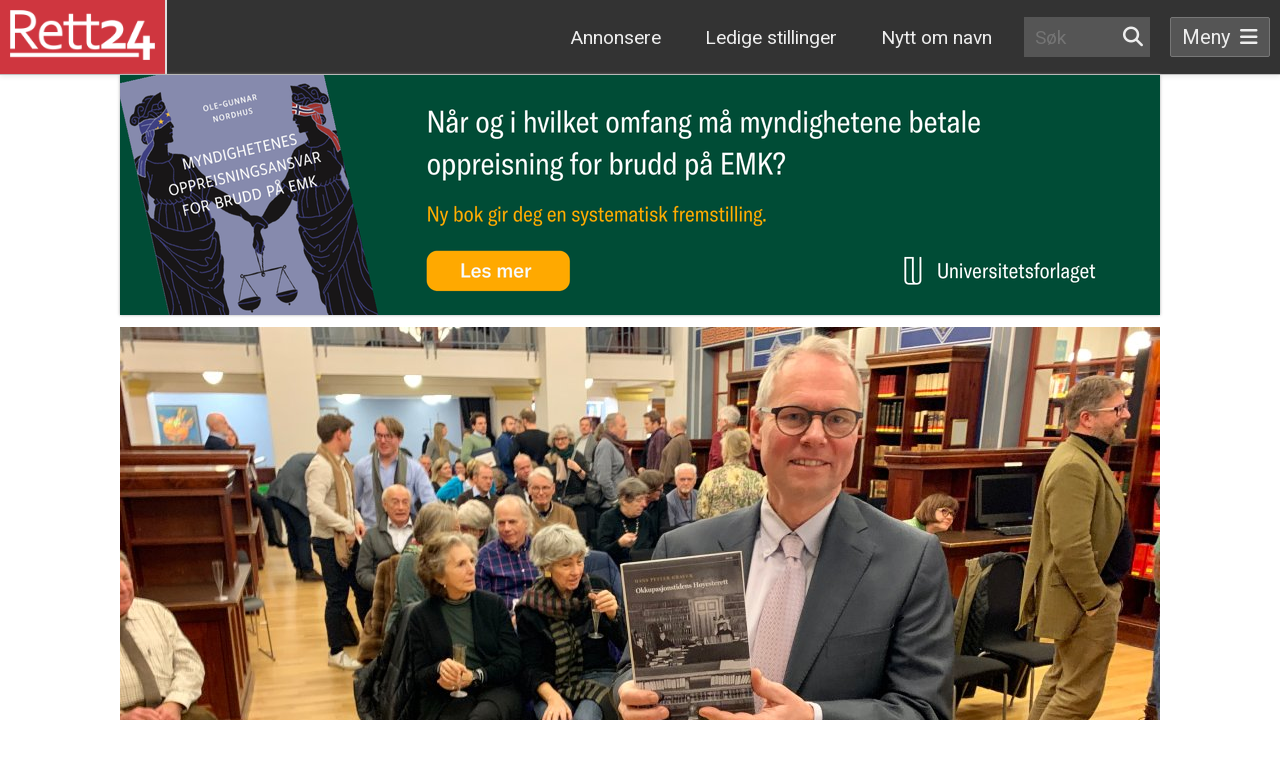

--- FILE ---
content_type: text/html;charset=utf-8
request_url: https://rett24.no/articles/helter-som-fulgte-samvittigheten
body_size: 13206
content:
<!DOCTYPE html>
<html xmlns="http://www.w3.org/1999/xhtml" lang="no" prefix="og: http://ogp.me/ns# article: http://ogp.me/ns/article#">
<head><link rel="preconnect" href="https://cdn.usefathom.com">
    <meta charset="UTF-8">
    <meta http-equiv="X-UA-Compatible" content="IE=edge"/>
    <meta name="viewport" content="width=device-width, initial-scale=1"/>

    <meta name="generator" content="Enonic XP"/>
    <meta name="author" content="Rett24"/>

    <title>Helter som fulgte samvittigheten - Rett24</title>

    <!-- Favicons -->
    <link rel="apple-touch-icon" sizes="180x180" href="/_/asset/no.rett24.web:0000019adeb894b0/favicon/apple-touch-icon.png">
    <link rel="icon" type="image/png" sizes="32x32" href="/_/asset/no.rett24.web:0000019adeb894b0/favicon/favicon-32x32.png">
    <link rel="icon" type="image/png" sizes="16x16" href="/_/asset/no.rett24.web:0000019adeb894b0/favicon/favicon-16x16.png">
    <!--<link href="https://fonts.googleapis.com/icon?family=Material+Icons" rel="stylesheet">-->
    <link rel="manifest" href="/_/asset/no.rett24.web:0000019adeb894b0/favicon/site.webmanifest">
    <link rel="mask-icon" href="/_/asset/no.rett24.web:0000019adeb894b0/favicon/safari-pinned-tab.svg" color="#5bbad5">
    <link rel="shortcut icon" href="/_/asset/no.rett24.web:0000019adeb894b0/favicon/favicon.ico">
    <meta name="msapplication-TileColor" content="#da532c">
    <meta name="msapplication-config" content="/_/asset/no.rett24.web:0000019adeb894b0/favicon/browserconfig.xml">
    <meta name="theme-color" content="#ffffff">

    <!-- Pure CSS -->
    <link href="/_/asset/no.rett24.web:0000019adeb894b0/css/pure-min.css" rel="stylesheet"/>
    <link href="/_/asset/no.rett24.web:0000019adeb894b0/css/grids-responsive-min.css"
          rel="stylesheet"/>
    <!-- Application CSS -->
    <link href="/_/asset/no.rett24.web:0000019adeb894b0/css/critical.css" rel="stylesheet"/>
<script>var servicesBaseUrl = "/articles/helter-som-fulgte-samvittigheten/_/service/no.rett24.web";</script><link rel="stylesheet" type="text/css" href="/_/asset/no.rett24.bannerizor:0000018f4dd5fa60/styles/no-rett24-app-bannerizor.css"><script type="application/ld+json">{
  "@context": "https://schema.org",
  "@type": "NewsArticle",
  "author": [
    {
      "@type": "Person",
      "name": "Selma Dommerud",
      "image": "https://rett24.no/articles/helter-som-fulgte-samvittigheten/_/image/6479c1fb-b73c-4cc3-aeca-4e0a3ae2c5d2:0b8edcaae858bea813e4d41ef9cb8fba0a6edc41/square-200/H%C3%B8yres%20Hus%20inne%20liten.jpg"
    }
  ],
  "image": {
    "@type": "ImageObject",
    "url": "https://rett24.no/articles/helter-som-fulgte-samvittigheten/_/image/8c11aabe-06e4-4c0f-a675-0839d59e2e23:2fe1aadca9e42f20d6026c369a5932f91d1a7112/width-1200/Hans%20Petter%20Graver.jpg",
    "width": 1200,
    "representativeOfPage": true,
    "caption": "Professor Hans Petter Graver dypdykker i rettshistorien. I fjor ga han ut boken «Okkupasjonstidens Høyesterett», og nå samler han kapitler til en bok om jurister som trosset omgivelsene og fulgte samvittigheten. ",
    "copyrightHolder": "Kjetil Kolsrud"
  },
  "datePublished": "2019-07-30T07:41:13.139Z",
  "headline": "Helter som fulgte samvittigheten",
  "publisher": {
    "@type": "Organization",
    "name": "Rett24",
    "url": "https://www.rett.no",
    "logo": {
      "@type": "ImageObject",
      "url": "https://rett24.no/_/asset/no.rett24.web:0000019adeb894b0/img/rett24-logo-red-box-height-60px.png"
    }
  },
  "dateModified": "2019-07-30T07:41:13.139Z",
  "mainEntityOfPage": {
    "@type": "WebPage",
    "@id": "https://rett24.no/articles/helter-som-fulgte-samvittigheten"
  }
}</script><link rel="stylesheet" type="text/css" href="/_/asset/no.rett24.web:0000019adeb894b0/css/slick.css"><link rel="stylesheet" type="text/css" href="/_/asset/no.rett24.web:0000019adeb894b0/css/slick-theme.css"><meta name="google-site-verification" content="hcHA8GlWgJBQXn-m_zQ8UP_zGj3e2zParMVAU78oBjA">
<meta name="description" content="De har tatt upopulære valg og ofret egen sikkerhet for å forsvare rettsstaten. I Hans Petter Gravers artikkelserie omtales de som jusshelter.">

<meta property="og:title" content="Helter som fulgte samvittigheten">
<meta property="og:description" content="De har tatt upopulære valg og ofret egen sikkerhet for å forsvare rettsstaten. I Hans Petter Gravers artikkelserie omtales de som jusshelter.">
<meta property="og:site_name" content="Rett24">


<meta property="og:url" content="https://rett24.no/articles/helter-som-fulgte-samvittigheten">

<meta property="og:type" content="article">
<meta property="og:locale" content="nb_NO">

<meta property="og:image" content="https://rett24.no/articles/helter-som-fulgte-samvittigheten/_/image/8c11aabe-06e4-4c0f-a675-0839d59e2e23:2fe1aadca9e42f20d6026c369a5932f91d1a7112/block-1200-630/Hans%20Petter%20Graver.jpg">
<meta property="og:image:width" content="1200">
<meta property="og:image:height" content="630">



<meta property="article:modified_time" content="2019-07-30T07:41:13.139Z">
<meta property="article:published_time" content="2019-07-30T07:41:13.139Z">



<meta name="twitter:card" content="summary_large_image">
<meta name="twitter:title" content="Helter som fulgte samvittigheten">
<meta name="twitter:description" content="De har tatt upopulære valg og ofret egen sikkerhet for å forsvare rettsstaten. I Hans Petter Gravers artikkelserie omtales de som jusshelter.">

<meta name="twitter:image:src" content="https://rett24.no/articles/helter-som-fulgte-samvittigheten/_/image/8c11aabe-06e4-4c0f-a675-0839d59e2e23:2fe1aadca9e42f20d6026c369a5932f91d1a7112/block-1200-630/Hans%20Petter%20Graver.jpg">

<meta name="twitter:site" content="@Rett24no"><script src="https://cdn.usefathom.com/script.js" data-site="YCVZKZAH"  defer></script><script src="/matomo.js?"></script><script async defer src="https://matomo.rett24.no/js/container_XXZGZKnN.js"></script><link rel="alternate" type="application/rss+xml" title="Rett24 rss" href="https://rett24.no/rss" /></head>

<body class="body__content" role="document">


<nav class="navbar">
    <div class="navbar-content">
        <div class="navbar-logo-wrapper">
            <a tabindex="0" class="navbar-brand" href="/">
                <img class="navbar-logo" src="/_/asset/no.rett24.web:0000019adeb894b0/img/rett24-sunnm%C3%B8re.png"
                     height="244px"
                     width="708px"
                     alt="">
            </a>
        </div>
        <ul class="navbar-menu" id="navbarMenu">
            <div class="menu-type-wrapper">
                <ul class="menu-items expanded">
                    
                        <li class="menu-item expand-desktop expand-tablet ">
                            <a href="/annonsere-pa-rett24"
                               class="target-external" data-event_label="annonsere-pa-rett24" data-event_category="menu" data-event_action="menu-click">
                                <span>Annonsere</span>
                            </a>
                        </li>
                    
                    
                        <li class="menu-item expand-desktop expand-tablet expand-mobile ">
                            <a href="/stilling-ledig"
                               class="target-external" data-event_label="stilling-ledig" data-event_category="menu" data-event_action="menu-click">
                                <span>Ledige stillinger</span>
                            </a>
                        </li>
                    
                    
                        <li class="menu-item">
                            <a href="/notiser"
                               class="target-external" data-event_label="notiser" data-event_category="menu" data-event_action="menu-click">
                                <span>Notiser</span>
                            </a>
                        </li>
                    
                    
                        <li class="menu-item">
                            <a href="/nyhetsbrev"
                               class="target-external" data-event_label="nyhetsbrev" data-event_category="menu" data-event_action="menu-click">
                                <span>Nyhetsbrev</span>
                            </a>
                        </li>
                    
                    
                        <li class="menu-item expand-desktop ">
                            <a href="/nytt-om-navn"
                               class="target-external" data-event_label="nytt-om-navn" data-event_category="menu" data-event_action="menu-click">
                                <span>Nytt om navn</span>
                            </a>
                        </li>
                    
                    
                        <li class="menu-item">
                            <a href="/om-kronikker"
                               class="target-external" data-event_label="om-kronikker" data-event_category="menu" data-event_action="menu-click">
                                <span>Om kronikker</span>
                            </a>
                        </li>
                    
                    
                        <li class="menu-item">
                            <a href="/om-oss"
                               class="target-external" data-event_label="om-oss" data-event_category="menu" data-event_action="menu-click">
                                <span>Om oss</span>
                            </a>
                        </li>
                    
                    
                        <li class="menu-item">
                            <a href="/sokeside"
                               class="target-external" data-event_label="sokeside" data-event_category="menu" data-event_action="menu-click">
                                <span>Søkeside</span>
                            </a>
                        </li>
                    
                    <ul class="search-box expanded expand-desktop expand-tablet">
                        <li class="search-field">
                            <form action="/sokeside" method="get">
                                <input value="" name="searchString" class="searchText"
                                       type="search"
                                       placeholder="Søk"/>
                                <button class="searchButton" type="submit"><i class="fa-regular fa-magnifying-glass"></i>
                                </button>
                            </form>
                        </li>
                    </ul>
                </ul>
                <div class="dock-button">
                    <button id="btnNavBarDock" class="icon"><span class="label"></span> <i id="iconNavBarDock"
                                                                                           class="bars"></i></button>
                </div>
                <div class="dockable-wrapper dockable">
                    <ul class="menu-items">
                        
                            <!-- <li data-th-if="${!item.menuItem.expand} or ${!item.menuItem.expand.desktop}" class="menu-item">-->
                            <li class="menu-item">
                                <a href="/annonsere-pa-rett24"
                                   class="target-external" data-event_label="annonsere-pa-rett24" data-event_category="menu" data-event_action="menu-click">
                                    <span>Annonsere</span>
                                </a>
                            </li>
                        
                        
                            <!-- <li data-th-if="${!item.menuItem.expand} or ${!item.menuItem.expand.desktop}" class="menu-item">-->
                            <li class="menu-item">
                                <a href="/stilling-ledig"
                                   class="target-external" data-event_label="stilling-ledig" data-event_category="menu" data-event_action="menu-click">
                                    <span>Ledige stillinger</span>
                                </a>
                            </li>
                        
                        
                            <!-- <li data-th-if="${!item.menuItem.expand} or ${!item.menuItem.expand.desktop}" class="menu-item">-->
                            <li class="menu-item">
                                <a href="/notiser"
                                   class="target-external" data-event_label="notiser" data-event_category="menu" data-event_action="menu-click">
                                    <span>Notiser</span>
                                </a>
                            </li>
                        
                        
                            <!-- <li data-th-if="${!item.menuItem.expand} or ${!item.menuItem.expand.desktop}" class="menu-item">-->
                            <li class="menu-item">
                                <a href="/nyhetsbrev"
                                   class="target-external" data-event_label="nyhetsbrev" data-event_category="menu" data-event_action="menu-click">
                                    <span>Nyhetsbrev</span>
                                </a>
                            </li>
                        
                        
                            <!-- <li data-th-if="${!item.menuItem.expand} or ${!item.menuItem.expand.desktop}" class="menu-item">-->
                            <li class="menu-item">
                                <a href="/nytt-om-navn"
                                   class="target-external" data-event_label="nytt-om-navn" data-event_category="menu" data-event_action="menu-click">
                                    <span>Nytt om navn</span>
                                </a>
                            </li>
                        
                        
                            <!-- <li data-th-if="${!item.menuItem.expand} or ${!item.menuItem.expand.desktop}" class="menu-item">-->
                            <li class="menu-item">
                                <a href="/om-kronikker"
                                   class="target-external" data-event_label="om-kronikker" data-event_category="menu" data-event_action="menu-click">
                                    <span>Om kronikker</span>
                                </a>
                            </li>
                        
                        
                            <!-- <li data-th-if="${!item.menuItem.expand} or ${!item.menuItem.expand.desktop}" class="menu-item">-->
                            <li class="menu-item">
                                <a href="/om-oss"
                                   class="target-external" data-event_label="om-oss" data-event_category="menu" data-event_action="menu-click">
                                    <span>Om oss</span>
                                </a>
                            </li>
                        
                        
                            <!-- <li data-th-if="${!item.menuItem.expand} or ${!item.menuItem.expand.desktop}" class="menu-item">-->
                            <li class="menu-item">
                                <a href="/sokeside"
                                   class="target-external" data-event_label="sokeside" data-event_category="menu" data-event_action="menu-click">
                                    <span>Søkeside</span>
                                </a>
                            </li>
                        
                    </ul>
                    <ul class="social-media-icons">
                        <li class="social-media-icon">
                            <a href="https://www.linkedin.com/company/rett24" class="target-external" data-event_label="sm-facebook" data-event_category="menu" data-event_action="menu-click">
                                <i class="icon-large linkedIn"></i>
                            </a>
                        </li>
                        <li class="social-media-icon">
                            <a href="https://twitter.com/rett24no" class="target-external" data-event_label="sm-twitter" data-event_category="menu" data-event_action="menu-click">
                                <i class="icon-large twitter"></i>
                            </a>
                        </li>
                        <li class="social-media-icon">
                            <a href="https://www.facebook.com/rett24" class="target-external" data-event_label="sm-linkedin" data-event_category="menu" data-event_action="menu-click">
                                <i class="icon-large facebook"></i>
                            </a>
                        </li>
                    </ul>
                </div>
            </div>
        </ul>
    </div>
</nav>

<div class="pt-2 mainContainer">
    <div data-portal-region="main">
        
            <div data-portal-component-type="layout" class="pure-g layout flex-row-container layout-centered layout-centered-auto  layout-guttered   layout-1-col">
    <div class="layout-content-size-wrapper flex-row-container layout-content-guttered  layout-content-centered layout-content-centered-auto">
        
            <div class="flex-column pure-u-1 pure-u-md-24-24" data-portal-region="middle">
                
                    <div data-portal-component-type="part" class="part_container bannerizor-banner" style="background: #fff">

    
        

        
            <div class="banner-wrapper target-external"
                 data-track-content
                 href="https://www.universitetsforlaget.no/myndighetenes-oppreisningsansvar-for-brudd-pa-emk?utm_campaign=304156867-UF-bok%20-%20Rett24&amp;utm_source=Rett%2024&amp;utm_medium=paid&amp;utm_term=banner"
                 target="_blank" data-content-target="https://www.universitetsforlaget.no/myndighetenes-oppreisningsansvar-for-brudd-pa-emk?utm_campaign=304156867-UF-bok%20-%20Rett24&amp;utm_source=Rett%2024&amp;utm_medium=paid&amp;utm_term=banner" data-content-piece="universitetsforlaget-2026-uke-3" data-content-name="banner-article-1">
                <a class="bannerlink" href="https://www.universitetsforlaget.no/myndighetenes-oppreisningsansvar-for-brudd-pa-emk?utm_campaign=304156867-UF-bok%20-%20Rett24&amp;utm_source=Rett%2024&amp;utm_medium=paid&amp;utm_term=banner"></a>

                <div class="slides h-l mobile-height-expand"
                     id="slides-73a10bb4-d43a-47e4-84c8-66f27dfdde67" data-transition-type="slide-transition-fade" data-duration="3" data-slide-delay="5">

                    <div class="slides-background">
                        <img class="slides-background-desktop" src="/articles/helter-som-fulgte-samvittigheten/_/image/c500ea62-7868-464e-82d7-457ae45c8b01:3ac230d04dde95814735e2b6a06f47a197c8380a/width-1040/rett24_1040x240_EMK%20(5).png"
                             loading="lazy"
                             alt=""/>
                        <img class="slides-background-tablet" src="/articles/helter-som-fulgte-samvittigheten/_/image/47fa1552-50e1-4819-98f3-3af1367fc50a:ebd9167beeee6b88a680f08b8210126f6e355113/width-980/rett24_968x240_EMK.png" loading="lazy"
                             alt=""/>
                        <img class="slides-background-mobile-large" src="/articles/helter-som-fulgte-samvittigheten/_/image/97339258-e126-4d45-9723-43b41dcdb794:3ea8ec9f8b23e3c7f44d1a5c5722c0e73e9aa5fd/width-768/rett24_768x480_EMK.png"
                             loading="lazy"
                             alt=""/>
                        <img class="slides-background-mobile-iphone" src="/articles/helter-som-fulgte-samvittigheten/_/image/b215cda9-0ab2-4635-afbf-2331cb39cc59:c551c010adff465cb4000bd71adce1487578fbb4/width-428/rett24_428x480_EMK.png"
                             loading="lazy"
                             alt=""/>
                        <img class="slides-background-mobile" src="/articles/helter-som-fulgte-samvittigheten/_/image/a5e1e4c6-1565-467b-b495-a1d304096aa8:9d203619174f47da624be5be0900618e4c944508/width-414/rett24_414x480_EMK.png" loading="lazy"
                             alt=""/>
                        <img class="slides-background-mobile-small" src="/articles/helter-som-fulgte-samvittigheten/_/image/a5e1e4c6-1565-467b-b495-a1d304096aa8:9d203619174f47da624be5be0900618e4c944508/width-360/rett24_414x480_EMK.png"
                             loading="lazy"
                             alt=""/>
                    </div>

                    <div class="impression-tag">
                        
                        
                        
                        
                        
                        
                    </div>

                    <div class="slides-foreground">
                        
                        
                    </div>

                    
                </div>
            </div>
        


    
</div>

                
            </div>
        
    </div>
</div>
        
        
            <div data-portal-component-type="layout" class="pure-g layout flex-row-container layout-centered layout-centered-auto  layout-guttered   layout-1-col">
    <div class="layout-content-size-wrapper flex-row-container layout-content-guttered  layout-content-centered layout-content-centered-auto">
        
            <div class="flex-column pure-u-1 pure-u-md-24-24" data-portal-region="middle">
                
                    <div data-portal-component-type="part" class="part_container">
    <div class="show-template p_article-show">
        <article class="readable">

            <div class="dont-break-out">
                <img class="img-fluid" src="/articles/helter-som-fulgte-samvittigheten/_/image/8c11aabe-06e4-4c0f-a675-0839d59e2e23:2fe1aadca9e42f20d6026c369a5932f91d1a7112/block-1040-520/Hans%20Petter%20Graver.jpg.jpeg?quality=85"
                     width="1040"
                     height="520"
                     loading="eager"
                     alt="">
                <div class="image-caption subdued font-xs compact">
                    <p>
                        <span>Professor Hans Petter Graver dypdykker i rettshistorien. I fjor ga han ut boken «Okkupasjonstidens Høyesterett», og nå samler han kapitler til en bok om jurister som trosset omgivelsene og fulgte samvittigheten. </span>
                        <span class="artist">(Foto: Kjetil Kolsrud)</span>
                    </p>
                </div>
            </div>

            <header>
                <h1>Helter som fulgte samvittigheten</h1>
                <p>De har tatt upopulære valg og ofret egen sikkerhet for å forsvare rettsstaten. I Hans Petter Gravers artikkelserie omtales de som jusshelter.</p>
            </header>

            <div class="article-byline">
                
                    <a href="/cdn-cgi/l/email-protection#3d4f58595c564e57525358537d4f5849490f09135352">Selma Dommerud</a>
                
            </div>

            <div class="article-published font-s subdued">
                <p class="published-date">
                    <span class="datetime-to-format-local">2019-07-30T07:41:13.139Z</span>
                </p>
                
            </div>

            <div class="article-content">
                <div class="article-text">
                    <p style="margin-left:0cm; margin-right:0cm">I serien «Jussens helter» presenterer UiO-professor Hans Petter Graver tolv jurister som valgte å lytte til egen samvittighet, fremfor å følge systemets krav. En av historiene omhandler den tyske dommeren som nektet å utføre massemord på psykisk utviklingshemmede under den andre verdenskrig.</p>

<p style="margin-left:0cm; margin-right:0cm">Hittil har seks deler av serien blitt publisert på Juridika Innsikt – en hver måned så langt i 2019.</p>

<h2 style="margin-left:0cm; margin-right:0cm">Bidrar til refleksjon</h2>

<p style="margin-left:0cm; margin-right:0cm">Hans Petter Graver forteller at det var to grunner til at han bestemte seg for å lage «Jussens helter».</p>

<p>– Hovedårsaken er at jeg mener det er viktig for dagens og kommende jurister å ha kjennskap til slike historier. Det vil kunne bidra til refleksjon og tankevirksomhet som vil gjøre dem bedre i stand til å stå opp for rettsstaten dersom den skulle komme under press, sier Graver.</p>

<p style="margin-left:0cm; margin-right:0cm">Videre hadde Graver over lengre tid forsket på dommere som må håndheve undertrykkende og autoritær lovgivning.</p>

<p>– Det er stort sett deprimerende lesning. Hovedinntrykket mitt er at rettsapparatet lydig føyer seg etter makten, også når det er autoritære makthavere. Men gjennom studiene har jeg kommet over noen unntak, og jeg ville trekke frem disse for å vise at bildet ikke er helsvart, forklarer han.</p>

<h2 style="margin-left:0cm; margin-right:0cm">Opphevet voldtektsdom</h2>

<p>– De fleste av oss har lett for å si «det er ikke mitt ansvar, jeg følger bare reglene eller systemet.» Felles for jussheltene er at de føler på et ansvar for det de gjør, sier Graver.</p>

<p style="margin-left:0cm; margin-right:0cm">I seriens første del møter vi dommeren James Edwin Horton som dømte i Scottsboro-saken, en profilert gjengvoldtektssak. Ni svarte gutter ble av en jury dømt til døden for voldtekt av to hvite kvinner. Dommer Horton opphevet juryens kjennelse fordi han mente det ikke var bevis for at det hadde funnet sted en voldtekt.</p>

<p style="margin-left:0cm; margin-right:0cm">Horton trosset egne fordommer, kolleger og folkeoppfatningen for å dømme slik han mente var rett i saken.</p>

<h2 style="margin-left:0cm; margin-right:0cm">Ikke nødvendigvis moralske</h2>

<p style="margin-left:0cm; margin-right:0cm">I følge Graver kan alle bli en jusshelt.</p>

<p>– Det er ikke nødvendigvis moralske eller gode mennesker som blir jusshelter, sier Graver.</p>

<p style="margin-left:0cm; margin-right:0cm">En jusshelt det kan settes spørsmålstegn ved godheten til, er Hans Calmeyer. Calmeyer var sjef for det tyske Rikskommissariatets jødekontor i Nederland, og deporterte 100&nbsp;000 jøder til konsentrasjonsleirer.</p>

<p style="margin-left:0cm; margin-right:0cm">Men Calmeyer reddet også tusenvis av menneskeliv. Han bedrev hemmelig sabotasje av masseutryddelsen ved å godta og hjelpe til med å skaffe falske dokumenter, og ved å finne hull i lovgivningen som begrenset jødedeporteringen.</p>

<p style="margin-left:0cm; margin-right:0cm">Graver argumenterer i «Jussens helter» for at Calmeyer er en helt ettersom han fulgte samvittigheten og utsatte seg selv og medarbeiderne sine for stor risiko gjennom å sabotere jødedeportasjonene.</p>

<h2 style="margin-left:0cm; margin-right:0cm">Utsatt for trusler</h2>

<p style="margin-left:0cm; margin-right:0cm">Gravers presentasjoner viser at det å være jusshelt kan gi negative følger.</p>

<p style="margin-left:0cm; margin-right:0cm">Hortons avgjørelse i Scottsboro-saken kostet ham karrieren. Han fikk ikke fornyet dommer-stillingen sin, og flere av dem som støttet ham mistet jobbene sine.</p>

<p style="margin-left:0cm; margin-right:0cm">Dommeren Iris Yassmin Barrios, som har dømt Guatemalas tidligere statsleder og flere toppmilitære for massakre i landets borgerkrig, har blitt utsatt for angrep og en rekke trusler.</p>

<h2 style="margin-left:0cm; margin-right:0cm">Blir bok</h2>

<p style="margin-left:0cm; margin-right:0cm">Når serien «Jussens helter» er ferdig, skal presentasjonene i følge Graver samles i en bok.</p>

<p>– Boken vil inneholde oppsummerende drøftelser der man ser de forskjellige situasjonene i sammenheng. Det vil gi anledning til å trekke generelle konklusjoner og hypoteser om juridisk motstand og beskyttelse av rettsstaten, sier Graver.</p>

<p style="margin-left:0cm; margin-right:0cm">Det gjenstår seks deler i serien, og Graver forteller at disse fortsatt er under utvikling.</p>

<p>– Jeg tar gjerne i mot forslag eller ideer til nye jusshelter, og kommentarer på dem som allerede er presentert.</p>

                </div>
                <section class="sidebar"><section class="sidebar-item">
    
</section></section>
            </div>

            <section class="social-sharing-wrapper">
                <ul class="social-sharing">
                    <li>
                        <a href="http://www.facebook.com/sharer/sharer.php?u=https://rett24.no/articles/helter-som-fulgte-samvittigheten" class=""
                           target="_blank">
                            <i class="icon-large facebook"></i>
                        </a>
                    </li>
                    <li>
                        <a href="http://twitter.com/share?url=https://rett24.no/articles/helter-som-fulgte-samvittigheten&amp;hashtags=rett24no"
                           target="_blank"
                           class="">
                            <i class="icon-large twitter"></i>
                        </a>
                    </li>
                    <li>
                        <a href="https://www.linkedin.com/shareArticle?url=https://rett24.no/articles/helter-som-fulgte-samvittigheten&amp;hashtags=rett24no"
                           target="_blank"
                           class="">
                            <i class="icon-large linkedIn"></i>
                        </a>
                    </li>
                    <li>
                        <a href="/cdn-cgi/l/email-protection#d3eca0a6b1b9b6b0a7ee81b6a7a7e1e7f5b2bea3e8b1bcb7aaeebba7a7a3a0e9fcfca1b6a7a7e1e7fdbdbcfcb2a1a7bab0bfb6a0fcbbb6bfa7b6a1fea0bcbefeb5a6bfb4a7b6fea0b2bea5baa7a7bab4bbb6a7b6bd" class="">
                            <i class="icon-large email"></i>
                        </a>
                    </li>
                </ul>
            </section>
        </article>
    </div>
</div>
                
            </div>
        
    </div>
</div>
        
        
            <div data-portal-component-type="layout" class="pure-g layout flex-row-container layout-centered layout-centered-auto  layout-guttered   layout-1-col">
    <div class="layout-content-size-wrapper flex-row-container layout-content-guttered  layout-content-centered layout-content-centered-auto">
        
            <div class="flex-column pure-u-1 pure-u-md-24-24" data-portal-region="middle">
                
                    <div data-portal-component-type="part" class="part_container bannerizor-banner" style="background: #fff">

    
        

        
            <div class="banner-wrapper target-internal"
                 data-track-content
                 href="/jobs/current-ads/advokat-transport-og-spedisjonsrett-nho-lt-2601"
                 data-content-target="/jobs/current-ads/advokat-transport-og-spedisjonsrett-nho-lt-2601" data-content-piece="nho-2026-uke-4" data-content-name="banner-article-2">
                <a class="bannerlink" href="/jobs/current-ads/advokat-transport-og-spedisjonsrett-nho-lt-2601"></a>

                <div class="slides h-l mobile-height-expand"
                     id="slides-faefd31f-f750-41dc-9aad-1894d0eece0a" data-transition-type="slide-transition-fade" data-duration="3" data-slide-delay="5">

                    <div class="slides-background">
                        <img class="slides-background-desktop" src="/articles/helter-som-fulgte-samvittigheten/_/image/02d9d3fe-ab26-4ac5-a4e9-7ed1ee7ca8d3:b5ec88ebd280b3ff36a322570451b5a97fe449c3/width-1040/NHO_LT_Advokat%20transport-og_spedisjonsrett.jpg.png"
                             loading="lazy"
                             alt=""/>
                        <img class="slides-background-tablet" src="/articles/helter-som-fulgte-samvittigheten/_/image/2dc857d9-f1cc-413b-8e1f-1daec8b50d05:2dc3833cfc8a7cb70985bea8052f90769ae9b076/width-980/NHO_LT_Advokat%20transport-og_spedisjonsrett2.jpg.png" loading="lazy"
                             alt=""/>
                        <img class="slides-background-mobile-large" src="/articles/helter-som-fulgte-samvittigheten/_/image/69f31717-2b86-46b3-966d-625b6e9c5b41:f80d93592a6c2cf6f232493c18c6b6b809b21fdf/width-768/NHO_LT_Advokat%20transport-og_spedisjonsrett5.jpg.png"
                             loading="lazy"
                             alt=""/>
                        <img class="slides-background-mobile-iphone" src="/articles/helter-som-fulgte-samvittigheten/_/image/253459a1-1483-43a8-becf-262d0c8f5b38:3bb8a903afddc1dbe95b29f6e7d84dde76de1853/width-428/NHO_LT_Advokat%20transport-og_spedisjonsrett4.jpg.png"
                             loading="lazy"
                             alt=""/>
                        <img class="slides-background-mobile" src="/articles/helter-som-fulgte-samvittigheten/_/image/f8650a84-a7e7-4b6e-998f-0b0658040128:fcff44839fad0f03af2a962b5fb7e718a363be11/width-414/NHO_LT_Advokat%20transport-og_spedisjonsrett3.jpg.png" loading="lazy"
                             alt=""/>
                        <img class="slides-background-mobile-small" src="/articles/helter-som-fulgte-samvittigheten/_/image/253459a1-1483-43a8-becf-262d0c8f5b38:3bb8a903afddc1dbe95b29f6e7d84dde76de1853/width-360/NHO_LT_Advokat%20transport-og_spedisjonsrett4.jpg.png"
                             loading="lazy"
                             alt=""/>
                    </div>

                    <div class="impression-tag">
                        
                        
                        
                        
                        
                        
                    </div>

                    <div class="slides-foreground">
                        
                        
                    </div>

                    
                </div>
            </div>
        


    
</div>

                
            </div>
        
    </div>
</div>
        
        
            <div data-portal-component-type="layout" class="pure-g layout flex-row-container layout-centered layout-centered-auto  layout-guttered   layout-1-col">
    <div class="layout-content-size-wrapper flex-row-container layout-content-guttered  layout-content-centered layout-content-centered-auto">
        
            <div class="flex-column pure-u-1 pure-u-md-24-24" data-portal-region="middle">
                
                    <div data-portal-component-type="part" class="part_container items-container p_job-carousel">
    <div class="p_job-carousel-title">
        <h2>Stilling ledig</h2>
    </div>

    <div class="p_job-carousel-content" data-slick="{&quot;arrows&quot;:true,&quot;infinite&quot;:true,&quot;dots&quot;:false,&quot;speed&quot;:300,&quot;autoplay&quot;:true,&quot;autoplaySpeed&quot;:3000,&quot;slidesToShow&quot;:4,&quot;slidesToScroll&quot;:1,&quot;responsive&quot;:[{&quot;breakpoint&quot;:1600,&quot;settings&quot;:{&quot;slidesToShow&quot;:4}},{&quot;breakpoint&quot;:1000,&quot;settings&quot;:{&quot;slidesToShow&quot;:3}},{&quot;breakpoint&quot;:768,&quot;settings&quot;:{&quot;slidesToShow&quot;:2}},{&quot;breakpoint&quot;:480,&quot;settings&quot;:{&quot;slidesToShow&quot;:1}}]}">
        
            <div id="carousel_18364780-294f-457e-a3fe-4deb5f98a196"
                 data-track-content
                 name="tingrettsdommer-ved-agder-tingrett-da-2601"
                 class="p_job-carousel-slide-wrapper" data-content-target="/jobs/current-ads/tingrettsdommer-ved-agder-tingrett-da-2601" data-content-piece="tingrettsdommer-ved-agder-tingrett-da-2601" data-content-name="job-carousel-article">
                <a class="p_job-carousel-slide-link"
                   href="/jobs/current-ads/tingrettsdommer-ved-agder-tingrett-da-2601">
                    <div class="p_job-carousel-slide">
                        <div class="logo-wrapper">
                            <img src="/articles/helter-som-fulgte-samvittigheten/_/image/3ad11566-4b79-4288-a847-1d43be6309f1:3043c217db387e416644182e947925235b9c4564/width-400/Riksv%C3%A5pen%20DA%20some.jpg.jpeg?quality=85"
                                 alt="">
                        </div>

                        <div class="content">
                            <h2><span>Embete som tingrettsdommer ved Agder tingrett</span>
                            </h2>
                        </div>

                        <div class="footer">
                            <p><span class="label">Sted: </span><span class="value">Arendal</span></p>
                            <p class="job-duedate"><span class="label">Søknadsfrist: </span>
                                <span class="value">22. feb. 2026</span>
                                
                            </p>
                        </div>
                    </div>
                </a>
            </div>
        
        
            <div id="carousel_8000de68-448e-454f-9e6d-6a527f4f9105"
                 data-track-content
                 name="forstekonsulent-seniorkonsulent-innlandet-pd-2601"
                 class="p_job-carousel-slide-wrapper" data-content-target="/jobs/current-ads/forstekonsulent-seniorkonsulent-innlandet-pd-2601" data-content-piece="forstekonsulent-seniorkonsulent-innlandet-pd-2601" data-content-name="job-carousel-article">
                <a class="p_job-carousel-slide-link"
                   href="/jobs/current-ads/forstekonsulent-seniorkonsulent-innlandet-pd-2601">
                    <div class="p_job-carousel-slide">
                        <div class="logo-wrapper">
                            <img src="/articles/helter-som-fulgte-samvittigheten/_/image/ebf9c26f-8931-4683-bbf6-f901a2b2c85a:90b23b38a63288a73b78429e51fc04ee3402c5b4/width-400/politiet-logo.png.jpeg?quality=85"
                                 alt="">
                        </div>

                        <div class="content">
                            <h2><span>Førstekonsulent / Seniorkonsulent</span>
                            </h2>
                        </div>

                        <div class="footer">
                            <p><span class="label">Sted: </span><span class="value">Hamar, Gjøvik</span></p>
                            <p class="job-duedate"><span class="label">Søknadsfrist: </span>
                                <span class="value">8. feb. 2026</span>
                                
                            </p>
                        </div>
                    </div>
                </a>
            </div>
        
        
            <div id="carousel_ab8326bc-d858-4928-b883-0124e6729c78"
                 data-track-content
                 name="jurist-nav-2601"
                 class="p_job-carousel-slide-wrapper" data-content-target="/jobs/current-ads/jurist-nav-2601" data-content-piece="jurist-nav-2601" data-content-name="job-carousel-article">
                <a class="p_job-carousel-slide-link"
                   href="/jobs/current-ads/jurist-nav-2601">
                    <div class="p_job-carousel-slide">
                        <div class="logo-wrapper">
                            <img src="/articles/helter-som-fulgte-samvittigheten/_/image/29e5cca9-b5e5-430a-9483-c488b18b730d:7c43715928b077dc955ac2deeff522c350827013/width-400/nav-logo.png.jpeg?quality=85"
                                 alt="">
                        </div>

                        <div class="content">
                            <h2><span>Jurist</span>
                            </h2>
                        </div>

                        <div class="footer">
                            <p><span class="label">Sted: </span><span class="value">Oslo</span></p>
                            <p class="job-duedate"><span class="label">Søknadsfrist: </span>
                                <span class="value">2. feb. 2026</span>
                                
                            </p>
                        </div>
                    </div>
                </a>
            </div>
        
        
            <div id="carousel_9ec0596f-a3c8-4ea9-bca5-3b5f7ec448f4"
                 data-track-content
                 name="vi-soker-ny-kollega-til-oppfolgingen-av-banker-ft-2601"
                 class="p_job-carousel-slide-wrapper" data-content-target="/jobs/current-ads/vi-soker-ny-kollega-til-oppfolgingen-av-banker-ft-2601" data-content-piece="vi-soker-ny-kollega-til-oppfolgingen-av-banker-ft-2601" data-content-name="job-carousel-article">
                <a class="p_job-carousel-slide-link"
                   href="/jobs/current-ads/vi-soker-ny-kollega-til-oppfolgingen-av-banker-ft-2601">
                    <div class="p_job-carousel-slide">
                        <div class="logo-wrapper">
                            <img src="/articles/helter-som-fulgte-samvittigheten/_/image/1007e022-7666-4254-89fe-aa47a241a574:b3b22081b4f735781d28d6434e5b3d2b353e323e/width-400/finanstilsynet%20logo.png.jpeg?quality=85"
                                 alt="">
                        </div>

                        <div class="content">
                            <h2><span>Vi søker ny kollega til oppfølgingen av banker </span>
                            </h2>
                        </div>

                        <div class="footer">
                            <p><span class="label">Sted: </span><span class="value">Oslo</span></p>
                            <p class="job-duedate"><span class="label">Søknadsfrist: </span>
                                <span class="value">5. feb. 2026</span>
                                
                            </p>
                        </div>
                    </div>
                </a>
            </div>
        
        
            <div id="carousel_f1fd901b-1f12-4c36-b24c-4fa9760556d0"
                 data-track-content
                 name="to-ledige-stillinger-i-rettsavdelingen-i-utenriksdepartemenet-2601"
                 class="p_job-carousel-slide-wrapper" data-content-target="/jobs/current-ads/to-ledige-stillinger-i-rettsavdelingen-i-utenriksdepartemenet-2601" data-content-piece="to-ledige-stillinger-i-rettsavdelingen-i-utenriksdepartemenet-2601" data-content-name="job-carousel-article">
                <a class="p_job-carousel-slide-link"
                   href="/jobs/current-ads/to-ledige-stillinger-i-rettsavdelingen-i-utenriksdepartemenet-2601">
                    <div class="p_job-carousel-slide">
                        <div class="logo-wrapper">
                            <img src="/articles/helter-som-fulgte-samvittigheten/_/image/cbbfc318-91c6-4bc0-954c-42ef71b7df2b:2e1c60e3dd781723e615255a4872caf902833991/width-400/utenriksdepartementet-logo.png.jpeg?quality=85"
                                 alt="">
                        </div>

                        <div class="content">
                            <h2><span>To ledige stillinger i Rettsavdelingen i Utenriksdepartemenet</span>
                            </h2>
                        </div>

                        <div class="footer">
                            <p><span class="label">Sted: </span><span class="value">Oslo</span></p>
                            <p class="job-duedate"><span class="label">Søknadsfrist: </span>
                                <span class="value">1. feb. 2026</span>
                                
                            </p>
                        </div>
                    </div>
                </a>
            </div>
        
        
            <div id="carousel_c2bd021b-2874-4c0b-9042-0b872776b6a8"
                 data-track-content
                 name="konstitusjon-som-tingrettsdommer-ved-agder-tingrett-da-2601"
                 class="p_job-carousel-slide-wrapper" data-content-target="/jobs/current-ads/konstitusjon-som-tingrettsdommer-ved-agder-tingrett-da-2601" data-content-piece="konstitusjon-som-tingrettsdommer-ved-agder-tingrett-da-2601" data-content-name="job-carousel-article">
                <a class="p_job-carousel-slide-link"
                   href="/jobs/current-ads/konstitusjon-som-tingrettsdommer-ved-agder-tingrett-da-2601">
                    <div class="p_job-carousel-slide expiring">
                        <div class="logo-wrapper">
                            <img src="/articles/helter-som-fulgte-samvittigheten/_/image/3ad11566-4b79-4288-a847-1d43be6309f1:3043c217db387e416644182e947925235b9c4564/width-400/Riksv%C3%A5pen%20DA%20some.jpg.jpeg?quality=85"
                                 alt="">
                        </div>

                        <div class="content">
                            <h2><span>Konstitusjon som tingrettsdommer ved Agder tingrett</span>
                            </h2>
                        </div>

                        <div class="footer">
                            <p><span class="label">Sted: </span><span class="value">Kristiansand</span></p>
                            <p class="job-duedate"><span class="label">Søknadsfrist: </span>
                                <span class="value">22. jan. 2026</span>
                                
                            </p>
                        </div>
                    </div>
                </a>
            </div>
        
        
            <div id="carousel_be25775c-9470-4138-a2bc-e51c997f34cb"
                 data-track-content
                 name="advokat-advokatfullmektig-wexels-2601"
                 class="p_job-carousel-slide-wrapper" data-content-target="/jobs/current-ads/advokat-advokatfullmektig-wexels-2601" data-content-piece="advokat-advokatfullmektig-wexels-2601" data-content-name="job-carousel-article">
                <a class="p_job-carousel-slide-link"
                   href="/jobs/current-ads/advokat-advokatfullmektig-wexels-2601">
                    <div class="p_job-carousel-slide">
                        <div class="logo-wrapper">
                            <img src="/articles/helter-som-fulgte-samvittigheten/_/image/bad4c2e3-c866-4447-be97-7ac0b14b49e7:d99564de8c19346ba51fcc8fad5ba881d7c52bcd/width-400/advokatfirmaet-wexels-logo.png.jpeg?quality=85"
                                 alt="">
                        </div>

                        <div class="content">
                            <h2><span>Advokat / advokatfullmektig</span>
                            </h2>
                        </div>

                        <div class="footer">
                            <p><span class="label">Sted: </span><span class="value">Skien</span></p>
                            <p class="job-duedate"><span class="label">Søknadsfrist: </span>
                                
                                <span class="value">Snarest</span>
                            </p>
                        </div>
                    </div>
                </a>
            </div>
        
        
            <div id="carousel_e2338492-19b5-4697-b8c2-8c5a0c28fa7f"
                 data-track-content
                 name="fast-forsvarer-agder-tingrett-agder-lagmannsrett-arendal-da-2601"
                 class="p_job-carousel-slide-wrapper" data-content-target="/jobs/current-ads/fast-forsvarer-agder-tingrett-agder-lagmannsrett-arendal-da-2601" data-content-piece="fast-forsvarer-agder-tingrett-agder-lagmannsrett-arendal-da-2601" data-content-name="job-carousel-article">
                <a class="p_job-carousel-slide-link"
                   href="/jobs/current-ads/fast-forsvarer-agder-tingrett-agder-lagmannsrett-arendal-da-2601">
                    <div class="p_job-carousel-slide">
                        <div class="logo-wrapper">
                            <img src="/articles/helter-som-fulgte-samvittigheten/_/image/3ad11566-4b79-4288-a847-1d43be6309f1:3043c217db387e416644182e947925235b9c4564/width-400/Riksv%C3%A5pen%20DA%20some.jpg.jpeg?quality=85"
                                 alt="">
                        </div>

                        <div class="content">
                            <h2><span>Verv som fast forsvarer ved Agder tingrett og Agder lagmannsrett (Arendal)</span>
                            </h2>
                        </div>

                        <div class="footer">
                            <p><span class="label">Sted: </span><span class="value">Farsund, Kristiansand, Arendal </span></p>
                            <p class="job-duedate"><span class="label">Søknadsfrist: </span>
                                <span class="value">5. feb. 2026</span>
                                
                            </p>
                        </div>
                    </div>
                </a>
            </div>
        
        
            <div id="carousel_1c341478-b09e-421c-a05c-cd808025be00"
                 data-track-content
                 name="fellesordningen-for-afp-soker-administrasjonsradgiver-2601"
                 class="p_job-carousel-slide-wrapper" data-content-target="/jobs/current-ads/fellesordningen-for-afp-soker-administrasjonsradgiver-2601" data-content-piece="fellesordningen-for-afp-soker-administrasjonsradgiver-2601" data-content-name="job-carousel-article">
                <a class="p_job-carousel-slide-link"
                   href="/jobs/current-ads/fellesordningen-for-afp-soker-administrasjonsradgiver-2601">
                    <div class="p_job-carousel-slide">
                        <div class="logo-wrapper">
                            <img src="/articles/helter-som-fulgte-samvittigheten/_/image/559d3278-da8a-4e2c-aec6-ac3cce14d6ba:d7769b6d07ca788277dfa4ad5f93521f6275af89/width-400/fellesordningen-for-afp-logo.png.jpeg?quality=85"
                                 alt="">
                        </div>

                        <div class="content">
                            <h2><span>Fellesordningen for AFP søker administrasjonsrådgiver</span>
                            </h2>
                        </div>

                        <div class="footer">
                            <p><span class="label">Sted: </span><span class="value">Lysaker</span></p>
                            <p class="job-duedate"><span class="label">Søknadsfrist: </span>
                                <span class="value">1. feb. 2026</span>
                                
                            </p>
                        </div>
                    </div>
                </a>
            </div>
        
        
            <div id="carousel_15944e82-c7b2-4e2f-b18b-171da0ee5d90"
                 data-track-content
                 name="tingrettsdommer-nedre-telemark-tingrett-da-2601"
                 class="p_job-carousel-slide-wrapper" data-content-target="/jobs/current-ads/tingrettsdommer-nedre-telemark-tingrett-da-2601" data-content-piece="tingrettsdommer-nedre-telemark-tingrett-da-2601" data-content-name="job-carousel-article">
                <a class="p_job-carousel-slide-link"
                   href="/jobs/current-ads/tingrettsdommer-nedre-telemark-tingrett-da-2601">
                    <div class="p_job-carousel-slide">
                        <div class="logo-wrapper">
                            <img src="/articles/helter-som-fulgte-samvittigheten/_/image/3ad11566-4b79-4288-a847-1d43be6309f1:3043c217db387e416644182e947925235b9c4564/width-400/Riksv%C3%A5pen%20DA%20some.jpg.jpeg?quality=85"
                                 alt="">
                        </div>

                        <div class="content">
                            <h2><span>Embete som tingrettsdommer ved Nedre Telemark tingrett</span>
                            </h2>
                        </div>

                        <div class="footer">
                            <p><span class="label">Sted: </span><span class="value">Skien</span></p>
                            <p class="job-duedate"><span class="label">Søknadsfrist: </span>
                                <span class="value">19. feb. 2026</span>
                                
                            </p>
                        </div>
                    </div>
                </a>
            </div>
        
        
            <div id="carousel_1c90a673-3cef-416e-91e7-d9a4cff84faa"
                 data-track-content
                 name="to-tre-embeter-som-lagdommer-ved-borgarting-lagmannsrett-da-2601"
                 class="p_job-carousel-slide-wrapper" data-content-target="/jobs/current-ads/to-tre-embeter-som-lagdommer-ved-borgarting-lagmannsrett-da-2601" data-content-piece="to-tre-embeter-som-lagdommer-ved-borgarting-lagmannsrett-da-2601" data-content-name="job-carousel-article">
                <a class="p_job-carousel-slide-link"
                   href="/jobs/current-ads/to-tre-embeter-som-lagdommer-ved-borgarting-lagmannsrett-da-2601">
                    <div class="p_job-carousel-slide">
                        <div class="logo-wrapper">
                            <img src="/articles/helter-som-fulgte-samvittigheten/_/image/3ad11566-4b79-4288-a847-1d43be6309f1:3043c217db387e416644182e947925235b9c4564/width-400/Riksv%C3%A5pen%20DA%20some.jpg.jpeg?quality=85"
                                 alt="">
                        </div>

                        <div class="content">
                            <h2><span>To (tre) embeter som lagdommer ved Borgarting lagmannsrett</span>
                            </h2>
                        </div>

                        <div class="footer">
                            <p><span class="label">Sted: </span><span class="value">Oslo</span></p>
                            <p class="job-duedate"><span class="label">Søknadsfrist: </span>
                                <span class="value">15. feb. 2026</span>
                                
                            </p>
                        </div>
                    </div>
                </a>
            </div>
        
        
            <div id="carousel_2515e717-b2c4-4b37-818f-07d7c6ebd250"
                 data-track-content
                 name="advokat-transport-og-spedisjonsrett-nho-lt-2601"
                 class="p_job-carousel-slide-wrapper" data-content-target="/jobs/current-ads/advokat-transport-og-spedisjonsrett-nho-lt-2601" data-content-piece="advokat-transport-og-spedisjonsrett-nho-lt-2601" data-content-name="job-carousel-article">
                <a class="p_job-carousel-slide-link"
                   href="/jobs/current-ads/advokat-transport-og-spedisjonsrett-nho-lt-2601">
                    <div class="p_job-carousel-slide">
                        <div class="logo-wrapper">
                            <img src="/articles/helter-som-fulgte-samvittigheten/_/image/5132af20-19bf-4d79-9e6f-59e17711e6f0:cf262ea2f0a531f955cbc86be9be22f10b6863e2/width-400/nho-transport-logo.png.jpeg?quality=85"
                                 alt="">
                        </div>

                        <div class="content">
                            <h2><span>Advokat transport- og spedisjonsrett</span>
                            </h2>
                        </div>

                        <div class="footer">
                            <p><span class="label">Sted: </span><span class="value">Oslo</span></p>
                            <p class="job-duedate"><span class="label">Søknadsfrist: </span>
                                <span class="value">1. feb. 2026</span>
                                
                            </p>
                        </div>
                    </div>
                </a>
            </div>
        
        
            <div id="carousel_a08d9ac4-1179-49a5-94c6-e6240dfb145d"
                 data-track-content
                 name="ett-embete-som-lagmann-ved-borgarting-lagmannsrett-da-2601"
                 class="p_job-carousel-slide-wrapper" data-content-target="/jobs/current-ads/ett-embete-som-lagmann-ved-borgarting-lagmannsrett-da-2601" data-content-piece="ett-embete-som-lagmann-ved-borgarting-lagmannsrett-da-2601" data-content-name="job-carousel-article">
                <a class="p_job-carousel-slide-link"
                   href="/jobs/current-ads/ett-embete-som-lagmann-ved-borgarting-lagmannsrett-da-2601">
                    <div class="p_job-carousel-slide">
                        <div class="logo-wrapper">
                            <img src="/articles/helter-som-fulgte-samvittigheten/_/image/3ad11566-4b79-4288-a847-1d43be6309f1:3043c217db387e416644182e947925235b9c4564/width-400/Riksv%C3%A5pen%20DA%20some.jpg.jpeg?quality=85"
                                 alt="">
                        </div>

                        <div class="content">
                            <h2><span>Ett embete som lagmann ved Borgarting lagmannsrett</span>
                            </h2>
                        </div>

                        <div class="footer">
                            <p><span class="label">Sted: </span><span class="value">Oslo</span></p>
                            <p class="job-duedate"><span class="label">Søknadsfrist: </span>
                                <span class="value">15. feb. 2026</span>
                                
                            </p>
                        </div>
                    </div>
                </a>
            </div>
        
        
            <div id="carousel_3da42a82-2124-4e87-b725-d27138e9bab0"
                 data-track-content
                 name="advokat-advokatfullmektig-100-fast-nes-kommune-2601"
                 class="p_job-carousel-slide-wrapper" data-content-target="/jobs/current-ads/advokat-advokatfullmektig-100-fast-nes-kommune-2601" data-content-piece="advokat-advokatfullmektig-100-fast-nes-kommune-2601" data-content-name="job-carousel-article">
                <a class="p_job-carousel-slide-link"
                   href="/jobs/current-ads/advokat-advokatfullmektig-100-fast-nes-kommune-2601">
                    <div class="p_job-carousel-slide">
                        <div class="logo-wrapper">
                            <img src="/articles/helter-som-fulgte-samvittigheten/_/image/e2f8d112-ab65-4588-a6c2-5cd7a6b116b5:aa6d478c5915841c236c3dc9478105bef3894b12/width-400/nes-kommune-logo.png.jpeg?quality=85"
                                 alt="">
                        </div>

                        <div class="content">
                            <h2><span>Advokat/Advokatfullmektig, 100% fast</span>
                            </h2>
                        </div>

                        <div class="footer">
                            <p><span class="label">Sted: </span><span class="value">Årnes</span></p>
                            <p class="job-duedate"><span class="label">Søknadsfrist: </span>
                                <span class="value">2. feb. 2026</span>
                                
                            </p>
                        </div>
                    </div>
                </a>
            </div>
        
        
            <div id="carousel_0bd949da-fdf4-4c97-b25c-0e37c441103b"
                 data-track-content
                 name="advokat-advokatfullmektig-vikariat-nes-kommune-2601"
                 class="p_job-carousel-slide-wrapper" data-content-target="/jobs/current-ads/advokat-advokatfullmektig-vikariat-nes-kommune-2601" data-content-piece="advokat-advokatfullmektig-vikariat-nes-kommune-2601" data-content-name="job-carousel-article">
                <a class="p_job-carousel-slide-link"
                   href="/jobs/current-ads/advokat-advokatfullmektig-vikariat-nes-kommune-2601">
                    <div class="p_job-carousel-slide">
                        <div class="logo-wrapper">
                            <img src="/articles/helter-som-fulgte-samvittigheten/_/image/e2f8d112-ab65-4588-a6c2-5cd7a6b116b5:aa6d478c5915841c236c3dc9478105bef3894b12/width-400/nes-kommune-logo.png.jpeg?quality=85"
                                 alt="">
                        </div>

                        <div class="content">
                            <h2><span>Advokat/Advokatfullmektig, vikariat</span>
                            </h2>
                        </div>

                        <div class="footer">
                            <p><span class="label">Sted: </span><span class="value">Årnes</span></p>
                            <p class="job-duedate"><span class="label">Søknadsfrist: </span>
                                <span class="value">2. feb. 2026</span>
                                
                            </p>
                        </div>
                    </div>
                </a>
            </div>
        
        
            <div id="carousel_23b2f9dd-7b41-4ebd-a11d-852e50430571"
                 data-track-content
                 name="radgiver-seniorradgiver-aid-2601"
                 class="p_job-carousel-slide-wrapper" data-content-target="/jobs/current-ads/radgiver-seniorradgiver-aid-2601" data-content-piece="radgiver-seniorradgiver-aid-2601" data-content-name="job-carousel-article">
                <a class="p_job-carousel-slide-link"
                   href="/jobs/current-ads/radgiver-seniorradgiver-aid-2601">
                    <div class="p_job-carousel-slide">
                        <div class="logo-wrapper">
                            <img src="/articles/helter-som-fulgte-samvittigheten/_/image/2469b9c5-aa65-4e54-918e-1de8c5ef3266:16a5b4d4ac27eb46181ee724f817b48d0a7fe919/width-400/arbeids-og-inkluderingsdepartementet-logo.png.jpeg?quality=85"
                                 alt="">
                        </div>

                        <div class="content">
                            <h2><span>Rådgiver / seniorrådgiver</span>
                            </h2>
                        </div>

                        <div class="footer">
                            <p><span class="label">Sted: </span><span class="value">Oslo</span></p>
                            <p class="job-duedate"><span class="label">Søknadsfrist: </span>
                                <span class="value">1. feb. 2026</span>
                                
                            </p>
                        </div>
                    </div>
                </a>
            </div>
        
        
            <div id="carousel_1ddea2a6-67a9-4402-8a4d-98fb3783daaf"
                 data-track-content
                 name="radgiver-seniorradgiver-internasjonalt-arbeid-dmp-2601"
                 class="p_job-carousel-slide-wrapper" data-content-target="/jobs/current-ads/radgiver-seniorradgiver-internasjonalt-arbeid-dmp-2601" data-content-piece="radgiver-seniorradgiver-internasjonalt-arbeid-dmp-2601" data-content-name="job-carousel-article">
                <a class="p_job-carousel-slide-link"
                   href="/jobs/current-ads/radgiver-seniorradgiver-internasjonalt-arbeid-dmp-2601">
                    <div class="p_job-carousel-slide expiring">
                        <div class="logo-wrapper">
                            <img src="/articles/helter-som-fulgte-samvittigheten/_/image/fcf04242-0c23-4d8c-8bbb-d96a224640d1:5bbede075ac879fcbc1ae09cce3b517f25787512/width-400/direktoratet-medisinske-produkter-logo.png.jpeg?quality=85"
                                 alt="">
                        </div>

                        <div class="content">
                            <h2><span>Rådgiver/seniorrådgiver til internasjonalt samarbeid om medisinske produkter </span>
                            </h2>
                        </div>

                        <div class="footer">
                            <p><span class="label">Sted: </span><span class="value">Oslo</span></p>
                            <p class="job-duedate"><span class="label">Søknadsfrist: </span>
                                <span class="value">21. jan. 2026</span>
                                
                            </p>
                        </div>
                    </div>
                </a>
            </div>
        
        
            <div id="carousel_01a4a7b5-df35-4d89-9919-9aeaf6c368af"
                 data-track-content
                 name="jusstudent-jurist-til-ettarig-prosjektstilling-ab-2601"
                 class="p_job-carousel-slide-wrapper" data-content-target="/jobs/current-ads/jusstudent-jurist-til-ettarig-prosjektstilling-ab-2601" data-content-piece="jusstudent-jurist-til-ettarig-prosjektstilling-ab-2601" data-content-name="job-carousel-article">
                <a class="p_job-carousel-slide-link"
                   href="/jobs/current-ads/jusstudent-jurist-til-ettarig-prosjektstilling-ab-2601">
                    <div class="p_job-carousel-slide expiring">
                        <div class="logo-wrapper">
                            <img src="/articles/helter-som-fulgte-samvittigheten/_/image/824625ae-59a0-43c2-bd0f-937e75b13971:b9c4d870e3ce46408303ae39b6a0578639b4e763/width-400/advokatbladet-logo.png.jpeg?quality=85"
                                 alt="">
                        </div>

                        <div class="content">
                            <h2><span>Advokatbladet søker jusstudent eller jurist til ettårig prosjektstilling</span>
                            </h2>
                        </div>

                        <div class="footer">
                            <p><span class="label">Sted: </span><span class="value">Oslo</span></p>
                            <p class="job-duedate"><span class="label">Søknadsfrist: </span>
                                <span class="value">22. jan. 2026</span>
                                
                            </p>
                        </div>
                    </div>
                </a>
            </div>
        
        
            <div id="carousel_c4084069-80ea-4bd4-94bd-fdc4675f691f"
                 data-track-content
                 name="advokat-forhandler-nho-2512"
                 class="p_job-carousel-slide-wrapper" data-content-target="/jobs/current-ads/advokat-forhandler-nho-2512" data-content-piece="advokat-forhandler-nho-2512" data-content-name="job-carousel-article">
                <a class="p_job-carousel-slide-link"
                   href="/jobs/current-ads/advokat-forhandler-nho-2512">
                    <div class="p_job-carousel-slide expiring">
                        <div class="logo-wrapper">
                            <img src="/articles/helter-som-fulgte-samvittigheten/_/image/5132af20-19bf-4d79-9e6f-59e17711e6f0:cf262ea2f0a531f955cbc86be9be22f10b6863e2/width-400/nho-transport-logo.png.jpeg?quality=85"
                                 alt="">
                        </div>

                        <div class="content">
                            <h2><span>Advokat / forhandler</span>
                            </h2>
                        </div>

                        <div class="footer">
                            <p><span class="label">Sted: </span><span class="value">Oslo</span></p>
                            <p class="job-duedate"><span class="label">Søknadsfrist: </span>
                                <span class="value">22. jan. 2026</span>
                                
                            </p>
                        </div>
                    </div>
                </a>
            </div>
        
        
            <div id="carousel_147b3fa9-08ee-44a6-8f25-5db26d0ff4c1"
                 data-track-content
                 name="advokat-advokatfullmektig-jurist-nbf-2512"
                 class="p_job-carousel-slide-wrapper" data-content-target="/jobs/current-ads/advokat-advokatfullmektig-jurist-nbf-2512" data-content-piece="advokat-advokatfullmektig-jurist-nbf-2512" data-content-name="job-carousel-article">
                <a class="p_job-carousel-slide-link"
                   href="/jobs/current-ads/advokat-advokatfullmektig-jurist-nbf-2512">
                    <div class="p_job-carousel-slide expiring">
                        <div class="logo-wrapper">
                            <img src="/articles/helter-som-fulgte-samvittigheten/_/image/ec361137-8dd8-4dd1-af54-201b81c4ab66:6603bc7738977add9ccbed872a3800a2cf8cf174/width-400/nbf-logo.png.jpeg?quality=85"
                                 alt="">
                        </div>

                        <div class="content">
                            <h2><span>Advokat / advokatfullmektig / jurist</span>
                            </h2>
                        </div>

                        <div class="footer">
                            <p><span class="label">Sted: </span><span class="value">Oslo</span></p>
                            <p class="job-duedate"><span class="label">Søknadsfrist: </span>
                                <span class="value">20. jan. 2026</span>
                                
                            </p>
                        </div>
                    </div>
                </a>
            </div>
        
        
            <div id="carousel_6ffd7764-1eab-4dd5-9859-238d14b80087"
                 data-track-content
                 name="advokat-advokatfullmektig-teknologi-digitalisering-wiersholm-2512"
                 class="p_job-carousel-slide-wrapper" data-content-target="/jobs/current-ads/advokat-advokatfullmektig-teknologi-digitalisering-wiersholm-2512" data-content-piece="advokat-advokatfullmektig-teknologi-digitalisering-wiersholm-2512" data-content-name="job-carousel-article">
                <a class="p_job-carousel-slide-link"
                   href="/jobs/current-ads/advokat-advokatfullmektig-teknologi-digitalisering-wiersholm-2512">
                    <div class="p_job-carousel-slide expiring">
                        <div class="logo-wrapper">
                            <img src="/articles/helter-som-fulgte-samvittigheten/_/image/5052c7c2-5667-4ac3-b919-b0bde6bcfa2f:9b8012c4018bb9ad2b4057f8c2a2e7db286edad5/width-400/Wiersholmlogo.png.jpeg?quality=85"
                                 alt="">
                        </div>

                        <div class="content">
                            <h2><span>Advokat/advokatfullmektig - Teknologi og digitalisering</span>
                            </h2>
                        </div>

                        <div class="footer">
                            <p><span class="label">Sted: </span><span class="value">Oslo</span></p>
                            <p class="job-duedate"><span class="label">Søknadsfrist: </span>
                                <span class="value">20. jan. 2026</span>
                                
                            </p>
                        </div>
                    </div>
                </a>
            </div>
        
    </div>

    <div class="p_job-carousel-footer">
        <div class="p_job-carousel-footer-link-wrapper">
            <a href="/stilling-ledig"
               data-track-content data-content-target="/stilling-ledig" data-content-piece="footer-link" data-content-name="job-carousel-article"
            >Se <span>51</span> ledige stillinger
                her</a>
        </div>
    </div>
</div>


                
            </div>
        
    </div>
</div>
        
        
            <div data-portal-component-type="layout" class="pure-g layout flex-row-container layout-centered layout-centered-auto  layout-guttered   layout-1-col">
    <div class="layout-content-size-wrapper flex-row-container layout-content-guttered  layout-content-centered layout-content-centered-auto">
        
            <div class="flex-column pure-u-1 pure-u-md-24-24" data-portal-region="middle">
                
                    <div data-portal-component-type="part" class="part_container items-container p_item-list">

    <div class="item-list-title">
        <h2 class="bordered">Les også</h2>
    </div>

    <div class="flex-wrapper-horizontal">
        
            <div class="flex-horizontal-3" data-linktarget="/articles/kommune-ma-betale-millioner-til-tre-barn-som-ikke-ble-satt-i-fosterhjem">
                <div class="item__light">
                    <div class="item-list-element item-list-element-article">
                        <a href="/articles/kommune-ma-betale-millioner-til-tre-barn-som-ikke-ble-satt-i-fosterhjem"><span class="item-element-link"></span></a>

                        <!-- Switch item-type for header image-->
                        

                            <!-- Opinion-type -->
                            


                            <!-- Nattbordet-type -->
                            


                            <!-- Other item-types -->
                            
                                <div class="header-wrapper-article">
                                    <div class="carousel-item-header">
                                        <img class="img-fluid" src="/articles/helter-som-fulgte-samvittigheten/_/image/9aeb1472-bdea-4df0-808b-f3c6dd06afcc:71aaa83dad902ccbf83a18f24146e1f110440019/block-528-240/NTB_KbWfXi-Bf14.jpg.jpeg?quality=85"
                                             width="528.0"
                                             height="240"
                                             loading="lazy"
                                             alt="">
                                        
                                    </div>

                                    
                                </div>
                                <!-- Header and ingress -->
                                <div class="item-element-content item-element-content-article dont-break-out">
                                    <div class="heading-wrapper">
                                        <h2 class="xxs noFit"
                                            data-item-heading="Kommune må betale millioner til tre barn som ikke ble satt i fosterhjem">Kommune må betale millioner til tre barn som ikke ble satt i fosterhjem</h2>
                                    </div>
                                    
                                </div>
                            
                        

                    </div>
                </div>
            </div>
        
        
            <div class="flex-horizontal-3" data-linktarget="/articles/hoyere-antall-dommer-avsagt-i-hoyesteretts-ankeutvalg">
                <div class="item__light">
                    <div class="item-list-element item-list-element-article">
                        <a href="/articles/hoyere-antall-dommer-avsagt-i-hoyesteretts-ankeutvalg"><span class="item-element-link"></span></a>

                        <!-- Switch item-type for header image-->
                        

                            <!-- Opinion-type -->
                            


                            <!-- Nattbordet-type -->
                            


                            <!-- Other item-types -->
                            
                                <div class="header-wrapper-article">
                                    <div class="carousel-item-header">
                                        <img class="img-fluid" src="/articles/helter-som-fulgte-samvittigheten/_/image/f19e32e3-644f-4e68-8e5a-c9f2f4d5f3bf:eb62a3b813ec379f851a47d0b875bf7f6d7e1f2a/block-528-240/IMG_3351.jpeg?quality=85"
                                             width="528.0"
                                             height="240"
                                             loading="lazy"
                                             alt="">
                                        
                                    </div>

                                    
                                </div>
                                <!-- Header and ingress -->
                                <div class="item-element-content item-element-content-article dont-break-out">
                                    <div class="heading-wrapper">
                                        <h2 class="xxs noFit"
                                            data-item-heading="Høyere antall dommer avsagt i Høyesteretts ankeutvalg">Høyere antall dommer avsagt i Høyesteretts ankeutvalg</h2>
                                    </div>
                                    
                                </div>
                            
                        

                    </div>
                </div>
            </div>
        
        
            <div class="flex-horizontal-3" data-linktarget="/articles/nei-folkeretten-er-ikke-dod">
                <div class="item__light">
                    <div class="item-list-element item-list-element-opinion">
                        <a href="/articles/nei-folkeretten-er-ikke-dod"><span class="item-element-link"></span></a>

                        <!-- Switch item-type for header image-->
                        

                            <!-- Opinion-type -->
                            
                                <div class="header-wrapper-opinion">
                                    <div class="opinion-header-image">
                                        <img class="img-fluid" src="/articles/helter-som-fulgte-samvittigheten/_/image/bf4bddee-2194-410f-8bfd-43f030081cbd:4385012c3a510409830d519085e1612ad7932ff5/block-528-240/NTB_uZYHZFHGCWM.jpg.jpeg?quality=85"
                                             width="528.0"
                                             height="240"
                                             loading="lazy"
                                             alt="">
                                    </div>
                                    <!-- If single author, add to header -->
                                    
                                        <div class="item-element-author-wrapper">
                                            <div class="author-info">
                                                <p class="role">Stipendiat, Det juridiske fakultet, UiB</p>
                                                <p class="name">Marthe Sleire Engedahl</p>
                                            </div>
                                            <div class="item-element-author-image-wrapper">
                                                <img class="img-fluid" src="/articles/helter-som-fulgte-samvittigheten/_/image/0cc536f1-9056-4845-9ee6-d4d3aea6a740:2dab470a0dbe95de6bb92ffcbfecb22ad5fd7670/block-100-100/UiB%20bilde%20kopi.jpg.jpeg?quality=85"
                                                     alt="">
                                            </div>
                                        </div>
                                    

                                    

                                    <div class="label-wrapper">
                                        <p>Kommentar</p>
                                    </div>


                                </div>
                                <!-- Header and ingress -->
                                <div class="item-element-content item-element-content-opinion dont-break-out">
                                    <!-- If multiple authors, add above heading -->
                                    <div class="heading-wrapper">
                                        <h2 class="xxs noFit"
                                            data-item-heading="Nei, folkeretten er ikke død">Nei, folkeretten er ikke død</h2>
                                    </div>
                                    

                                </div>
                            


                            <!-- Nattbordet-type -->
                            


                            <!-- Other item-types -->
                            
                        

                    </div>
                </div>
            </div>
        
    </div>
</div>


                
            </div>
        
    </div>
</div>
        
        
            <div data-portal-component-type="layout" class="pure-g layout flex-row-container layout-centered  layout-guttered   layout-1-col">
    <div class="layout-content-size-wrapper flex-row-container layout-content-guttered  layout-centered">
        
            <div class="flex-column pure-u-1 pure-u-md-24-24" data-portal-region="middle">
                
                    <div data-portal-component-type="part" class="part_container items-container p_item-list">

    

    <div class="flex-wrapper-horizontal">
        
            <div class="flex-horizontal-3" data-linktarget="/articles/sykepleier-som-klappet-til-pasient-tapte--mister-likevel-jobben">
                <div class="item__light">
                    <div class="item-list-element item-list-element-article">
                        <a href="/articles/sykepleier-som-klappet-til-pasient-tapte--mister-likevel-jobben"><span class="item-element-link"></span></a>

                        <!-- Switch item-type for header image-->
                        

                            <!-- Opinion-type -->
                            


                            <!-- Nattbordet-type -->
                            


                            <!-- Other item-types -->
                            
                                <div class="header-wrapper-article">
                                    <div class="carousel-item-header">
                                        <img class="img-fluid" src="/articles/helter-som-fulgte-samvittigheten/_/image/085b3e9b-a9be-4eec-b74b-07879142f3f2:7d644175ae37b8e4b9dd03e27b239df1cd126640/block-528-240/NTB_KdLTfNPD38k%20(1).jpg.jpeg?quality=85"
                                             width="528.0"
                                             height="240"
                                             loading="lazy"
                                             alt="">
                                        
                                    </div>

                                    
                                </div>
                                <!-- Header and ingress -->
                                <div class="item-element-content item-element-content-article dont-break-out">
                                    <div class="heading-wrapper">
                                        <h2 class="xxs noFit"
                                            data-item-heading="Sykepleier som klappet til pasient tapte – mister likevel jobben">Sykepleier som klappet til pasient tapte – mister likevel jobben</h2>
                                    </div>
                                    
                                </div>
                            
                        

                    </div>
                </div>
            </div>
        
        
            <div class="flex-horizontal-3" data-linktarget="/articles/vg-journalist-ma-vitne-i-rettssaken-mot-stein-lier-hansen">
                <div class="item__light">
                    <div class="item-list-element item-list-element-article">
                        <a href="/articles/vg-journalist-ma-vitne-i-rettssaken-mot-stein-lier-hansen"><span class="item-element-link"></span></a>

                        <!-- Switch item-type for header image-->
                        

                            <!-- Opinion-type -->
                            


                            <!-- Nattbordet-type -->
                            


                            <!-- Other item-types -->
                            
                                <div class="header-wrapper-article">
                                    <div class="carousel-item-header">
                                        <img class="img-fluid" src="/articles/helter-som-fulgte-samvittigheten/_/image/c089562c-0f70-4585-8fe4-4ec0dafec7b6:00d2017e3a4ccce6f0a6165098cff4083ad6e460/block-528-240/NTB_HSKdCx5ZEHM%20(1).jpg.jpeg?quality=85"
                                             width="528.0"
                                             height="240"
                                             loading="lazy"
                                             alt="">
                                        
                                    </div>

                                    
                                </div>
                                <!-- Header and ingress -->
                                <div class="item-element-content item-element-content-article dont-break-out">
                                    <div class="heading-wrapper">
                                        <h2 class="xxs noFit"
                                            data-item-heading="VG-journalist må vitne i rettssaken mot Stein Lier-Hansen">VG-journalist må vitne i rettssaken mot Stein Lier-Hansen</h2>
                                    </div>
                                    
                                </div>
                            
                        

                    </div>
                </div>
            </div>
        
        
            <div class="flex-horizontal-3" data-linktarget="/articles/arfan-bhatti-domt-til-30-ars-forvaring-for-terror-etter-25.juni-angrepet">
                <div class="item__light">
                    <div class="item-list-element item-list-element-article">
                        <a href="/articles/arfan-bhatti-domt-til-30-ars-forvaring-for-terror-etter-25.juni-angrepet"><span class="item-element-link"></span></a>

                        <!-- Switch item-type for header image-->
                        

                            <!-- Opinion-type -->
                            


                            <!-- Nattbordet-type -->
                            


                            <!-- Other item-types -->
                            
                                <div class="header-wrapper-article">
                                    <div class="carousel-item-header">
                                        <img class="img-fluid" src="/articles/helter-som-fulgte-samvittigheten/_/image/8e7495d7-7cb9-4c8d-bba8-329079bc3b87:6bf7d3f0d459a9441b2b89a09b011a53d8689dab/block-528-240/NTB_8Mkrt2Q2H7w.jpg.jpeg?quality=85"
                                             width="528.0"
                                             height="240"
                                             loading="lazy"
                                             alt="">
                                        
                                    </div>

                                    
                                </div>
                                <!-- Header and ingress -->
                                <div class="item-element-content item-element-content-article dont-break-out">
                                    <div class="heading-wrapper">
                                        <h2 class="xxs noFit"
                                            data-item-heading="Arfan Bhatti dømt til 30 års forvaring for terror etter 25. juni-angrepet">Arfan Bhatti dømt til 30 års forvaring for terror etter 25. juni-angrepet</h2>
                                    </div>
                                    
                                </div>
                            
                        

                    </div>
                </div>
            </div>
        
    </div>
</div>


                
            </div>
        
    </div>
</div>
        
    </div>
</div>

<footer class="footerContainer">
    <div class="footerContent pure-g">
        <div class="pure-u-1 pure-u-md-1-3 footerColumn">
            <div class="logoWrapper">
                <img class="img-fluid"
                     src="/articles/helter-som-fulgte-samvittigheten/_/image/ea2ea3ea-efa1-440e-912c-6f281a4f28ff:9fc1cf05ad185dc13c0f3bc0e689a148fb60f8f8/width-300/rett24-sunnm%C3%B8re.png?quality=85"
                     alt="">
            </div>
            <div class="infoWrapper"><p>Rett24 eies og drives av Rett24 AS<br>
Org. nr. 918874372 MVA<br>
Etablert Oslo 2017<br>
Powered by <a href="http://enonic.com">Enonic XP 7</a></p>

<p>RSS:&nbsp;https://rett24.no/rss</p>
</div>
        </div>
        <div class="pure-u-1 pure-u-md-1-3 footerColumn">
            
            <div class="infoWrapper"><p>Rett24 er et uavhengig nyhetsorgan som arbeider etter Vær Varsom-plakatens regler for god presseskikk.</p>

<p>Mener du noe som er publisert på rett24.no er uriktig eller på annen måte i strid med god presseskikk, bes du kontakte redaksjonen omgående.</p>

<p>Rett24 bruker <a href="https://matomo.org/faq/general/faq_146/">anonymiserte informasjonskapsler fra Matomo</a> til å måle trafikken på artikler og annonser. Vi bruker ingen tredjeparts cookies eller deler informasjon utover intern rapporteringsløsning.</p>
</div>
        </div>
        <div class="pure-u-1 pure-u-md-1-3 footerColumn">
            
            <div class="infoWrapper"><p>Ansvarlig redaktør og daglig leder for Rett24 er <a href="/cdn-cgi/l/email-protection#771c1d12031e1b37051203034543591918">Kjetil Kolsrud</a></p>

<p>Rett24 kan kontaktes på <a href="/cdn-cgi/l/email-protection#86f4e3e2e7edf5ece9e8e3e8c6f4e3f2f2b4b2a8e8e9"><span class="__cf_email__" data-cfemail="ff8d9a9b9e948c9590919a91bf8d9a8b8bcdcbd19190">[email&#160;protected]</span></a>, eller på <a href="/cdn-cgi/l/email-protection#f998979796978a9cb98b9c8d8dcbcdd79796"><span class="__cf_email__" data-cfemail="dabbb4b4b5b4a9bf9aa8bfaeaee8eef4b4b5">[email&#160;protected]</span></a> dersom det gjelder annonsering.</p>

<p>Rett24 er medlem av <a href="https://www.mediebedriftene.no/">Mediebedriftenes Landsforening (MBL)</a></p>
</div>
        </div>
    </div>
</footer>
<!-- Placed at the end of the document so the pages load faster -->

<script data-cfasync="false" src="/cdn-cgi/scripts/5c5dd728/cloudflare-static/email-decode.min.js"></script><script src="/_/asset/no.rett24.web:0000019adeb894b0/js/tether.min.js"></script>
<script src="/_/asset/no.rett24.web:0000019adeb894b0/js/jquery.min.js"></script>

<!-- Main js-bundle -->
<script src="/_/asset/no.rett24.web:0000019adeb894b0/js/bundle.js"></script>

<!-- Moment JS -->
<script charset="UTF-8"
        src="/_/asset/no.rett24.web:0000019adeb894b0/js/day/dayjs.min.js"></script>
<script charset="UTF-8"
        src="/_/asset/no.rett24.web:0000019adeb894b0/js/day/locale/nn.js"></script>
<script charset="UTF-8"
        src="/_/asset/no.rett24.web:0000019adeb894b0/js/day/locale/nb.js"></script>
<script charset="UTF-8"
        src="/_/asset/no.rett24.web:0000019adeb894b0/js/day/plugin/localizedFormat.js"></script>
<script charset="UTF-8"
        src="/_/asset/no.rett24.web:0000019adeb894b0/js/day/plugin/relativeTime.js"></script>
<script type="text/javascript" src="/_/asset/no.rett24.bannerizor:0000018f4dd5fa60/no-rett24-app-bannerizor.js"></script><script type="text/javascript" src="/_/asset/no.rett24.web:0000019adeb894b0/js/fact-sheet.js"></script><script type="text/javascript" src="/_/asset/no.rett24.web:0000019adeb894b0/js/sortable-table.js"></script><script type="text/javascript" src="/_/asset/no.rett24.web:0000019adeb894b0/js/parts/banner-responsive-bundle.js"></script><script type="text/javascript" src="/_/asset/no.rett24.web:0000019adeb894b0/js/slick.min.js"></script><script type="text/javascript" src="/_/asset/no.rett24.web:0000019adeb894b0/js/parts/job-carousel.js"></script><noscript><p><img src="https://matomo.rett24.no/matomo.php?idsite=2&amp;rec=1" style="border:0;" alt="" /></p></noscript></body>
</html>


--- FILE ---
content_type: application/javascript
request_url: https://rett24.no/_/asset/no.rett24.web:0000019adeb894b0/js/sortable-table.js
body_size: 239
content:
$(document).ready(function () {

    initializeTables();

});

function getPercentageNum(valA) {
    return valA.substr(0, valA.indexOf('%'));
}

function initializeTables() {
    $('table.sortable').each(function () {
        initializeTable(this);
    });
}

function initializeTable(table) {

    let comparerNum = $(table).find('thead > tr > th.sortable').index();
    doSortTable(table, comparerNum > 0 ? comparerNum : 0);

    function addTheadForIndex() {
        $(table).find('thead').find('tr').each(function () {
            $(this).find('th').eq(0).before('<th></th>');
        });
    }

    function createIndex(table) {
        $(table).find('tbody > tr').each(function (row) {
            $(this).find('td').eq(0).before('<td class="index">' + ($(this).index() + 1) + '</td>');
        })
    }

    addTheadForIndex();
    createIndex(table);
    initSortingHeaders(table);
}

function initSortingHeaders(table) {

    $(table).find('thead > tr > th.sortable').click(function () {
        let compareNum = $(this).index();
        doSortTable(table, compareNum);
        updateIndex(table);
    });

}

function updateIndex(table) {
    $(table).find('tr:gt(0)').each(function (row) {
        $(this).find('td').eq(0).text($(this).index() + 1);
    })
}

function doSortTable(table, compareNum) {

    let rowsArray = $(table).find('tr:gt(0)').toArray();
    let rows = rowsArray.sort(comparer(compareNum));
    rows = rows.reverse();

    for (let i = 0; i < rows.length; i++) {
        $(table).append(rows[i])
    }

    $(table).find('thead > tr > th').removeClass('selected');
    $(table).find('thead > tr > th:eq(' + compareNum + ')').toggleClass('selected');
}

function comparer(index) {
    return function (a, b) {
        let valA = getCellValue(a, index), valB = getCellValue(b, index);

        if ($.isNumeric(valA) && $.isNumeric(valB)) {
            return valA - valB;
        }

        if (isPercent(valA) && isPercent(valB)) {
            return orderPercent(valA, valB);
        }

        return valA.toString().localeCompare(valB)
    };


    function getCellValue(row, index) {
        return $(row).children('td').eq(index).text()
    }

    function isPercent(val) {
        if (val.includes("%")) {
            if ($.isNumeric(getPercentageNum(val))) {
                return true;
            }
        }
        return false;
    }

    function orderPercent(valA, valB) {
        let numA = getPercentageNum(valA);
        let numB = getPercentageNum(valB);
        return numA - numB;
    }
}

--- FILE ---
content_type: application/javascript
request_url: https://rett24.no/_/asset/no.rett24.web:0000019adeb894b0/js/fact-sheet.js
body_size: -305
content:
var factSheetExpand = ".fact-sheet__expand";
var factSheetBody = ".fact-sheet__body";

var iconUpClass = "fa-chevron-circle-up";
var iconDownClass = "fa-chevron-circle-down";

$(document).ready(function () {

    var iconElem = $(factSheetExpand + " i");
    iconElem.addClass(iconDownClass);

    $(factSheetExpand).click(function (e) {
        $(factSheetBody).toggleClass("expanded");
        iconElem.toggleClass(iconUpClass);
        iconElem.toggleClass(iconDownClass);
        e.preventDefault();
    });
});


--- FILE ---
content_type: application/javascript
request_url: https://rett24.no/_/asset/no.rett24.web:0000019adeb894b0/js/parts/job-carousel.js
body_size: -401
content:
$(document).ready(function () {
    $('.p_job-carousel-content').slick({});
});

--- FILE ---
content_type: application/javascript
request_url: https://rett24.no/_/asset/no.rett24.bannerizor:0000018f4dd5fa60/no-rett24-app-bannerizor.js
body_size: 54694
content:
/*! For license information please see no-rett24-app-bannerizor.js.LICENSE.txt */
!function(){var t={278:function(t,e){var n;!function(e,n){"use strict";"object"==typeof t.exports?t.exports=e.document?n(e,!0):function(t){if(!t.document)throw new Error("jQuery requires a window with a document");return n(t)}:n(e)}("undefined"!=typeof window?window:this,(function(r,i){"use strict";var o=[],s=Object.getPrototypeOf,a=o.slice,u=o.flat?function(t){return o.flat.call(t)}:function(t){return o.concat.apply([],t)},l=o.push,c=o.indexOf,f={},p=f.toString,h=f.hasOwnProperty,d=h.toString,g=d.call(Object),m={},v=function(t){return"function"==typeof t&&"number"!=typeof t.nodeType&&"function"!=typeof t.item},y=function(t){return null!=t&&t===t.window},_=r.document,x={type:!0,src:!0,nonce:!0,noModule:!0};function b(t,e,n){var r,i,o=(n=n||_).createElement("script");if(o.text=t,e)for(r in x)(i=e[r]||e.getAttribute&&e.getAttribute(r))&&o.setAttribute(r,i);n.head.appendChild(o).parentNode.removeChild(o)}function w(t){return null==t?t+"":"object"==typeof t||"function"==typeof t?f[p.call(t)]||"object":typeof t}var T="3.6.0",C=function(t,e){return new C.fn.init(t,e)};function k(t){var e=!!t&&"length"in t&&t.length,n=w(t);return!v(t)&&!y(t)&&("array"===n||0===e||"number"==typeof e&&e>0&&e-1 in t)}C.fn=C.prototype={jquery:T,constructor:C,length:0,toArray:function(){return a.call(this)},get:function(t){return null==t?a.call(this):t<0?this[t+this.length]:this[t]},pushStack:function(t){var e=C.merge(this.constructor(),t);return e.prevObject=this,e},each:function(t){return C.each(this,t)},map:function(t){return this.pushStack(C.map(this,(function(e,n){return t.call(e,n,e)})))},slice:function(){return this.pushStack(a.apply(this,arguments))},first:function(){return this.eq(0)},last:function(){return this.eq(-1)},even:function(){return this.pushStack(C.grep(this,(function(t,e){return(e+1)%2})))},odd:function(){return this.pushStack(C.grep(this,(function(t,e){return e%2})))},eq:function(t){var e=this.length,n=+t+(t<0?e:0);return this.pushStack(n>=0&&n<e?[this[n]]:[])},end:function(){return this.prevObject||this.constructor()},push:l,sort:o.sort,splice:o.splice},C.extend=C.fn.extend=function(){var t,e,n,r,i,o,s=arguments[0]||{},a=1,u=arguments.length,l=!1;for("boolean"==typeof s&&(l=s,s=arguments[a]||{},a++),"object"==typeof s||v(s)||(s={}),a===u&&(s=this,a--);a<u;a++)if(null!=(t=arguments[a]))for(e in t)r=t[e],"__proto__"!==e&&s!==r&&(l&&r&&(C.isPlainObject(r)||(i=Array.isArray(r)))?(n=s[e],o=i&&!Array.isArray(n)?[]:i||C.isPlainObject(n)?n:{},i=!1,s[e]=C.extend(l,o,r)):void 0!==r&&(s[e]=r));return s},C.extend({expando:"jQuery"+(T+Math.random()).replace(/\D/g,""),isReady:!0,error:function(t){throw new Error(t)},noop:function(){},isPlainObject:function(t){var e,n;return!(!t||"[object Object]"!==p.call(t))&&(!(e=s(t))||"function"==typeof(n=h.call(e,"constructor")&&e.constructor)&&d.call(n)===g)},isEmptyObject:function(t){var e;for(e in t)return!1;return!0},globalEval:function(t,e,n){b(t,{nonce:e&&e.nonce},n)},each:function(t,e){var n,r=0;if(k(t))for(n=t.length;r<n&&!1!==e.call(t[r],r,t[r]);r++);else for(r in t)if(!1===e.call(t[r],r,t[r]))break;return t},makeArray:function(t,e){var n=e||[];return null!=t&&(k(Object(t))?C.merge(n,"string"==typeof t?[t]:t):l.call(n,t)),n},inArray:function(t,e,n){return null==e?-1:c.call(e,t,n)},merge:function(t,e){for(var n=+e.length,r=0,i=t.length;r<n;r++)t[i++]=e[r];return t.length=i,t},grep:function(t,e,n){for(var r=[],i=0,o=t.length,s=!n;i<o;i++)!e(t[i],i)!==s&&r.push(t[i]);return r},map:function(t,e,n){var r,i,o=0,s=[];if(k(t))for(r=t.length;o<r;o++)null!=(i=e(t[o],o,n))&&s.push(i);else for(o in t)null!=(i=e(t[o],o,n))&&s.push(i);return u(s)},guid:1,support:m}),"function"==typeof Symbol&&(C.fn[Symbol.iterator]=o[Symbol.iterator]),C.each("Boolean Number String Function Array Date RegExp Object Error Symbol".split(" "),(function(t,e){f["[object "+e+"]"]=e.toLowerCase()}));var A=function(t){var e,n,r,i,o,s,a,u,l,c,f,p,h,d,g,m,v,y,_,x="sizzle"+1*new Date,b=t.document,w=0,T=0,C=ut(),k=ut(),A=ut(),S=ut(),D=function(t,e){return t===e&&(f=!0),0},E={}.hasOwnProperty,O=[],N=O.pop,M=O.push,j=O.push,P=O.slice,L=function(t,e){for(var n=0,r=t.length;n<r;n++)if(t[n]===e)return n;return-1},q="checked|selected|async|autofocus|autoplay|controls|defer|disabled|hidden|ismap|loop|multiple|open|readonly|required|scoped",R="[\\x20\\t\\r\\n\\f]",F="(?:\\\\[\\da-fA-F]{1,6}[\\x20\\t\\r\\n\\f]?|\\\\[^\\r\\n\\f]|[\\w-]|[^\0-\\x7f])+",H="\\[[\\x20\\t\\r\\n\\f]*("+F+")(?:"+R+"*([*^$|!~]?=)"+R+"*(?:'((?:\\\\.|[^\\\\'])*)'|\"((?:\\\\.|[^\\\\\"])*)\"|("+F+"))|)"+R+"*\\]",I=":("+F+")(?:\\((('((?:\\\\.|[^\\\\'])*)'|\"((?:\\\\.|[^\\\\\"])*)\")|((?:\\\\.|[^\\\\()[\\]]|"+H+")*)|.*)\\)|)",B=new RegExp(R+"+","g"),z=new RegExp("^[\\x20\\t\\r\\n\\f]+|((?:^|[^\\\\])(?:\\\\.)*)[\\x20\\t\\r\\n\\f]+$","g"),W=new RegExp("^[\\x20\\t\\r\\n\\f]*,[\\x20\\t\\r\\n\\f]*"),$=new RegExp("^[\\x20\\t\\r\\n\\f]*([>+~]|[\\x20\\t\\r\\n\\f])[\\x20\\t\\r\\n\\f]*"),U=new RegExp(R+"|>"),X=new RegExp(I),Y=new RegExp("^"+F+"$"),V={ID:new RegExp("^#("+F+")"),CLASS:new RegExp("^\\.("+F+")"),TAG:new RegExp("^("+F+"|[*])"),ATTR:new RegExp("^"+H),PSEUDO:new RegExp("^"+I),CHILD:new RegExp("^:(only|first|last|nth|nth-last)-(child|of-type)(?:\\([\\x20\\t\\r\\n\\f]*(even|odd|(([+-]|)(\\d*)n|)[\\x20\\t\\r\\n\\f]*(?:([+-]|)[\\x20\\t\\r\\n\\f]*(\\d+)|))[\\x20\\t\\r\\n\\f]*\\)|)","i"),bool:new RegExp("^(?:"+q+")$","i"),needsContext:new RegExp("^[\\x20\\t\\r\\n\\f]*[>+~]|:(even|odd|eq|gt|lt|nth|first|last)(?:\\([\\x20\\t\\r\\n\\f]*((?:-\\d)?\\d*)[\\x20\\t\\r\\n\\f]*\\)|)(?=[^-]|$)","i")},G=/HTML$/i,Q=/^(?:input|select|textarea|button)$/i,J=/^h\d$/i,Z=/^[^{]+\{\s*\[native \w/,K=/^(?:#([\w-]+)|(\w+)|\.([\w-]+))$/,tt=/[+~]/,et=new RegExp("\\\\[\\da-fA-F]{1,6}[\\x20\\t\\r\\n\\f]?|\\\\([^\\r\\n\\f])","g"),nt=function(t,e){var n="0x"+t.slice(1)-65536;return e||(n<0?String.fromCharCode(n+65536):String.fromCharCode(n>>10|55296,1023&n|56320))},rt=/([\0-\x1f\x7f]|^-?\d)|^-$|[^\0-\x1f\x7f-\uFFFF\w-]/g,it=function(t,e){return e?"\0"===t?"�":t.slice(0,-1)+"\\"+t.charCodeAt(t.length-1).toString(16)+" ":"\\"+t},ot=function(){p()},st=xt((function(t){return!0===t.disabled&&"fieldset"===t.nodeName.toLowerCase()}),{dir:"parentNode",next:"legend"});try{j.apply(O=P.call(b.childNodes),b.childNodes),O[b.childNodes.length].nodeType}catch(t){j={apply:O.length?function(t,e){M.apply(t,P.call(e))}:function(t,e){for(var n=t.length,r=0;t[n++]=e[r++];);t.length=n-1}}}function at(t,e,r,i){var o,a,l,c,f,d,v,y=e&&e.ownerDocument,b=e?e.nodeType:9;if(r=r||[],"string"!=typeof t||!t||1!==b&&9!==b&&11!==b)return r;if(!i&&(p(e),e=e||h,g)){if(11!==b&&(f=K.exec(t)))if(o=f[1]){if(9===b){if(!(l=e.getElementById(o)))return r;if(l.id===o)return r.push(l),r}else if(y&&(l=y.getElementById(o))&&_(e,l)&&l.id===o)return r.push(l),r}else{if(f[2])return j.apply(r,e.getElementsByTagName(t)),r;if((o=f[3])&&n.getElementsByClassName&&e.getElementsByClassName)return j.apply(r,e.getElementsByClassName(o)),r}if(n.qsa&&!S[t+" "]&&(!m||!m.test(t))&&(1!==b||"object"!==e.nodeName.toLowerCase())){if(v=t,y=e,1===b&&(U.test(t)||$.test(t))){for((y=tt.test(t)&&vt(e.parentNode)||e)===e&&n.scope||((c=e.getAttribute("id"))?c=c.replace(rt,it):e.setAttribute("id",c=x)),a=(d=s(t)).length;a--;)d[a]=(c?"#"+c:":scope")+" "+_t(d[a]);v=d.join(",")}try{return j.apply(r,y.querySelectorAll(v)),r}catch(e){S(t,!0)}finally{c===x&&e.removeAttribute("id")}}}return u(t.replace(z,"$1"),e,r,i)}function ut(){var t=[];return function e(n,i){return t.push(n+" ")>r.cacheLength&&delete e[t.shift()],e[n+" "]=i}}function lt(t){return t[x]=!0,t}function ct(t){var e=h.createElement("fieldset");try{return!!t(e)}catch(t){return!1}finally{e.parentNode&&e.parentNode.removeChild(e),e=null}}function ft(t,e){for(var n=t.split("|"),i=n.length;i--;)r.attrHandle[n[i]]=e}function pt(t,e){var n=e&&t,r=n&&1===t.nodeType&&1===e.nodeType&&t.sourceIndex-e.sourceIndex;if(r)return r;if(n)for(;n=n.nextSibling;)if(n===e)return-1;return t?1:-1}function ht(t){return function(e){return"input"===e.nodeName.toLowerCase()&&e.type===t}}function dt(t){return function(e){var n=e.nodeName.toLowerCase();return("input"===n||"button"===n)&&e.type===t}}function gt(t){return function(e){return"form"in e?e.parentNode&&!1===e.disabled?"label"in e?"label"in e.parentNode?e.parentNode.disabled===t:e.disabled===t:e.isDisabled===t||e.isDisabled!==!t&&st(e)===t:e.disabled===t:"label"in e&&e.disabled===t}}function mt(t){return lt((function(e){return e=+e,lt((function(n,r){for(var i,o=t([],n.length,e),s=o.length;s--;)n[i=o[s]]&&(n[i]=!(r[i]=n[i]))}))}))}function vt(t){return t&&void 0!==t.getElementsByTagName&&t}for(e in n=at.support={},o=at.isXML=function(t){var e=t&&t.namespaceURI,n=t&&(t.ownerDocument||t).documentElement;return!G.test(e||n&&n.nodeName||"HTML")},p=at.setDocument=function(t){var e,i,s=t?t.ownerDocument||t:b;return s!=h&&9===s.nodeType&&s.documentElement?(d=(h=s).documentElement,g=!o(h),b!=h&&(i=h.defaultView)&&i.top!==i&&(i.addEventListener?i.addEventListener("unload",ot,!1):i.attachEvent&&i.attachEvent("onunload",ot)),n.scope=ct((function(t){return d.appendChild(t).appendChild(h.createElement("div")),void 0!==t.querySelectorAll&&!t.querySelectorAll(":scope fieldset div").length})),n.attributes=ct((function(t){return t.className="i",!t.getAttribute("className")})),n.getElementsByTagName=ct((function(t){return t.appendChild(h.createComment("")),!t.getElementsByTagName("*").length})),n.getElementsByClassName=Z.test(h.getElementsByClassName),n.getById=ct((function(t){return d.appendChild(t).id=x,!h.getElementsByName||!h.getElementsByName(x).length})),n.getById?(r.filter.ID=function(t){var e=t.replace(et,nt);return function(t){return t.getAttribute("id")===e}},r.find.ID=function(t,e){if(void 0!==e.getElementById&&g){var n=e.getElementById(t);return n?[n]:[]}}):(r.filter.ID=function(t){var e=t.replace(et,nt);return function(t){var n=void 0!==t.getAttributeNode&&t.getAttributeNode("id");return n&&n.value===e}},r.find.ID=function(t,e){if(void 0!==e.getElementById&&g){var n,r,i,o=e.getElementById(t);if(o){if((n=o.getAttributeNode("id"))&&n.value===t)return[o];for(i=e.getElementsByName(t),r=0;o=i[r++];)if((n=o.getAttributeNode("id"))&&n.value===t)return[o]}return[]}}),r.find.TAG=n.getElementsByTagName?function(t,e){return void 0!==e.getElementsByTagName?e.getElementsByTagName(t):n.qsa?e.querySelectorAll(t):void 0}:function(t,e){var n,r=[],i=0,o=e.getElementsByTagName(t);if("*"===t){for(;n=o[i++];)1===n.nodeType&&r.push(n);return r}return o},r.find.CLASS=n.getElementsByClassName&&function(t,e){if(void 0!==e.getElementsByClassName&&g)return e.getElementsByClassName(t)},v=[],m=[],(n.qsa=Z.test(h.querySelectorAll))&&(ct((function(t){var e;d.appendChild(t).innerHTML="<a id='"+x+"'></a><select id='"+x+"-\r\\' msallowcapture=''><option selected=''></option></select>",t.querySelectorAll("[msallowcapture^='']").length&&m.push("[*^$]=[\\x20\\t\\r\\n\\f]*(?:''|\"\")"),t.querySelectorAll("[selected]").length||m.push("\\[[\\x20\\t\\r\\n\\f]*(?:value|"+q+")"),t.querySelectorAll("[id~="+x+"-]").length||m.push("~="),(e=h.createElement("input")).setAttribute("name",""),t.appendChild(e),t.querySelectorAll("[name='']").length||m.push("\\[[\\x20\\t\\r\\n\\f]*name[\\x20\\t\\r\\n\\f]*=[\\x20\\t\\r\\n\\f]*(?:''|\"\")"),t.querySelectorAll(":checked").length||m.push(":checked"),t.querySelectorAll("a#"+x+"+*").length||m.push(".#.+[+~]"),t.querySelectorAll("\\\f"),m.push("[\\r\\n\\f]")})),ct((function(t){t.innerHTML="<a href='' disabled='disabled'></a><select disabled='disabled'><option/></select>";var e=h.createElement("input");e.setAttribute("type","hidden"),t.appendChild(e).setAttribute("name","D"),t.querySelectorAll("[name=d]").length&&m.push("name[\\x20\\t\\r\\n\\f]*[*^$|!~]?="),2!==t.querySelectorAll(":enabled").length&&m.push(":enabled",":disabled"),d.appendChild(t).disabled=!0,2!==t.querySelectorAll(":disabled").length&&m.push(":enabled",":disabled"),t.querySelectorAll("*,:x"),m.push(",.*:")}))),(n.matchesSelector=Z.test(y=d.matches||d.webkitMatchesSelector||d.mozMatchesSelector||d.oMatchesSelector||d.msMatchesSelector))&&ct((function(t){n.disconnectedMatch=y.call(t,"*"),y.call(t,"[s!='']:x"),v.push("!=",I)})),m=m.length&&new RegExp(m.join("|")),v=v.length&&new RegExp(v.join("|")),e=Z.test(d.compareDocumentPosition),_=e||Z.test(d.contains)?function(t,e){var n=9===t.nodeType?t.documentElement:t,r=e&&e.parentNode;return t===r||!(!r||1!==r.nodeType||!(n.contains?n.contains(r):t.compareDocumentPosition&&16&t.compareDocumentPosition(r)))}:function(t,e){if(e)for(;e=e.parentNode;)if(e===t)return!0;return!1},D=e?function(t,e){if(t===e)return f=!0,0;var r=!t.compareDocumentPosition-!e.compareDocumentPosition;return r||(1&(r=(t.ownerDocument||t)==(e.ownerDocument||e)?t.compareDocumentPosition(e):1)||!n.sortDetached&&e.compareDocumentPosition(t)===r?t==h||t.ownerDocument==b&&_(b,t)?-1:e==h||e.ownerDocument==b&&_(b,e)?1:c?L(c,t)-L(c,e):0:4&r?-1:1)}:function(t,e){if(t===e)return f=!0,0;var n,r=0,i=t.parentNode,o=e.parentNode,s=[t],a=[e];if(!i||!o)return t==h?-1:e==h?1:i?-1:o?1:c?L(c,t)-L(c,e):0;if(i===o)return pt(t,e);for(n=t;n=n.parentNode;)s.unshift(n);for(n=e;n=n.parentNode;)a.unshift(n);for(;s[r]===a[r];)r++;return r?pt(s[r],a[r]):s[r]==b?-1:a[r]==b?1:0},h):h},at.matches=function(t,e){return at(t,null,null,e)},at.matchesSelector=function(t,e){if(p(t),n.matchesSelector&&g&&!S[e+" "]&&(!v||!v.test(e))&&(!m||!m.test(e)))try{var r=y.call(t,e);if(r||n.disconnectedMatch||t.document&&11!==t.document.nodeType)return r}catch(t){S(e,!0)}return at(e,h,null,[t]).length>0},at.contains=function(t,e){return(t.ownerDocument||t)!=h&&p(t),_(t,e)},at.attr=function(t,e){(t.ownerDocument||t)!=h&&p(t);var i=r.attrHandle[e.toLowerCase()],o=i&&E.call(r.attrHandle,e.toLowerCase())?i(t,e,!g):void 0;return void 0!==o?o:n.attributes||!g?t.getAttribute(e):(o=t.getAttributeNode(e))&&o.specified?o.value:null},at.escape=function(t){return(t+"").replace(rt,it)},at.error=function(t){throw new Error("Syntax error, unrecognized expression: "+t)},at.uniqueSort=function(t){var e,r=[],i=0,o=0;if(f=!n.detectDuplicates,c=!n.sortStable&&t.slice(0),t.sort(D),f){for(;e=t[o++];)e===t[o]&&(i=r.push(o));for(;i--;)t.splice(r[i],1)}return c=null,t},i=at.getText=function(t){var e,n="",r=0,o=t.nodeType;if(o){if(1===o||9===o||11===o){if("string"==typeof t.textContent)return t.textContent;for(t=t.firstChild;t;t=t.nextSibling)n+=i(t)}else if(3===o||4===o)return t.nodeValue}else for(;e=t[r++];)n+=i(e);return n},(r=at.selectors={cacheLength:50,createPseudo:lt,match:V,attrHandle:{},find:{},relative:{">":{dir:"parentNode",first:!0}," ":{dir:"parentNode"},"+":{dir:"previousSibling",first:!0},"~":{dir:"previousSibling"}},preFilter:{ATTR:function(t){return t[1]=t[1].replace(et,nt),t[3]=(t[3]||t[4]||t[5]||"").replace(et,nt),"~="===t[2]&&(t[3]=" "+t[3]+" "),t.slice(0,4)},CHILD:function(t){return t[1]=t[1].toLowerCase(),"nth"===t[1].slice(0,3)?(t[3]||at.error(t[0]),t[4]=+(t[4]?t[5]+(t[6]||1):2*("even"===t[3]||"odd"===t[3])),t[5]=+(t[7]+t[8]||"odd"===t[3])):t[3]&&at.error(t[0]),t},PSEUDO:function(t){var e,n=!t[6]&&t[2];return V.CHILD.test(t[0])?null:(t[3]?t[2]=t[4]||t[5]||"":n&&X.test(n)&&(e=s(n,!0))&&(e=n.indexOf(")",n.length-e)-n.length)&&(t[0]=t[0].slice(0,e),t[2]=n.slice(0,e)),t.slice(0,3))}},filter:{TAG:function(t){var e=t.replace(et,nt).toLowerCase();return"*"===t?function(){return!0}:function(t){return t.nodeName&&t.nodeName.toLowerCase()===e}},CLASS:function(t){var e=C[t+" "];return e||(e=new RegExp("(^|[\\x20\\t\\r\\n\\f])"+t+"("+R+"|$)"))&&C(t,(function(t){return e.test("string"==typeof t.className&&t.className||void 0!==t.getAttribute&&t.getAttribute("class")||"")}))},ATTR:function(t,e,n){return function(r){var i=at.attr(r,t);return null==i?"!="===e:!e||(i+="","="===e?i===n:"!="===e?i!==n:"^="===e?n&&0===i.indexOf(n):"*="===e?n&&i.indexOf(n)>-1:"$="===e?n&&i.slice(-n.length)===n:"~="===e?(" "+i.replace(B," ")+" ").indexOf(n)>-1:"|="===e&&(i===n||i.slice(0,n.length+1)===n+"-"))}},CHILD:function(t,e,n,r,i){var o="nth"!==t.slice(0,3),s="last"!==t.slice(-4),a="of-type"===e;return 1===r&&0===i?function(t){return!!t.parentNode}:function(e,n,u){var l,c,f,p,h,d,g=o!==s?"nextSibling":"previousSibling",m=e.parentNode,v=a&&e.nodeName.toLowerCase(),y=!u&&!a,_=!1;if(m){if(o){for(;g;){for(p=e;p=p[g];)if(a?p.nodeName.toLowerCase()===v:1===p.nodeType)return!1;d=g="only"===t&&!d&&"nextSibling"}return!0}if(d=[s?m.firstChild:m.lastChild],s&&y){for(_=(h=(l=(c=(f=(p=m)[x]||(p[x]={}))[p.uniqueID]||(f[p.uniqueID]={}))[t]||[])[0]===w&&l[1])&&l[2],p=h&&m.childNodes[h];p=++h&&p&&p[g]||(_=h=0)||d.pop();)if(1===p.nodeType&&++_&&p===e){c[t]=[w,h,_];break}}else if(y&&(_=h=(l=(c=(f=(p=e)[x]||(p[x]={}))[p.uniqueID]||(f[p.uniqueID]={}))[t]||[])[0]===w&&l[1]),!1===_)for(;(p=++h&&p&&p[g]||(_=h=0)||d.pop())&&((a?p.nodeName.toLowerCase()!==v:1!==p.nodeType)||!++_||(y&&((c=(f=p[x]||(p[x]={}))[p.uniqueID]||(f[p.uniqueID]={}))[t]=[w,_]),p!==e)););return(_-=i)===r||_%r==0&&_/r>=0}}},PSEUDO:function(t,e){var n,i=r.pseudos[t]||r.setFilters[t.toLowerCase()]||at.error("unsupported pseudo: "+t);return i[x]?i(e):i.length>1?(n=[t,t,"",e],r.setFilters.hasOwnProperty(t.toLowerCase())?lt((function(t,n){for(var r,o=i(t,e),s=o.length;s--;)t[r=L(t,o[s])]=!(n[r]=o[s])})):function(t){return i(t,0,n)}):i}},pseudos:{not:lt((function(t){var e=[],n=[],r=a(t.replace(z,"$1"));return r[x]?lt((function(t,e,n,i){for(var o,s=r(t,null,i,[]),a=t.length;a--;)(o=s[a])&&(t[a]=!(e[a]=o))})):function(t,i,o){return e[0]=t,r(e,null,o,n),e[0]=null,!n.pop()}})),has:lt((function(t){return function(e){return at(t,e).length>0}})),contains:lt((function(t){return t=t.replace(et,nt),function(e){return(e.textContent||i(e)).indexOf(t)>-1}})),lang:lt((function(t){return Y.test(t||"")||at.error("unsupported lang: "+t),t=t.replace(et,nt).toLowerCase(),function(e){var n;do{if(n=g?e.lang:e.getAttribute("xml:lang")||e.getAttribute("lang"))return(n=n.toLowerCase())===t||0===n.indexOf(t+"-")}while((e=e.parentNode)&&1===e.nodeType);return!1}})),target:function(e){var n=t.location&&t.location.hash;return n&&n.slice(1)===e.id},root:function(t){return t===d},focus:function(t){return t===h.activeElement&&(!h.hasFocus||h.hasFocus())&&!!(t.type||t.href||~t.tabIndex)},enabled:gt(!1),disabled:gt(!0),checked:function(t){var e=t.nodeName.toLowerCase();return"input"===e&&!!t.checked||"option"===e&&!!t.selected},selected:function(t){return t.parentNode&&t.parentNode.selectedIndex,!0===t.selected},empty:function(t){for(t=t.firstChild;t;t=t.nextSibling)if(t.nodeType<6)return!1;return!0},parent:function(t){return!r.pseudos.empty(t)},header:function(t){return J.test(t.nodeName)},input:function(t){return Q.test(t.nodeName)},button:function(t){var e=t.nodeName.toLowerCase();return"input"===e&&"button"===t.type||"button"===e},text:function(t){var e;return"input"===t.nodeName.toLowerCase()&&"text"===t.type&&(null==(e=t.getAttribute("type"))||"text"===e.toLowerCase())},first:mt((function(){return[0]})),last:mt((function(t,e){return[e-1]})),eq:mt((function(t,e,n){return[n<0?n+e:n]})),even:mt((function(t,e){for(var n=0;n<e;n+=2)t.push(n);return t})),odd:mt((function(t,e){for(var n=1;n<e;n+=2)t.push(n);return t})),lt:mt((function(t,e,n){for(var r=n<0?n+e:n>e?e:n;--r>=0;)t.push(r);return t})),gt:mt((function(t,e,n){for(var r=n<0?n+e:n;++r<e;)t.push(r);return t}))}}).pseudos.nth=r.pseudos.eq,{radio:!0,checkbox:!0,file:!0,password:!0,image:!0})r.pseudos[e]=ht(e);for(e in{submit:!0,reset:!0})r.pseudos[e]=dt(e);function yt(){}function _t(t){for(var e=0,n=t.length,r="";e<n;e++)r+=t[e].value;return r}function xt(t,e,n){var r=e.dir,i=e.next,o=i||r,s=n&&"parentNode"===o,a=T++;return e.first?function(e,n,i){for(;e=e[r];)if(1===e.nodeType||s)return t(e,n,i);return!1}:function(e,n,u){var l,c,f,p=[w,a];if(u){for(;e=e[r];)if((1===e.nodeType||s)&&t(e,n,u))return!0}else for(;e=e[r];)if(1===e.nodeType||s)if(c=(f=e[x]||(e[x]={}))[e.uniqueID]||(f[e.uniqueID]={}),i&&i===e.nodeName.toLowerCase())e=e[r]||e;else{if((l=c[o])&&l[0]===w&&l[1]===a)return p[2]=l[2];if(c[o]=p,p[2]=t(e,n,u))return!0}return!1}}function bt(t){return t.length>1?function(e,n,r){for(var i=t.length;i--;)if(!t[i](e,n,r))return!1;return!0}:t[0]}function wt(t,e,n,r,i){for(var o,s=[],a=0,u=t.length,l=null!=e;a<u;a++)(o=t[a])&&(n&&!n(o,r,i)||(s.push(o),l&&e.push(a)));return s}function Tt(t,e,n,r,i,o){return r&&!r[x]&&(r=Tt(r)),i&&!i[x]&&(i=Tt(i,o)),lt((function(o,s,a,u){var l,c,f,p=[],h=[],d=s.length,g=o||function(t,e,n){for(var r=0,i=e.length;r<i;r++)at(t,e[r],n);return n}(e||"*",a.nodeType?[a]:a,[]),m=!t||!o&&e?g:wt(g,p,t,a,u),v=n?i||(o?t:d||r)?[]:s:m;if(n&&n(m,v,a,u),r)for(l=wt(v,h),r(l,[],a,u),c=l.length;c--;)(f=l[c])&&(v[h[c]]=!(m[h[c]]=f));if(o){if(i||t){if(i){for(l=[],c=v.length;c--;)(f=v[c])&&l.push(m[c]=f);i(null,v=[],l,u)}for(c=v.length;c--;)(f=v[c])&&(l=i?L(o,f):p[c])>-1&&(o[l]=!(s[l]=f))}}else v=wt(v===s?v.splice(d,v.length):v),i?i(null,s,v,u):j.apply(s,v)}))}function Ct(t){for(var e,n,i,o=t.length,s=r.relative[t[0].type],a=s||r.relative[" "],u=s?1:0,c=xt((function(t){return t===e}),a,!0),f=xt((function(t){return L(e,t)>-1}),a,!0),p=[function(t,n,r){var i=!s&&(r||n!==l)||((e=n).nodeType?c(t,n,r):f(t,n,r));return e=null,i}];u<o;u++)if(n=r.relative[t[u].type])p=[xt(bt(p),n)];else{if((n=r.filter[t[u].type].apply(null,t[u].matches))[x]){for(i=++u;i<o&&!r.relative[t[i].type];i++);return Tt(u>1&&bt(p),u>1&&_t(t.slice(0,u-1).concat({value:" "===t[u-2].type?"*":""})).replace(z,"$1"),n,u<i&&Ct(t.slice(u,i)),i<o&&Ct(t=t.slice(i)),i<o&&_t(t))}p.push(n)}return bt(p)}return yt.prototype=r.filters=r.pseudos,r.setFilters=new yt,s=at.tokenize=function(t,e){var n,i,o,s,a,u,l,c=k[t+" "];if(c)return e?0:c.slice(0);for(a=t,u=[],l=r.preFilter;a;){for(s in n&&!(i=W.exec(a))||(i&&(a=a.slice(i[0].length)||a),u.push(o=[])),n=!1,(i=$.exec(a))&&(n=i.shift(),o.push({value:n,type:i[0].replace(z," ")}),a=a.slice(n.length)),r.filter)!(i=V[s].exec(a))||l[s]&&!(i=l[s](i))||(n=i.shift(),o.push({value:n,type:s,matches:i}),a=a.slice(n.length));if(!n)break}return e?a.length:a?at.error(t):k(t,u).slice(0)},a=at.compile=function(t,e){var n,i=[],o=[],a=A[t+" "];if(!a){for(e||(e=s(t)),n=e.length;n--;)(a=Ct(e[n]))[x]?i.push(a):o.push(a);(a=A(t,function(t,e){var n=e.length>0,i=t.length>0,o=function(o,s,a,u,c){var f,d,m,v=0,y="0",_=o&&[],x=[],b=l,T=o||i&&r.find.TAG("*",c),C=w+=null==b?1:Math.random()||.1,k=T.length;for(c&&(l=s==h||s||c);y!==k&&null!=(f=T[y]);y++){if(i&&f){for(d=0,s||f.ownerDocument==h||(p(f),a=!g);m=t[d++];)if(m(f,s||h,a)){u.push(f);break}c&&(w=C)}n&&((f=!m&&f)&&v--,o&&_.push(f))}if(v+=y,n&&y!==v){for(d=0;m=e[d++];)m(_,x,s,a);if(o){if(v>0)for(;y--;)_[y]||x[y]||(x[y]=N.call(u));x=wt(x)}j.apply(u,x),c&&!o&&x.length>0&&v+e.length>1&&at.uniqueSort(u)}return c&&(w=C,l=b),_};return n?lt(o):o}(o,i))).selector=t}return a},u=at.select=function(t,e,n,i){var o,u,l,c,f,p="function"==typeof t&&t,h=!i&&s(t=p.selector||t);if(n=n||[],1===h.length){if((u=h[0]=h[0].slice(0)).length>2&&"ID"===(l=u[0]).type&&9===e.nodeType&&g&&r.relative[u[1].type]){if(!(e=(r.find.ID(l.matches[0].replace(et,nt),e)||[])[0]))return n;p&&(e=e.parentNode),t=t.slice(u.shift().value.length)}for(o=V.needsContext.test(t)?0:u.length;o--&&(l=u[o],!r.relative[c=l.type]);)if((f=r.find[c])&&(i=f(l.matches[0].replace(et,nt),tt.test(u[0].type)&&vt(e.parentNode)||e))){if(u.splice(o,1),!(t=i.length&&_t(u)))return j.apply(n,i),n;break}}return(p||a(t,h))(i,e,!g,n,!e||tt.test(t)&&vt(e.parentNode)||e),n},n.sortStable=x.split("").sort(D).join("")===x,n.detectDuplicates=!!f,p(),n.sortDetached=ct((function(t){return 1&t.compareDocumentPosition(h.createElement("fieldset"))})),ct((function(t){return t.innerHTML="<a href='#'></a>","#"===t.firstChild.getAttribute("href")}))||ft("type|href|height|width",(function(t,e,n){if(!n)return t.getAttribute(e,"type"===e.toLowerCase()?1:2)})),n.attributes&&ct((function(t){return t.innerHTML="<input/>",t.firstChild.setAttribute("value",""),""===t.firstChild.getAttribute("value")}))||ft("value",(function(t,e,n){if(!n&&"input"===t.nodeName.toLowerCase())return t.defaultValue})),ct((function(t){return null==t.getAttribute("disabled")}))||ft(q,(function(t,e,n){var r;if(!n)return!0===t[e]?e.toLowerCase():(r=t.getAttributeNode(e))&&r.specified?r.value:null})),at}(r);C.find=A,C.expr=A.selectors,C.expr[":"]=C.expr.pseudos,C.uniqueSort=C.unique=A.uniqueSort,C.text=A.getText,C.isXMLDoc=A.isXML,C.contains=A.contains,C.escapeSelector=A.escape;var S=function(t,e,n){for(var r=[],i=void 0!==n;(t=t[e])&&9!==t.nodeType;)if(1===t.nodeType){if(i&&C(t).is(n))break;r.push(t)}return r},D=function(t,e){for(var n=[];t;t=t.nextSibling)1===t.nodeType&&t!==e&&n.push(t);return n},E=C.expr.match.needsContext;function O(t,e){return t.nodeName&&t.nodeName.toLowerCase()===e.toLowerCase()}var N=/^<([a-z][^\/\0>:\x20\t\r\n\f]*)[\x20\t\r\n\f]*\/?>(?:<\/\1>|)$/i;function M(t,e,n){return v(e)?C.grep(t,(function(t,r){return!!e.call(t,r,t)!==n})):e.nodeType?C.grep(t,(function(t){return t===e!==n})):"string"!=typeof e?C.grep(t,(function(t){return c.call(e,t)>-1!==n})):C.filter(e,t,n)}C.filter=function(t,e,n){var r=e[0];return n&&(t=":not("+t+")"),1===e.length&&1===r.nodeType?C.find.matchesSelector(r,t)?[r]:[]:C.find.matches(t,C.grep(e,(function(t){return 1===t.nodeType})))},C.fn.extend({find:function(t){var e,n,r=this.length,i=this;if("string"!=typeof t)return this.pushStack(C(t).filter((function(){for(e=0;e<r;e++)if(C.contains(i[e],this))return!0})));for(n=this.pushStack([]),e=0;e<r;e++)C.find(t,i[e],n);return r>1?C.uniqueSort(n):n},filter:function(t){return this.pushStack(M(this,t||[],!1))},not:function(t){return this.pushStack(M(this,t||[],!0))},is:function(t){return!!M(this,"string"==typeof t&&E.test(t)?C(t):t||[],!1).length}});var j,P=/^(?:\s*(<[\w\W]+>)[^>]*|#([\w-]+))$/;(C.fn.init=function(t,e,n){var r,i;if(!t)return this;if(n=n||j,"string"==typeof t){if(!(r="<"===t[0]&&">"===t[t.length-1]&&t.length>=3?[null,t,null]:P.exec(t))||!r[1]&&e)return!e||e.jquery?(e||n).find(t):this.constructor(e).find(t);if(r[1]){if(e=e instanceof C?e[0]:e,C.merge(this,C.parseHTML(r[1],e&&e.nodeType?e.ownerDocument||e:_,!0)),N.test(r[1])&&C.isPlainObject(e))for(r in e)v(this[r])?this[r](e[r]):this.attr(r,e[r]);return this}return(i=_.getElementById(r[2]))&&(this[0]=i,this.length=1),this}return t.nodeType?(this[0]=t,this.length=1,this):v(t)?void 0!==n.ready?n.ready(t):t(C):C.makeArray(t,this)}).prototype=C.fn,j=C(_);var L=/^(?:parents|prev(?:Until|All))/,q={children:!0,contents:!0,next:!0,prev:!0};function R(t,e){for(;(t=t[e])&&1!==t.nodeType;);return t}C.fn.extend({has:function(t){var e=C(t,this),n=e.length;return this.filter((function(){for(var t=0;t<n;t++)if(C.contains(this,e[t]))return!0}))},closest:function(t,e){var n,r=0,i=this.length,o=[],s="string"!=typeof t&&C(t);if(!E.test(t))for(;r<i;r++)for(n=this[r];n&&n!==e;n=n.parentNode)if(n.nodeType<11&&(s?s.index(n)>-1:1===n.nodeType&&C.find.matchesSelector(n,t))){o.push(n);break}return this.pushStack(o.length>1?C.uniqueSort(o):o)},index:function(t){return t?"string"==typeof t?c.call(C(t),this[0]):c.call(this,t.jquery?t[0]:t):this[0]&&this[0].parentNode?this.first().prevAll().length:-1},add:function(t,e){return this.pushStack(C.uniqueSort(C.merge(this.get(),C(t,e))))},addBack:function(t){return this.add(null==t?this.prevObject:this.prevObject.filter(t))}}),C.each({parent:function(t){var e=t.parentNode;return e&&11!==e.nodeType?e:null},parents:function(t){return S(t,"parentNode")},parentsUntil:function(t,e,n){return S(t,"parentNode",n)},next:function(t){return R(t,"nextSibling")},prev:function(t){return R(t,"previousSibling")},nextAll:function(t){return S(t,"nextSibling")},prevAll:function(t){return S(t,"previousSibling")},nextUntil:function(t,e,n){return S(t,"nextSibling",n)},prevUntil:function(t,e,n){return S(t,"previousSibling",n)},siblings:function(t){return D((t.parentNode||{}).firstChild,t)},children:function(t){return D(t.firstChild)},contents:function(t){return null!=t.contentDocument&&s(t.contentDocument)?t.contentDocument:(O(t,"template")&&(t=t.content||t),C.merge([],t.childNodes))}},(function(t,e){C.fn[t]=function(n,r){var i=C.map(this,e,n);return"Until"!==t.slice(-5)&&(r=n),r&&"string"==typeof r&&(i=C.filter(r,i)),this.length>1&&(q[t]||C.uniqueSort(i),L.test(t)&&i.reverse()),this.pushStack(i)}}));var F=/[^\x20\t\r\n\f]+/g;function H(t){return t}function I(t){throw t}function B(t,e,n,r){var i;try{t&&v(i=t.promise)?i.call(t).done(e).fail(n):t&&v(i=t.then)?i.call(t,e,n):e.apply(void 0,[t].slice(r))}catch(t){n.apply(void 0,[t])}}C.Callbacks=function(t){t="string"==typeof t?function(t){var e={};return C.each(t.match(F)||[],(function(t,n){e[n]=!0})),e}(t):C.extend({},t);var e,n,r,i,o=[],s=[],a=-1,u=function(){for(i=i||t.once,r=e=!0;s.length;a=-1)for(n=s.shift();++a<o.length;)!1===o[a].apply(n[0],n[1])&&t.stopOnFalse&&(a=o.length,n=!1);t.memory||(n=!1),e=!1,i&&(o=n?[]:"")},l={add:function(){return o&&(n&&!e&&(a=o.length-1,s.push(n)),function e(n){C.each(n,(function(n,r){v(r)?t.unique&&l.has(r)||o.push(r):r&&r.length&&"string"!==w(r)&&e(r)}))}(arguments),n&&!e&&u()),this},remove:function(){return C.each(arguments,(function(t,e){for(var n;(n=C.inArray(e,o,n))>-1;)o.splice(n,1),n<=a&&a--})),this},has:function(t){return t?C.inArray(t,o)>-1:o.length>0},empty:function(){return o&&(o=[]),this},disable:function(){return i=s=[],o=n="",this},disabled:function(){return!o},lock:function(){return i=s=[],n||e||(o=n=""),this},locked:function(){return!!i},fireWith:function(t,n){return i||(n=[t,(n=n||[]).slice?n.slice():n],s.push(n),e||u()),this},fire:function(){return l.fireWith(this,arguments),this},fired:function(){return!!r}};return l},C.extend({Deferred:function(t){var e=[["notify","progress",C.Callbacks("memory"),C.Callbacks("memory"),2],["resolve","done",C.Callbacks("once memory"),C.Callbacks("once memory"),0,"resolved"],["reject","fail",C.Callbacks("once memory"),C.Callbacks("once memory"),1,"rejected"]],n="pending",i={state:function(){return n},always:function(){return o.done(arguments).fail(arguments),this},catch:function(t){return i.then(null,t)},pipe:function(){var t=arguments;return C.Deferred((function(n){C.each(e,(function(e,r){var i=v(t[r[4]])&&t[r[4]];o[r[1]]((function(){var t=i&&i.apply(this,arguments);t&&v(t.promise)?t.promise().progress(n.notify).done(n.resolve).fail(n.reject):n[r[0]+"With"](this,i?[t]:arguments)}))})),t=null})).promise()},then:function(t,n,i){var o=0;function s(t,e,n,i){return function(){var a=this,u=arguments,l=function(){var r,l;if(!(t<o)){if((r=n.apply(a,u))===e.promise())throw new TypeError("Thenable self-resolution");l=r&&("object"==typeof r||"function"==typeof r)&&r.then,v(l)?i?l.call(r,s(o,e,H,i),s(o,e,I,i)):(o++,l.call(r,s(o,e,H,i),s(o,e,I,i),s(o,e,H,e.notifyWith))):(n!==H&&(a=void 0,u=[r]),(i||e.resolveWith)(a,u))}},c=i?l:function(){try{l()}catch(r){C.Deferred.exceptionHook&&C.Deferred.exceptionHook(r,c.stackTrace),t+1>=o&&(n!==I&&(a=void 0,u=[r]),e.rejectWith(a,u))}};t?c():(C.Deferred.getStackHook&&(c.stackTrace=C.Deferred.getStackHook()),r.setTimeout(c))}}return C.Deferred((function(r){e[0][3].add(s(0,r,v(i)?i:H,r.notifyWith)),e[1][3].add(s(0,r,v(t)?t:H)),e[2][3].add(s(0,r,v(n)?n:I))})).promise()},promise:function(t){return null!=t?C.extend(t,i):i}},o={};return C.each(e,(function(t,r){var s=r[2],a=r[5];i[r[1]]=s.add,a&&s.add((function(){n=a}),e[3-t][2].disable,e[3-t][3].disable,e[0][2].lock,e[0][3].lock),s.add(r[3].fire),o[r[0]]=function(){return o[r[0]+"With"](this===o?void 0:this,arguments),this},o[r[0]+"With"]=s.fireWith})),i.promise(o),t&&t.call(o,o),o},when:function(t){var e=arguments.length,n=e,r=Array(n),i=a.call(arguments),o=C.Deferred(),s=function(t){return function(n){r[t]=this,i[t]=arguments.length>1?a.call(arguments):n,--e||o.resolveWith(r,i)}};if(e<=1&&(B(t,o.done(s(n)).resolve,o.reject,!e),"pending"===o.state()||v(i[n]&&i[n].then)))return o.then();for(;n--;)B(i[n],s(n),o.reject);return o.promise()}});var z=/^(Eval|Internal|Range|Reference|Syntax|Type|URI)Error$/;C.Deferred.exceptionHook=function(t,e){r.console&&r.console.warn&&t&&z.test(t.name)&&r.console.warn("jQuery.Deferred exception: "+t.message,t.stack,e)},C.readyException=function(t){r.setTimeout((function(){throw t}))};var W=C.Deferred();function $(){_.removeEventListener("DOMContentLoaded",$),r.removeEventListener("load",$),C.ready()}C.fn.ready=function(t){return W.then(t).catch((function(t){C.readyException(t)})),this},C.extend({isReady:!1,readyWait:1,ready:function(t){(!0===t?--C.readyWait:C.isReady)||(C.isReady=!0,!0!==t&&--C.readyWait>0||W.resolveWith(_,[C]))}}),C.ready.then=W.then,"complete"===_.readyState||"loading"!==_.readyState&&!_.documentElement.doScroll?r.setTimeout(C.ready):(_.addEventListener("DOMContentLoaded",$),r.addEventListener("load",$));var U=function(t,e,n,r,i,o,s){var a=0,u=t.length,l=null==n;if("object"===w(n))for(a in i=!0,n)U(t,e,a,n[a],!0,o,s);else if(void 0!==r&&(i=!0,v(r)||(s=!0),l&&(s?(e.call(t,r),e=null):(l=e,e=function(t,e,n){return l.call(C(t),n)})),e))for(;a<u;a++)e(t[a],n,s?r:r.call(t[a],a,e(t[a],n)));return i?t:l?e.call(t):u?e(t[0],n):o},X=/^-ms-/,Y=/-([a-z])/g;function V(t,e){return e.toUpperCase()}function G(t){return t.replace(X,"ms-").replace(Y,V)}var Q=function(t){return 1===t.nodeType||9===t.nodeType||!+t.nodeType};function J(){this.expando=C.expando+J.uid++}J.uid=1,J.prototype={cache:function(t){var e=t[this.expando];return e||(e={},Q(t)&&(t.nodeType?t[this.expando]=e:Object.defineProperty(t,this.expando,{value:e,configurable:!0}))),e},set:function(t,e,n){var r,i=this.cache(t);if("string"==typeof e)i[G(e)]=n;else for(r in e)i[G(r)]=e[r];return i},get:function(t,e){return void 0===e?this.cache(t):t[this.expando]&&t[this.expando][G(e)]},access:function(t,e,n){return void 0===e||e&&"string"==typeof e&&void 0===n?this.get(t,e):(this.set(t,e,n),void 0!==n?n:e)},remove:function(t,e){var n,r=t[this.expando];if(void 0!==r){if(void 0!==e){n=(e=Array.isArray(e)?e.map(G):(e=G(e))in r?[e]:e.match(F)||[]).length;for(;n--;)delete r[e[n]]}(void 0===e||C.isEmptyObject(r))&&(t.nodeType?t[this.expando]=void 0:delete t[this.expando])}},hasData:function(t){var e=t[this.expando];return void 0!==e&&!C.isEmptyObject(e)}};var Z=new J,K=new J,tt=/^(?:\{[\w\W]*\}|\[[\w\W]*\])$/,et=/[A-Z]/g;function nt(t,e,n){var r;if(void 0===n&&1===t.nodeType)if(r="data-"+e.replace(et,"-$&").toLowerCase(),"string"==typeof(n=t.getAttribute(r))){try{n=function(t){return"true"===t||"false"!==t&&("null"===t?null:t===+t+""?+t:tt.test(t)?JSON.parse(t):t)}(n)}catch(t){}K.set(t,e,n)}else n=void 0;return n}C.extend({hasData:function(t){return K.hasData(t)||Z.hasData(t)},data:function(t,e,n){return K.access(t,e,n)},removeData:function(t,e){K.remove(t,e)},_data:function(t,e,n){return Z.access(t,e,n)},_removeData:function(t,e){Z.remove(t,e)}}),C.fn.extend({data:function(t,e){var n,r,i,o=this[0],s=o&&o.attributes;if(void 0===t){if(this.length&&(i=K.get(o),1===o.nodeType&&!Z.get(o,"hasDataAttrs"))){for(n=s.length;n--;)s[n]&&0===(r=s[n].name).indexOf("data-")&&(r=G(r.slice(5)),nt(o,r,i[r]));Z.set(o,"hasDataAttrs",!0)}return i}return"object"==typeof t?this.each((function(){K.set(this,t)})):U(this,(function(e){var n;if(o&&void 0===e)return void 0!==(n=K.get(o,t))||void 0!==(n=nt(o,t))?n:void 0;this.each((function(){K.set(this,t,e)}))}),null,e,arguments.length>1,null,!0)},removeData:function(t){return this.each((function(){K.remove(this,t)}))}}),C.extend({queue:function(t,e,n){var r;if(t)return e=(e||"fx")+"queue",r=Z.get(t,e),n&&(!r||Array.isArray(n)?r=Z.access(t,e,C.makeArray(n)):r.push(n)),r||[]},dequeue:function(t,e){e=e||"fx";var n=C.queue(t,e),r=n.length,i=n.shift(),o=C._queueHooks(t,e);"inprogress"===i&&(i=n.shift(),r--),i&&("fx"===e&&n.unshift("inprogress"),delete o.stop,i.call(t,(function(){C.dequeue(t,e)}),o)),!r&&o&&o.empty.fire()},_queueHooks:function(t,e){var n=e+"queueHooks";return Z.get(t,n)||Z.access(t,n,{empty:C.Callbacks("once memory").add((function(){Z.remove(t,[e+"queue",n])}))})}}),C.fn.extend({queue:function(t,e){var n=2;return"string"!=typeof t&&(e=t,t="fx",n--),arguments.length<n?C.queue(this[0],t):void 0===e?this:this.each((function(){var n=C.queue(this,t,e);C._queueHooks(this,t),"fx"===t&&"inprogress"!==n[0]&&C.dequeue(this,t)}))},dequeue:function(t){return this.each((function(){C.dequeue(this,t)}))},clearQueue:function(t){return this.queue(t||"fx",[])},promise:function(t,e){var n,r=1,i=C.Deferred(),o=this,s=this.length,a=function(){--r||i.resolveWith(o,[o])};for("string"!=typeof t&&(e=t,t=void 0),t=t||"fx";s--;)(n=Z.get(o[s],t+"queueHooks"))&&n.empty&&(r++,n.empty.add(a));return a(),i.promise(e)}});var rt=/[+-]?(?:\d*\.|)\d+(?:[eE][+-]?\d+|)/.source,it=new RegExp("^(?:([+-])=|)("+rt+")([a-z%]*)$","i"),ot=["Top","Right","Bottom","Left"],st=_.documentElement,at=function(t){return C.contains(t.ownerDocument,t)},ut={composed:!0};st.getRootNode&&(at=function(t){return C.contains(t.ownerDocument,t)||t.getRootNode(ut)===t.ownerDocument});var lt=function(t,e){return"none"===(t=e||t).style.display||""===t.style.display&&at(t)&&"none"===C.css(t,"display")};function ct(t,e,n,r){var i,o,s=20,a=r?function(){return r.cur()}:function(){return C.css(t,e,"")},u=a(),l=n&&n[3]||(C.cssNumber[e]?"":"px"),c=t.nodeType&&(C.cssNumber[e]||"px"!==l&&+u)&&it.exec(C.css(t,e));if(c&&c[3]!==l){for(u/=2,l=l||c[3],c=+u||1;s--;)C.style(t,e,c+l),(1-o)*(1-(o=a()/u||.5))<=0&&(s=0),c/=o;c*=2,C.style(t,e,c+l),n=n||[]}return n&&(c=+c||+u||0,i=n[1]?c+(n[1]+1)*n[2]:+n[2],r&&(r.unit=l,r.start=c,r.end=i)),i}var ft={};function pt(t){var e,n=t.ownerDocument,r=t.nodeName,i=ft[r];return i||(e=n.body.appendChild(n.createElement(r)),i=C.css(e,"display"),e.parentNode.removeChild(e),"none"===i&&(i="block"),ft[r]=i,i)}function ht(t,e){for(var n,r,i=[],o=0,s=t.length;o<s;o++)(r=t[o]).style&&(n=r.style.display,e?("none"===n&&(i[o]=Z.get(r,"display")||null,i[o]||(r.style.display="")),""===r.style.display&&lt(r)&&(i[o]=pt(r))):"none"!==n&&(i[o]="none",Z.set(r,"display",n)));for(o=0;o<s;o++)null!=i[o]&&(t[o].style.display=i[o]);return t}C.fn.extend({show:function(){return ht(this,!0)},hide:function(){return ht(this)},toggle:function(t){return"boolean"==typeof t?t?this.show():this.hide():this.each((function(){lt(this)?C(this).show():C(this).hide()}))}});var dt,gt,mt=/^(?:checkbox|radio)$/i,vt=/<([a-z][^\/\0>\x20\t\r\n\f]*)/i,yt=/^$|^module$|\/(?:java|ecma)script/i;dt=_.createDocumentFragment().appendChild(_.createElement("div")),(gt=_.createElement("input")).setAttribute("type","radio"),gt.setAttribute("checked","checked"),gt.setAttribute("name","t"),dt.appendChild(gt),m.checkClone=dt.cloneNode(!0).cloneNode(!0).lastChild.checked,dt.innerHTML="<textarea>x</textarea>",m.noCloneChecked=!!dt.cloneNode(!0).lastChild.defaultValue,dt.innerHTML="<option></option>",m.option=!!dt.lastChild;var _t={thead:[1,"<table>","</table>"],col:[2,"<table><colgroup>","</colgroup></table>"],tr:[2,"<table><tbody>","</tbody></table>"],td:[3,"<table><tbody><tr>","</tr></tbody></table>"],_default:[0,"",""]};function xt(t,e){var n;return n=void 0!==t.getElementsByTagName?t.getElementsByTagName(e||"*"):void 0!==t.querySelectorAll?t.querySelectorAll(e||"*"):[],void 0===e||e&&O(t,e)?C.merge([t],n):n}function bt(t,e){for(var n=0,r=t.length;n<r;n++)Z.set(t[n],"globalEval",!e||Z.get(e[n],"globalEval"))}_t.tbody=_t.tfoot=_t.colgroup=_t.caption=_t.thead,_t.th=_t.td,m.option||(_t.optgroup=_t.option=[1,"<select multiple='multiple'>","</select>"]);var wt=/<|&#?\w+;/;function Tt(t,e,n,r,i){for(var o,s,a,u,l,c,f=e.createDocumentFragment(),p=[],h=0,d=t.length;h<d;h++)if((o=t[h])||0===o)if("object"===w(o))C.merge(p,o.nodeType?[o]:o);else if(wt.test(o)){for(s=s||f.appendChild(e.createElement("div")),a=(vt.exec(o)||["",""])[1].toLowerCase(),u=_t[a]||_t._default,s.innerHTML=u[1]+C.htmlPrefilter(o)+u[2],c=u[0];c--;)s=s.lastChild;C.merge(p,s.childNodes),(s=f.firstChild).textContent=""}else p.push(e.createTextNode(o));for(f.textContent="",h=0;o=p[h++];)if(r&&C.inArray(o,r)>-1)i&&i.push(o);else if(l=at(o),s=xt(f.appendChild(o),"script"),l&&bt(s),n)for(c=0;o=s[c++];)yt.test(o.type||"")&&n.push(o);return f}var Ct=/^([^.]*)(?:\.(.+)|)/;function kt(){return!0}function At(){return!1}function St(t,e){return t===function(){try{return _.activeElement}catch(t){}}()==("focus"===e)}function Dt(t,e,n,r,i,o){var s,a;if("object"==typeof e){for(a in"string"!=typeof n&&(r=r||n,n=void 0),e)Dt(t,a,n,r,e[a],o);return t}if(null==r&&null==i?(i=n,r=n=void 0):null==i&&("string"==typeof n?(i=r,r=void 0):(i=r,r=n,n=void 0)),!1===i)i=At;else if(!i)return t;return 1===o&&(s=i,(i=function(t){return C().off(t),s.apply(this,arguments)}).guid=s.guid||(s.guid=C.guid++)),t.each((function(){C.event.add(this,e,i,r,n)}))}function Et(t,e,n){n?(Z.set(t,e,!1),C.event.add(t,e,{namespace:!1,handler:function(t){var r,i,o=Z.get(this,e);if(1&t.isTrigger&&this[e]){if(o.length)(C.event.special[e]||{}).delegateType&&t.stopPropagation();else if(o=a.call(arguments),Z.set(this,e,o),r=n(this,e),this[e](),o!==(i=Z.get(this,e))||r?Z.set(this,e,!1):i={},o!==i)return t.stopImmediatePropagation(),t.preventDefault(),i&&i.value}else o.length&&(Z.set(this,e,{value:C.event.trigger(C.extend(o[0],C.Event.prototype),o.slice(1),this)}),t.stopImmediatePropagation())}})):void 0===Z.get(t,e)&&C.event.add(t,e,kt)}C.event={global:{},add:function(t,e,n,r,i){var o,s,a,u,l,c,f,p,h,d,g,m=Z.get(t);if(Q(t))for(n.handler&&(n=(o=n).handler,i=o.selector),i&&C.find.matchesSelector(st,i),n.guid||(n.guid=C.guid++),(u=m.events)||(u=m.events=Object.create(null)),(s=m.handle)||(s=m.handle=function(e){return void 0!==C&&C.event.triggered!==e.type?C.event.dispatch.apply(t,arguments):void 0}),l=(e=(e||"").match(F)||[""]).length;l--;)h=g=(a=Ct.exec(e[l])||[])[1],d=(a[2]||"").split(".").sort(),h&&(f=C.event.special[h]||{},h=(i?f.delegateType:f.bindType)||h,f=C.event.special[h]||{},c=C.extend({type:h,origType:g,data:r,handler:n,guid:n.guid,selector:i,needsContext:i&&C.expr.match.needsContext.test(i),namespace:d.join(".")},o),(p=u[h])||((p=u[h]=[]).delegateCount=0,f.setup&&!1!==f.setup.call(t,r,d,s)||t.addEventListener&&t.addEventListener(h,s)),f.add&&(f.add.call(t,c),c.handler.guid||(c.handler.guid=n.guid)),i?p.splice(p.delegateCount++,0,c):p.push(c),C.event.global[h]=!0)},remove:function(t,e,n,r,i){var o,s,a,u,l,c,f,p,h,d,g,m=Z.hasData(t)&&Z.get(t);if(m&&(u=m.events)){for(l=(e=(e||"").match(F)||[""]).length;l--;)if(h=g=(a=Ct.exec(e[l])||[])[1],d=(a[2]||"").split(".").sort(),h){for(f=C.event.special[h]||{},p=u[h=(r?f.delegateType:f.bindType)||h]||[],a=a[2]&&new RegExp("(^|\\.)"+d.join("\\.(?:.*\\.|)")+"(\\.|$)"),s=o=p.length;o--;)c=p[o],!i&&g!==c.origType||n&&n.guid!==c.guid||a&&!a.test(c.namespace)||r&&r!==c.selector&&("**"!==r||!c.selector)||(p.splice(o,1),c.selector&&p.delegateCount--,f.remove&&f.remove.call(t,c));s&&!p.length&&(f.teardown&&!1!==f.teardown.call(t,d,m.handle)||C.removeEvent(t,h,m.handle),delete u[h])}else for(h in u)C.event.remove(t,h+e[l],n,r,!0);C.isEmptyObject(u)&&Z.remove(t,"handle events")}},dispatch:function(t){var e,n,r,i,o,s,a=new Array(arguments.length),u=C.event.fix(t),l=(Z.get(this,"events")||Object.create(null))[u.type]||[],c=C.event.special[u.type]||{};for(a[0]=u,e=1;e<arguments.length;e++)a[e]=arguments[e];if(u.delegateTarget=this,!c.preDispatch||!1!==c.preDispatch.call(this,u)){for(s=C.event.handlers.call(this,u,l),e=0;(i=s[e++])&&!u.isPropagationStopped();)for(u.currentTarget=i.elem,n=0;(o=i.handlers[n++])&&!u.isImmediatePropagationStopped();)u.rnamespace&&!1!==o.namespace&&!u.rnamespace.test(o.namespace)||(u.handleObj=o,u.data=o.data,void 0!==(r=((C.event.special[o.origType]||{}).handle||o.handler).apply(i.elem,a))&&!1===(u.result=r)&&(u.preventDefault(),u.stopPropagation()));return c.postDispatch&&c.postDispatch.call(this,u),u.result}},handlers:function(t,e){var n,r,i,o,s,a=[],u=e.delegateCount,l=t.target;if(u&&l.nodeType&&!("click"===t.type&&t.button>=1))for(;l!==this;l=l.parentNode||this)if(1===l.nodeType&&("click"!==t.type||!0!==l.disabled)){for(o=[],s={},n=0;n<u;n++)void 0===s[i=(r=e[n]).selector+" "]&&(s[i]=r.needsContext?C(i,this).index(l)>-1:C.find(i,this,null,[l]).length),s[i]&&o.push(r);o.length&&a.push({elem:l,handlers:o})}return l=this,u<e.length&&a.push({elem:l,handlers:e.slice(u)}),a},addProp:function(t,e){Object.defineProperty(C.Event.prototype,t,{enumerable:!0,configurable:!0,get:v(e)?function(){if(this.originalEvent)return e(this.originalEvent)}:function(){if(this.originalEvent)return this.originalEvent[t]},set:function(e){Object.defineProperty(this,t,{enumerable:!0,configurable:!0,writable:!0,value:e})}})},fix:function(t){return t[C.expando]?t:new C.Event(t)},special:{load:{noBubble:!0},click:{setup:function(t){var e=this||t;return mt.test(e.type)&&e.click&&O(e,"input")&&Et(e,"click",kt),!1},trigger:function(t){var e=this||t;return mt.test(e.type)&&e.click&&O(e,"input")&&Et(e,"click"),!0},_default:function(t){var e=t.target;return mt.test(e.type)&&e.click&&O(e,"input")&&Z.get(e,"click")||O(e,"a")}},beforeunload:{postDispatch:function(t){void 0!==t.result&&t.originalEvent&&(t.originalEvent.returnValue=t.result)}}}},C.removeEvent=function(t,e,n){t.removeEventListener&&t.removeEventListener(e,n)},C.Event=function(t,e){if(!(this instanceof C.Event))return new C.Event(t,e);t&&t.type?(this.originalEvent=t,this.type=t.type,this.isDefaultPrevented=t.defaultPrevented||void 0===t.defaultPrevented&&!1===t.returnValue?kt:At,this.target=t.target&&3===t.target.nodeType?t.target.parentNode:t.target,this.currentTarget=t.currentTarget,this.relatedTarget=t.relatedTarget):this.type=t,e&&C.extend(this,e),this.timeStamp=t&&t.timeStamp||Date.now(),this[C.expando]=!0},C.Event.prototype={constructor:C.Event,isDefaultPrevented:At,isPropagationStopped:At,isImmediatePropagationStopped:At,isSimulated:!1,preventDefault:function(){var t=this.originalEvent;this.isDefaultPrevented=kt,t&&!this.isSimulated&&t.preventDefault()},stopPropagation:function(){var t=this.originalEvent;this.isPropagationStopped=kt,t&&!this.isSimulated&&t.stopPropagation()},stopImmediatePropagation:function(){var t=this.originalEvent;this.isImmediatePropagationStopped=kt,t&&!this.isSimulated&&t.stopImmediatePropagation(),this.stopPropagation()}},C.each({altKey:!0,bubbles:!0,cancelable:!0,changedTouches:!0,ctrlKey:!0,detail:!0,eventPhase:!0,metaKey:!0,pageX:!0,pageY:!0,shiftKey:!0,view:!0,char:!0,code:!0,charCode:!0,key:!0,keyCode:!0,button:!0,buttons:!0,clientX:!0,clientY:!0,offsetX:!0,offsetY:!0,pointerId:!0,pointerType:!0,screenX:!0,screenY:!0,targetTouches:!0,toElement:!0,touches:!0,which:!0},C.event.addProp),C.each({focus:"focusin",blur:"focusout"},(function(t,e){C.event.special[t]={setup:function(){return Et(this,t,St),!1},trigger:function(){return Et(this,t),!0},_default:function(){return!0},delegateType:e}})),C.each({mouseenter:"mouseover",mouseleave:"mouseout",pointerenter:"pointerover",pointerleave:"pointerout"},(function(t,e){C.event.special[t]={delegateType:e,bindType:e,handle:function(t){var n,r=this,i=t.relatedTarget,o=t.handleObj;return i&&(i===r||C.contains(r,i))||(t.type=o.origType,n=o.handler.apply(this,arguments),t.type=e),n}}})),C.fn.extend({on:function(t,e,n,r){return Dt(this,t,e,n,r)},one:function(t,e,n,r){return Dt(this,t,e,n,r,1)},off:function(t,e,n){var r,i;if(t&&t.preventDefault&&t.handleObj)return r=t.handleObj,C(t.delegateTarget).off(r.namespace?r.origType+"."+r.namespace:r.origType,r.selector,r.handler),this;if("object"==typeof t){for(i in t)this.off(i,e,t[i]);return this}return!1!==e&&"function"!=typeof e||(n=e,e=void 0),!1===n&&(n=At),this.each((function(){C.event.remove(this,t,n,e)}))}});var Ot=/<script|<style|<link/i,Nt=/checked\s*(?:[^=]|=\s*.checked.)/i,Mt=/^\s*<!(?:\[CDATA\[|--)|(?:\]\]|--)>\s*$/g;function jt(t,e){return O(t,"table")&&O(11!==e.nodeType?e:e.firstChild,"tr")&&C(t).children("tbody")[0]||t}function Pt(t){return t.type=(null!==t.getAttribute("type"))+"/"+t.type,t}function Lt(t){return"true/"===(t.type||"").slice(0,5)?t.type=t.type.slice(5):t.removeAttribute("type"),t}function qt(t,e){var n,r,i,o,s,a;if(1===e.nodeType){if(Z.hasData(t)&&(a=Z.get(t).events))for(i in Z.remove(e,"handle events"),a)for(n=0,r=a[i].length;n<r;n++)C.event.add(e,i,a[i][n]);K.hasData(t)&&(o=K.access(t),s=C.extend({},o),K.set(e,s))}}function Rt(t,e){var n=e.nodeName.toLowerCase();"input"===n&&mt.test(t.type)?e.checked=t.checked:"input"!==n&&"textarea"!==n||(e.defaultValue=t.defaultValue)}function Ft(t,e,n,r){e=u(e);var i,o,s,a,l,c,f=0,p=t.length,h=p-1,d=e[0],g=v(d);if(g||p>1&&"string"==typeof d&&!m.checkClone&&Nt.test(d))return t.each((function(i){var o=t.eq(i);g&&(e[0]=d.call(this,i,o.html())),Ft(o,e,n,r)}));if(p&&(o=(i=Tt(e,t[0].ownerDocument,!1,t,r)).firstChild,1===i.childNodes.length&&(i=o),o||r)){for(a=(s=C.map(xt(i,"script"),Pt)).length;f<p;f++)l=i,f!==h&&(l=C.clone(l,!0,!0),a&&C.merge(s,xt(l,"script"))),n.call(t[f],l,f);if(a)for(c=s[s.length-1].ownerDocument,C.map(s,Lt),f=0;f<a;f++)l=s[f],yt.test(l.type||"")&&!Z.access(l,"globalEval")&&C.contains(c,l)&&(l.src&&"module"!==(l.type||"").toLowerCase()?C._evalUrl&&!l.noModule&&C._evalUrl(l.src,{nonce:l.nonce||l.getAttribute("nonce")},c):b(l.textContent.replace(Mt,""),l,c))}return t}function Ht(t,e,n){for(var r,i=e?C.filter(e,t):t,o=0;null!=(r=i[o]);o++)n||1!==r.nodeType||C.cleanData(xt(r)),r.parentNode&&(n&&at(r)&&bt(xt(r,"script")),r.parentNode.removeChild(r));return t}C.extend({htmlPrefilter:function(t){return t},clone:function(t,e,n){var r,i,o,s,a=t.cloneNode(!0),u=at(t);if(!(m.noCloneChecked||1!==t.nodeType&&11!==t.nodeType||C.isXMLDoc(t)))for(s=xt(a),r=0,i=(o=xt(t)).length;r<i;r++)Rt(o[r],s[r]);if(e)if(n)for(o=o||xt(t),s=s||xt(a),r=0,i=o.length;r<i;r++)qt(o[r],s[r]);else qt(t,a);return(s=xt(a,"script")).length>0&&bt(s,!u&&xt(t,"script")),a},cleanData:function(t){for(var e,n,r,i=C.event.special,o=0;void 0!==(n=t[o]);o++)if(Q(n)){if(e=n[Z.expando]){if(e.events)for(r in e.events)i[r]?C.event.remove(n,r):C.removeEvent(n,r,e.handle);n[Z.expando]=void 0}n[K.expando]&&(n[K.expando]=void 0)}}}),C.fn.extend({detach:function(t){return Ht(this,t,!0)},remove:function(t){return Ht(this,t)},text:function(t){return U(this,(function(t){return void 0===t?C.text(this):this.empty().each((function(){1!==this.nodeType&&11!==this.nodeType&&9!==this.nodeType||(this.textContent=t)}))}),null,t,arguments.length)},append:function(){return Ft(this,arguments,(function(t){1!==this.nodeType&&11!==this.nodeType&&9!==this.nodeType||jt(this,t).appendChild(t)}))},prepend:function(){return Ft(this,arguments,(function(t){if(1===this.nodeType||11===this.nodeType||9===this.nodeType){var e=jt(this,t);e.insertBefore(t,e.firstChild)}}))},before:function(){return Ft(this,arguments,(function(t){this.parentNode&&this.parentNode.insertBefore(t,this)}))},after:function(){return Ft(this,arguments,(function(t){this.parentNode&&this.parentNode.insertBefore(t,this.nextSibling)}))},empty:function(){for(var t,e=0;null!=(t=this[e]);e++)1===t.nodeType&&(C.cleanData(xt(t,!1)),t.textContent="");return this},clone:function(t,e){return t=null!=t&&t,e=null==e?t:e,this.map((function(){return C.clone(this,t,e)}))},html:function(t){return U(this,(function(t){var e=this[0]||{},n=0,r=this.length;if(void 0===t&&1===e.nodeType)return e.innerHTML;if("string"==typeof t&&!Ot.test(t)&&!_t[(vt.exec(t)||["",""])[1].toLowerCase()]){t=C.htmlPrefilter(t);try{for(;n<r;n++)1===(e=this[n]||{}).nodeType&&(C.cleanData(xt(e,!1)),e.innerHTML=t);e=0}catch(t){}}e&&this.empty().append(t)}),null,t,arguments.length)},replaceWith:function(){var t=[];return Ft(this,arguments,(function(e){var n=this.parentNode;C.inArray(this,t)<0&&(C.cleanData(xt(this)),n&&n.replaceChild(e,this))}),t)}}),C.each({appendTo:"append",prependTo:"prepend",insertBefore:"before",insertAfter:"after",replaceAll:"replaceWith"},(function(t,e){C.fn[t]=function(t){for(var n,r=[],i=C(t),o=i.length-1,s=0;s<=o;s++)n=s===o?this:this.clone(!0),C(i[s])[e](n),l.apply(r,n.get());return this.pushStack(r)}}));var It=new RegExp("^("+rt+")(?!px)[a-z%]+$","i"),Bt=function(t){var e=t.ownerDocument.defaultView;return e&&e.opener||(e=r),e.getComputedStyle(t)},zt=function(t,e,n){var r,i,o={};for(i in e)o[i]=t.style[i],t.style[i]=e[i];for(i in r=n.call(t),e)t.style[i]=o[i];return r},Wt=new RegExp(ot.join("|"),"i");function $t(t,e,n){var r,i,o,s,a=t.style;return(n=n||Bt(t))&&(""!==(s=n.getPropertyValue(e)||n[e])||at(t)||(s=C.style(t,e)),!m.pixelBoxStyles()&&It.test(s)&&Wt.test(e)&&(r=a.width,i=a.minWidth,o=a.maxWidth,a.minWidth=a.maxWidth=a.width=s,s=n.width,a.width=r,a.minWidth=i,a.maxWidth=o)),void 0!==s?s+"":s}function Ut(t,e){return{get:function(){if(!t())return(this.get=e).apply(this,arguments);delete this.get}}}!function(){function t(){if(c){l.style.cssText="position:absolute;left:-11111px;width:60px;margin-top:1px;padding:0;border:0",c.style.cssText="position:relative;display:block;box-sizing:border-box;overflow:scroll;margin:auto;border:1px;padding:1px;width:60%;top:1%",st.appendChild(l).appendChild(c);var t=r.getComputedStyle(c);n="1%"!==t.top,u=12===e(t.marginLeft),c.style.right="60%",s=36===e(t.right),i=36===e(t.width),c.style.position="absolute",o=12===e(c.offsetWidth/3),st.removeChild(l),c=null}}function e(t){return Math.round(parseFloat(t))}var n,i,o,s,a,u,l=_.createElement("div"),c=_.createElement("div");c.style&&(c.style.backgroundClip="content-box",c.cloneNode(!0).style.backgroundClip="",m.clearCloneStyle="content-box"===c.style.backgroundClip,C.extend(m,{boxSizingReliable:function(){return t(),i},pixelBoxStyles:function(){return t(),s},pixelPosition:function(){return t(),n},reliableMarginLeft:function(){return t(),u},scrollboxSize:function(){return t(),o},reliableTrDimensions:function(){var t,e,n,i;return null==a&&(t=_.createElement("table"),e=_.createElement("tr"),n=_.createElement("div"),t.style.cssText="position:absolute;left:-11111px;border-collapse:separate",e.style.cssText="border:1px solid",e.style.height="1px",n.style.height="9px",n.style.display="block",st.appendChild(t).appendChild(e).appendChild(n),i=r.getComputedStyle(e),a=parseInt(i.height,10)+parseInt(i.borderTopWidth,10)+parseInt(i.borderBottomWidth,10)===e.offsetHeight,st.removeChild(t)),a}}))}();var Xt=["Webkit","Moz","ms"],Yt=_.createElement("div").style,Vt={};function Gt(t){var e=C.cssProps[t]||Vt[t];return e||(t in Yt?t:Vt[t]=function(t){for(var e=t[0].toUpperCase()+t.slice(1),n=Xt.length;n--;)if((t=Xt[n]+e)in Yt)return t}(t)||t)}var Qt=/^(none|table(?!-c[ea]).+)/,Jt=/^--/,Zt={position:"absolute",visibility:"hidden",display:"block"},Kt={letterSpacing:"0",fontWeight:"400"};function te(t,e,n){var r=it.exec(e);return r?Math.max(0,r[2]-(n||0))+(r[3]||"px"):e}function ee(t,e,n,r,i,o){var s="width"===e?1:0,a=0,u=0;if(n===(r?"border":"content"))return 0;for(;s<4;s+=2)"margin"===n&&(u+=C.css(t,n+ot[s],!0,i)),r?("content"===n&&(u-=C.css(t,"padding"+ot[s],!0,i)),"margin"!==n&&(u-=C.css(t,"border"+ot[s]+"Width",!0,i))):(u+=C.css(t,"padding"+ot[s],!0,i),"padding"!==n?u+=C.css(t,"border"+ot[s]+"Width",!0,i):a+=C.css(t,"border"+ot[s]+"Width",!0,i));return!r&&o>=0&&(u+=Math.max(0,Math.ceil(t["offset"+e[0].toUpperCase()+e.slice(1)]-o-u-a-.5))||0),u}function ne(t,e,n){var r=Bt(t),i=(!m.boxSizingReliable()||n)&&"border-box"===C.css(t,"boxSizing",!1,r),o=i,s=$t(t,e,r),a="offset"+e[0].toUpperCase()+e.slice(1);if(It.test(s)){if(!n)return s;s="auto"}return(!m.boxSizingReliable()&&i||!m.reliableTrDimensions()&&O(t,"tr")||"auto"===s||!parseFloat(s)&&"inline"===C.css(t,"display",!1,r))&&t.getClientRects().length&&(i="border-box"===C.css(t,"boxSizing",!1,r),(o=a in t)&&(s=t[a])),(s=parseFloat(s)||0)+ee(t,e,n||(i?"border":"content"),o,r,s)+"px"}function re(t,e,n,r,i){return new re.prototype.init(t,e,n,r,i)}C.extend({cssHooks:{opacity:{get:function(t,e){if(e){var n=$t(t,"opacity");return""===n?"1":n}}}},cssNumber:{animationIterationCount:!0,columnCount:!0,fillOpacity:!0,flexGrow:!0,flexShrink:!0,fontWeight:!0,gridArea:!0,gridColumn:!0,gridColumnEnd:!0,gridColumnStart:!0,gridRow:!0,gridRowEnd:!0,gridRowStart:!0,lineHeight:!0,opacity:!0,order:!0,orphans:!0,widows:!0,zIndex:!0,zoom:!0},cssProps:{},style:function(t,e,n,r){if(t&&3!==t.nodeType&&8!==t.nodeType&&t.style){var i,o,s,a=G(e),u=Jt.test(e),l=t.style;if(u||(e=Gt(a)),s=C.cssHooks[e]||C.cssHooks[a],void 0===n)return s&&"get"in s&&void 0!==(i=s.get(t,!1,r))?i:l[e];"string"===(o=typeof n)&&(i=it.exec(n))&&i[1]&&(n=ct(t,e,i),o="number"),null!=n&&n==n&&("number"!==o||u||(n+=i&&i[3]||(C.cssNumber[a]?"":"px")),m.clearCloneStyle||""!==n||0!==e.indexOf("background")||(l[e]="inherit"),s&&"set"in s&&void 0===(n=s.set(t,n,r))||(u?l.setProperty(e,n):l[e]=n))}},css:function(t,e,n,r){var i,o,s,a=G(e);return Jt.test(e)||(e=Gt(a)),(s=C.cssHooks[e]||C.cssHooks[a])&&"get"in s&&(i=s.get(t,!0,n)),void 0===i&&(i=$t(t,e,r)),"normal"===i&&e in Kt&&(i=Kt[e]),""===n||n?(o=parseFloat(i),!0===n||isFinite(o)?o||0:i):i}}),C.each(["height","width"],(function(t,e){C.cssHooks[e]={get:function(t,n,r){if(n)return!Qt.test(C.css(t,"display"))||t.getClientRects().length&&t.getBoundingClientRect().width?ne(t,e,r):zt(t,Zt,(function(){return ne(t,e,r)}))},set:function(t,n,r){var i,o=Bt(t),s=!m.scrollboxSize()&&"absolute"===o.position,a=(s||r)&&"border-box"===C.css(t,"boxSizing",!1,o),u=r?ee(t,e,r,a,o):0;return a&&s&&(u-=Math.ceil(t["offset"+e[0].toUpperCase()+e.slice(1)]-parseFloat(o[e])-ee(t,e,"border",!1,o)-.5)),u&&(i=it.exec(n))&&"px"!==(i[3]||"px")&&(t.style[e]=n,n=C.css(t,e)),te(0,n,u)}}})),C.cssHooks.marginLeft=Ut(m.reliableMarginLeft,(function(t,e){if(e)return(parseFloat($t(t,"marginLeft"))||t.getBoundingClientRect().left-zt(t,{marginLeft:0},(function(){return t.getBoundingClientRect().left})))+"px"})),C.each({margin:"",padding:"",border:"Width"},(function(t,e){C.cssHooks[t+e]={expand:function(n){for(var r=0,i={},o="string"==typeof n?n.split(" "):[n];r<4;r++)i[t+ot[r]+e]=o[r]||o[r-2]||o[0];return i}},"margin"!==t&&(C.cssHooks[t+e].set=te)})),C.fn.extend({css:function(t,e){return U(this,(function(t,e,n){var r,i,o={},s=0;if(Array.isArray(e)){for(r=Bt(t),i=e.length;s<i;s++)o[e[s]]=C.css(t,e[s],!1,r);return o}return void 0!==n?C.style(t,e,n):C.css(t,e)}),t,e,arguments.length>1)}}),C.Tween=re,re.prototype={constructor:re,init:function(t,e,n,r,i,o){this.elem=t,this.prop=n,this.easing=i||C.easing._default,this.options=e,this.start=this.now=this.cur(),this.end=r,this.unit=o||(C.cssNumber[n]?"":"px")},cur:function(){var t=re.propHooks[this.prop];return t&&t.get?t.get(this):re.propHooks._default.get(this)},run:function(t){var e,n=re.propHooks[this.prop];return this.options.duration?this.pos=e=C.easing[this.easing](t,this.options.duration*t,0,1,this.options.duration):this.pos=e=t,this.now=(this.end-this.start)*e+this.start,this.options.step&&this.options.step.call(this.elem,this.now,this),n&&n.set?n.set(this):re.propHooks._default.set(this),this}},re.prototype.init.prototype=re.prototype,re.propHooks={_default:{get:function(t){var e;return 1!==t.elem.nodeType||null!=t.elem[t.prop]&&null==t.elem.style[t.prop]?t.elem[t.prop]:(e=C.css(t.elem,t.prop,""))&&"auto"!==e?e:0},set:function(t){C.fx.step[t.prop]?C.fx.step[t.prop](t):1!==t.elem.nodeType||!C.cssHooks[t.prop]&&null==t.elem.style[Gt(t.prop)]?t.elem[t.prop]=t.now:C.style(t.elem,t.prop,t.now+t.unit)}}},re.propHooks.scrollTop=re.propHooks.scrollLeft={set:function(t){t.elem.nodeType&&t.elem.parentNode&&(t.elem[t.prop]=t.now)}},C.easing={linear:function(t){return t},swing:function(t){return.5-Math.cos(t*Math.PI)/2},_default:"swing"},C.fx=re.prototype.init,C.fx.step={};var ie,oe,se=/^(?:toggle|show|hide)$/,ae=/queueHooks$/;function ue(){oe&&(!1===_.hidden&&r.requestAnimationFrame?r.requestAnimationFrame(ue):r.setTimeout(ue,C.fx.interval),C.fx.tick())}function le(){return r.setTimeout((function(){ie=void 0})),ie=Date.now()}function ce(t,e){var n,r=0,i={height:t};for(e=e?1:0;r<4;r+=2-e)i["margin"+(n=ot[r])]=i["padding"+n]=t;return e&&(i.opacity=i.width=t),i}function fe(t,e,n){for(var r,i=(pe.tweeners[e]||[]).concat(pe.tweeners["*"]),o=0,s=i.length;o<s;o++)if(r=i[o].call(n,e,t))return r}function pe(t,e,n){var r,i,o=0,s=pe.prefilters.length,a=C.Deferred().always((function(){delete u.elem})),u=function(){if(i)return!1;for(var e=ie||le(),n=Math.max(0,l.startTime+l.duration-e),r=1-(n/l.duration||0),o=0,s=l.tweens.length;o<s;o++)l.tweens[o].run(r);return a.notifyWith(t,[l,r,n]),r<1&&s?n:(s||a.notifyWith(t,[l,1,0]),a.resolveWith(t,[l]),!1)},l=a.promise({elem:t,props:C.extend({},e),opts:C.extend(!0,{specialEasing:{},easing:C.easing._default},n),originalProperties:e,originalOptions:n,startTime:ie||le(),duration:n.duration,tweens:[],createTween:function(e,n){var r=C.Tween(t,l.opts,e,n,l.opts.specialEasing[e]||l.opts.easing);return l.tweens.push(r),r},stop:function(e){var n=0,r=e?l.tweens.length:0;if(i)return this;for(i=!0;n<r;n++)l.tweens[n].run(1);return e?(a.notifyWith(t,[l,1,0]),a.resolveWith(t,[l,e])):a.rejectWith(t,[l,e]),this}}),c=l.props;for(!function(t,e){var n,r,i,o,s;for(n in t)if(i=e[r=G(n)],o=t[n],Array.isArray(o)&&(i=o[1],o=t[n]=o[0]),n!==r&&(t[r]=o,delete t[n]),(s=C.cssHooks[r])&&"expand"in s)for(n in o=s.expand(o),delete t[r],o)n in t||(t[n]=o[n],e[n]=i);else e[r]=i}(c,l.opts.specialEasing);o<s;o++)if(r=pe.prefilters[o].call(l,t,c,l.opts))return v(r.stop)&&(C._queueHooks(l.elem,l.opts.queue).stop=r.stop.bind(r)),r;return C.map(c,fe,l),v(l.opts.start)&&l.opts.start.call(t,l),l.progress(l.opts.progress).done(l.opts.done,l.opts.complete).fail(l.opts.fail).always(l.opts.always),C.fx.timer(C.extend(u,{elem:t,anim:l,queue:l.opts.queue})),l}C.Animation=C.extend(pe,{tweeners:{"*":[function(t,e){var n=this.createTween(t,e);return ct(n.elem,t,it.exec(e),n),n}]},tweener:function(t,e){v(t)?(e=t,t=["*"]):t=t.match(F);for(var n,r=0,i=t.length;r<i;r++)n=t[r],pe.tweeners[n]=pe.tweeners[n]||[],pe.tweeners[n].unshift(e)},prefilters:[function(t,e,n){var r,i,o,s,a,u,l,c,f="width"in e||"height"in e,p=this,h={},d=t.style,g=t.nodeType&&lt(t),m=Z.get(t,"fxshow");for(r in n.queue||(null==(s=C._queueHooks(t,"fx")).unqueued&&(s.unqueued=0,a=s.empty.fire,s.empty.fire=function(){s.unqueued||a()}),s.unqueued++,p.always((function(){p.always((function(){s.unqueued--,C.queue(t,"fx").length||s.empty.fire()}))}))),e)if(i=e[r],se.test(i)){if(delete e[r],o=o||"toggle"===i,i===(g?"hide":"show")){if("show"!==i||!m||void 0===m[r])continue;g=!0}h[r]=m&&m[r]||C.style(t,r)}if((u=!C.isEmptyObject(e))||!C.isEmptyObject(h))for(r in f&&1===t.nodeType&&(n.overflow=[d.overflow,d.overflowX,d.overflowY],null==(l=m&&m.display)&&(l=Z.get(t,"display")),"none"===(c=C.css(t,"display"))&&(l?c=l:(ht([t],!0),l=t.style.display||l,c=C.css(t,"display"),ht([t]))),("inline"===c||"inline-block"===c&&null!=l)&&"none"===C.css(t,"float")&&(u||(p.done((function(){d.display=l})),null==l&&(c=d.display,l="none"===c?"":c)),d.display="inline-block")),n.overflow&&(d.overflow="hidden",p.always((function(){d.overflow=n.overflow[0],d.overflowX=n.overflow[1],d.overflowY=n.overflow[2]}))),u=!1,h)u||(m?"hidden"in m&&(g=m.hidden):m=Z.access(t,"fxshow",{display:l}),o&&(m.hidden=!g),g&&ht([t],!0),p.done((function(){for(r in g||ht([t]),Z.remove(t,"fxshow"),h)C.style(t,r,h[r])}))),u=fe(g?m[r]:0,r,p),r in m||(m[r]=u.start,g&&(u.end=u.start,u.start=0))}],prefilter:function(t,e){e?pe.prefilters.unshift(t):pe.prefilters.push(t)}}),C.speed=function(t,e,n){var r=t&&"object"==typeof t?C.extend({},t):{complete:n||!n&&e||v(t)&&t,duration:t,easing:n&&e||e&&!v(e)&&e};return C.fx.off?r.duration=0:"number"!=typeof r.duration&&(r.duration in C.fx.speeds?r.duration=C.fx.speeds[r.duration]:r.duration=C.fx.speeds._default),null!=r.queue&&!0!==r.queue||(r.queue="fx"),r.old=r.complete,r.complete=function(){v(r.old)&&r.old.call(this),r.queue&&C.dequeue(this,r.queue)},r},C.fn.extend({fadeTo:function(t,e,n,r){return this.filter(lt).css("opacity",0).show().end().animate({opacity:e},t,n,r)},animate:function(t,e,n,r){var i=C.isEmptyObject(t),o=C.speed(e,n,r),s=function(){var e=pe(this,C.extend({},t),o);(i||Z.get(this,"finish"))&&e.stop(!0)};return s.finish=s,i||!1===o.queue?this.each(s):this.queue(o.queue,s)},stop:function(t,e,n){var r=function(t){var e=t.stop;delete t.stop,e(n)};return"string"!=typeof t&&(n=e,e=t,t=void 0),e&&this.queue(t||"fx",[]),this.each((function(){var e=!0,i=null!=t&&t+"queueHooks",o=C.timers,s=Z.get(this);if(i)s[i]&&s[i].stop&&r(s[i]);else for(i in s)s[i]&&s[i].stop&&ae.test(i)&&r(s[i]);for(i=o.length;i--;)o[i].elem!==this||null!=t&&o[i].queue!==t||(o[i].anim.stop(n),e=!1,o.splice(i,1));!e&&n||C.dequeue(this,t)}))},finish:function(t){return!1!==t&&(t=t||"fx"),this.each((function(){var e,n=Z.get(this),r=n[t+"queue"],i=n[t+"queueHooks"],o=C.timers,s=r?r.length:0;for(n.finish=!0,C.queue(this,t,[]),i&&i.stop&&i.stop.call(this,!0),e=o.length;e--;)o[e].elem===this&&o[e].queue===t&&(o[e].anim.stop(!0),o.splice(e,1));for(e=0;e<s;e++)r[e]&&r[e].finish&&r[e].finish.call(this);delete n.finish}))}}),C.each(["toggle","show","hide"],(function(t,e){var n=C.fn[e];C.fn[e]=function(t,r,i){return null==t||"boolean"==typeof t?n.apply(this,arguments):this.animate(ce(e,!0),t,r,i)}})),C.each({slideDown:ce("show"),slideUp:ce("hide"),slideToggle:ce("toggle"),fadeIn:{opacity:"show"},fadeOut:{opacity:"hide"},fadeToggle:{opacity:"toggle"}},(function(t,e){C.fn[t]=function(t,n,r){return this.animate(e,t,n,r)}})),C.timers=[],C.fx.tick=function(){var t,e=0,n=C.timers;for(ie=Date.now();e<n.length;e++)(t=n[e])()||n[e]!==t||n.splice(e--,1);n.length||C.fx.stop(),ie=void 0},C.fx.timer=function(t){C.timers.push(t),C.fx.start()},C.fx.interval=13,C.fx.start=function(){oe||(oe=!0,ue())},C.fx.stop=function(){oe=null},C.fx.speeds={slow:600,fast:200,_default:400},C.fn.delay=function(t,e){return t=C.fx&&C.fx.speeds[t]||t,e=e||"fx",this.queue(e,(function(e,n){var i=r.setTimeout(e,t);n.stop=function(){r.clearTimeout(i)}}))},function(){var t=_.createElement("input"),e=_.createElement("select").appendChild(_.createElement("option"));t.type="checkbox",m.checkOn=""!==t.value,m.optSelected=e.selected,(t=_.createElement("input")).value="t",t.type="radio",m.radioValue="t"===t.value}();var he,de=C.expr.attrHandle;C.fn.extend({attr:function(t,e){return U(this,C.attr,t,e,arguments.length>1)},removeAttr:function(t){return this.each((function(){C.removeAttr(this,t)}))}}),C.extend({attr:function(t,e,n){var r,i,o=t.nodeType;if(3!==o&&8!==o&&2!==o)return void 0===t.getAttribute?C.prop(t,e,n):(1===o&&C.isXMLDoc(t)||(i=C.attrHooks[e.toLowerCase()]||(C.expr.match.bool.test(e)?he:void 0)),void 0!==n?null===n?void C.removeAttr(t,e):i&&"set"in i&&void 0!==(r=i.set(t,n,e))?r:(t.setAttribute(e,n+""),n):i&&"get"in i&&null!==(r=i.get(t,e))?r:null==(r=C.find.attr(t,e))?void 0:r)},attrHooks:{type:{set:function(t,e){if(!m.radioValue&&"radio"===e&&O(t,"input")){var n=t.value;return t.setAttribute("type",e),n&&(t.value=n),e}}}},removeAttr:function(t,e){var n,r=0,i=e&&e.match(F);if(i&&1===t.nodeType)for(;n=i[r++];)t.removeAttribute(n)}}),he={set:function(t,e,n){return!1===e?C.removeAttr(t,n):t.setAttribute(n,n),n}},C.each(C.expr.match.bool.source.match(/\w+/g),(function(t,e){var n=de[e]||C.find.attr;de[e]=function(t,e,r){var i,o,s=e.toLowerCase();return r||(o=de[s],de[s]=i,i=null!=n(t,e,r)?s:null,de[s]=o),i}}));var ge=/^(?:input|select|textarea|button)$/i,me=/^(?:a|area)$/i;function ve(t){return(t.match(F)||[]).join(" ")}function ye(t){return t.getAttribute&&t.getAttribute("class")||""}function _e(t){return Array.isArray(t)?t:"string"==typeof t&&t.match(F)||[]}C.fn.extend({prop:function(t,e){return U(this,C.prop,t,e,arguments.length>1)},removeProp:function(t){return this.each((function(){delete this[C.propFix[t]||t]}))}}),C.extend({prop:function(t,e,n){var r,i,o=t.nodeType;if(3!==o&&8!==o&&2!==o)return 1===o&&C.isXMLDoc(t)||(e=C.propFix[e]||e,i=C.propHooks[e]),void 0!==n?i&&"set"in i&&void 0!==(r=i.set(t,n,e))?r:t[e]=n:i&&"get"in i&&null!==(r=i.get(t,e))?r:t[e]},propHooks:{tabIndex:{get:function(t){var e=C.find.attr(t,"tabindex");return e?parseInt(e,10):ge.test(t.nodeName)||me.test(t.nodeName)&&t.href?0:-1}}},propFix:{for:"htmlFor",class:"className"}}),m.optSelected||(C.propHooks.selected={get:function(t){var e=t.parentNode;return e&&e.parentNode&&e.parentNode.selectedIndex,null},set:function(t){var e=t.parentNode;e&&(e.selectedIndex,e.parentNode&&e.parentNode.selectedIndex)}}),C.each(["tabIndex","readOnly","maxLength","cellSpacing","cellPadding","rowSpan","colSpan","useMap","frameBorder","contentEditable"],(function(){C.propFix[this.toLowerCase()]=this})),C.fn.extend({addClass:function(t){var e,n,r,i,o,s,a,u=0;if(v(t))return this.each((function(e){C(this).addClass(t.call(this,e,ye(this)))}));if((e=_e(t)).length)for(;n=this[u++];)if(i=ye(n),r=1===n.nodeType&&" "+ve(i)+" "){for(s=0;o=e[s++];)r.indexOf(" "+o+" ")<0&&(r+=o+" ");i!==(a=ve(r))&&n.setAttribute("class",a)}return this},removeClass:function(t){var e,n,r,i,o,s,a,u=0;if(v(t))return this.each((function(e){C(this).removeClass(t.call(this,e,ye(this)))}));if(!arguments.length)return this.attr("class","");if((e=_e(t)).length)for(;n=this[u++];)if(i=ye(n),r=1===n.nodeType&&" "+ve(i)+" "){for(s=0;o=e[s++];)for(;r.indexOf(" "+o+" ")>-1;)r=r.replace(" "+o+" "," ");i!==(a=ve(r))&&n.setAttribute("class",a)}return this},toggleClass:function(t,e){var n=typeof t,r="string"===n||Array.isArray(t);return"boolean"==typeof e&&r?e?this.addClass(t):this.removeClass(t):v(t)?this.each((function(n){C(this).toggleClass(t.call(this,n,ye(this),e),e)})):this.each((function(){var e,i,o,s;if(r)for(i=0,o=C(this),s=_e(t);e=s[i++];)o.hasClass(e)?o.removeClass(e):o.addClass(e);else void 0!==t&&"boolean"!==n||((e=ye(this))&&Z.set(this,"__className__",e),this.setAttribute&&this.setAttribute("class",e||!1===t?"":Z.get(this,"__className__")||""))}))},hasClass:function(t){var e,n,r=0;for(e=" "+t+" ";n=this[r++];)if(1===n.nodeType&&(" "+ve(ye(n))+" ").indexOf(e)>-1)return!0;return!1}});var xe=/\r/g;C.fn.extend({val:function(t){var e,n,r,i=this[0];return arguments.length?(r=v(t),this.each((function(n){var i;1===this.nodeType&&(null==(i=r?t.call(this,n,C(this).val()):t)?i="":"number"==typeof i?i+="":Array.isArray(i)&&(i=C.map(i,(function(t){return null==t?"":t+""}))),(e=C.valHooks[this.type]||C.valHooks[this.nodeName.toLowerCase()])&&"set"in e&&void 0!==e.set(this,i,"value")||(this.value=i))}))):i?(e=C.valHooks[i.type]||C.valHooks[i.nodeName.toLowerCase()])&&"get"in e&&void 0!==(n=e.get(i,"value"))?n:"string"==typeof(n=i.value)?n.replace(xe,""):null==n?"":n:void 0}}),C.extend({valHooks:{option:{get:function(t){var e=C.find.attr(t,"value");return null!=e?e:ve(C.text(t))}},select:{get:function(t){var e,n,r,i=t.options,o=t.selectedIndex,s="select-one"===t.type,a=s?null:[],u=s?o+1:i.length;for(r=o<0?u:s?o:0;r<u;r++)if(((n=i[r]).selected||r===o)&&!n.disabled&&(!n.parentNode.disabled||!O(n.parentNode,"optgroup"))){if(e=C(n).val(),s)return e;a.push(e)}return a},set:function(t,e){for(var n,r,i=t.options,o=C.makeArray(e),s=i.length;s--;)((r=i[s]).selected=C.inArray(C.valHooks.option.get(r),o)>-1)&&(n=!0);return n||(t.selectedIndex=-1),o}}}}),C.each(["radio","checkbox"],(function(){C.valHooks[this]={set:function(t,e){if(Array.isArray(e))return t.checked=C.inArray(C(t).val(),e)>-1}},m.checkOn||(C.valHooks[this].get=function(t){return null===t.getAttribute("value")?"on":t.value})})),m.focusin="onfocusin"in r;var be=/^(?:focusinfocus|focusoutblur)$/,we=function(t){t.stopPropagation()};C.extend(C.event,{trigger:function(t,e,n,i){var o,s,a,u,l,c,f,p,d=[n||_],g=h.call(t,"type")?t.type:t,m=h.call(t,"namespace")?t.namespace.split("."):[];if(s=p=a=n=n||_,3!==n.nodeType&&8!==n.nodeType&&!be.test(g+C.event.triggered)&&(g.indexOf(".")>-1&&(m=g.split("."),g=m.shift(),m.sort()),l=g.indexOf(":")<0&&"on"+g,(t=t[C.expando]?t:new C.Event(g,"object"==typeof t&&t)).isTrigger=i?2:3,t.namespace=m.join("."),t.rnamespace=t.namespace?new RegExp("(^|\\.)"+m.join("\\.(?:.*\\.|)")+"(\\.|$)"):null,t.result=void 0,t.target||(t.target=n),e=null==e?[t]:C.makeArray(e,[t]),f=C.event.special[g]||{},i||!f.trigger||!1!==f.trigger.apply(n,e))){if(!i&&!f.noBubble&&!y(n)){for(u=f.delegateType||g,be.test(u+g)||(s=s.parentNode);s;s=s.parentNode)d.push(s),a=s;a===(n.ownerDocument||_)&&d.push(a.defaultView||a.parentWindow||r)}for(o=0;(s=d[o++])&&!t.isPropagationStopped();)p=s,t.type=o>1?u:f.bindType||g,(c=(Z.get(s,"events")||Object.create(null))[t.type]&&Z.get(s,"handle"))&&c.apply(s,e),(c=l&&s[l])&&c.apply&&Q(s)&&(t.result=c.apply(s,e),!1===t.result&&t.preventDefault());return t.type=g,i||t.isDefaultPrevented()||f._default&&!1!==f._default.apply(d.pop(),e)||!Q(n)||l&&v(n[g])&&!y(n)&&((a=n[l])&&(n[l]=null),C.event.triggered=g,t.isPropagationStopped()&&p.addEventListener(g,we),n[g](),t.isPropagationStopped()&&p.removeEventListener(g,we),C.event.triggered=void 0,a&&(n[l]=a)),t.result}},simulate:function(t,e,n){var r=C.extend(new C.Event,n,{type:t,isSimulated:!0});C.event.trigger(r,null,e)}}),C.fn.extend({trigger:function(t,e){return this.each((function(){C.event.trigger(t,e,this)}))},triggerHandler:function(t,e){var n=this[0];if(n)return C.event.trigger(t,e,n,!0)}}),m.focusin||C.each({focus:"focusin",blur:"focusout"},(function(t,e){var n=function(t){C.event.simulate(e,t.target,C.event.fix(t))};C.event.special[e]={setup:function(){var r=this.ownerDocument||this.document||this,i=Z.access(r,e);i||r.addEventListener(t,n,!0),Z.access(r,e,(i||0)+1)},teardown:function(){var r=this.ownerDocument||this.document||this,i=Z.access(r,e)-1;i?Z.access(r,e,i):(r.removeEventListener(t,n,!0),Z.remove(r,e))}}}));var Te=r.location,Ce={guid:Date.now()},ke=/\?/;C.parseXML=function(t){var e,n;if(!t||"string"!=typeof t)return null;try{e=(new r.DOMParser).parseFromString(t,"text/xml")}catch(t){}return n=e&&e.getElementsByTagName("parsererror")[0],e&&!n||C.error("Invalid XML: "+(n?C.map(n.childNodes,(function(t){return t.textContent})).join("\n"):t)),e};var Ae=/\[\]$/,Se=/\r?\n/g,De=/^(?:submit|button|image|reset|file)$/i,Ee=/^(?:input|select|textarea|keygen)/i;function Oe(t,e,n,r){var i;if(Array.isArray(e))C.each(e,(function(e,i){n||Ae.test(t)?r(t,i):Oe(t+"["+("object"==typeof i&&null!=i?e:"")+"]",i,n,r)}));else if(n||"object"!==w(e))r(t,e);else for(i in e)Oe(t+"["+i+"]",e[i],n,r)}C.param=function(t,e){var n,r=[],i=function(t,e){var n=v(e)?e():e;r[r.length]=encodeURIComponent(t)+"="+encodeURIComponent(null==n?"":n)};if(null==t)return"";if(Array.isArray(t)||t.jquery&&!C.isPlainObject(t))C.each(t,(function(){i(this.name,this.value)}));else for(n in t)Oe(n,t[n],e,i);return r.join("&")},C.fn.extend({serialize:function(){return C.param(this.serializeArray())},serializeArray:function(){return this.map((function(){var t=C.prop(this,"elements");return t?C.makeArray(t):this})).filter((function(){var t=this.type;return this.name&&!C(this).is(":disabled")&&Ee.test(this.nodeName)&&!De.test(t)&&(this.checked||!mt.test(t))})).map((function(t,e){var n=C(this).val();return null==n?null:Array.isArray(n)?C.map(n,(function(t){return{name:e.name,value:t.replace(Se,"\r\n")}})):{name:e.name,value:n.replace(Se,"\r\n")}})).get()}});var Ne=/%20/g,Me=/#.*$/,je=/([?&])_=[^&]*/,Pe=/^(.*?):[ \t]*([^\r\n]*)$/gm,Le=/^(?:GET|HEAD)$/,qe=/^\/\//,Re={},Fe={},He="*/".concat("*"),Ie=_.createElement("a");function Be(t){return function(e,n){"string"!=typeof e&&(n=e,e="*");var r,i=0,o=e.toLowerCase().match(F)||[];if(v(n))for(;r=o[i++];)"+"===r[0]?(r=r.slice(1)||"*",(t[r]=t[r]||[]).unshift(n)):(t[r]=t[r]||[]).push(n)}}function ze(t,e,n,r){var i={},o=t===Fe;function s(a){var u;return i[a]=!0,C.each(t[a]||[],(function(t,a){var l=a(e,n,r);return"string"!=typeof l||o||i[l]?o?!(u=l):void 0:(e.dataTypes.unshift(l),s(l),!1)})),u}return s(e.dataTypes[0])||!i["*"]&&s("*")}function We(t,e){var n,r,i=C.ajaxSettings.flatOptions||{};for(n in e)void 0!==e[n]&&((i[n]?t:r||(r={}))[n]=e[n]);return r&&C.extend(!0,t,r),t}Ie.href=Te.href,C.extend({active:0,lastModified:{},etag:{},ajaxSettings:{url:Te.href,type:"GET",isLocal:/^(?:about|app|app-storage|.+-extension|file|res|widget):$/.test(Te.protocol),global:!0,processData:!0,async:!0,contentType:"application/x-www-form-urlencoded; charset=UTF-8",accepts:{"*":He,text:"text/plain",html:"text/html",xml:"application/xml, text/xml",json:"application/json, text/javascript"},contents:{xml:/\bxml\b/,html:/\bhtml/,json:/\bjson\b/},responseFields:{xml:"responseXML",text:"responseText",json:"responseJSON"},converters:{"* text":String,"text html":!0,"text json":JSON.parse,"text xml":C.parseXML},flatOptions:{url:!0,context:!0}},ajaxSetup:function(t,e){return e?We(We(t,C.ajaxSettings),e):We(C.ajaxSettings,t)},ajaxPrefilter:Be(Re),ajaxTransport:Be(Fe),ajax:function(t,e){"object"==typeof t&&(e=t,t=void 0),e=e||{};var n,i,o,s,a,u,l,c,f,p,h=C.ajaxSetup({},e),d=h.context||h,g=h.context&&(d.nodeType||d.jquery)?C(d):C.event,m=C.Deferred(),v=C.Callbacks("once memory"),y=h.statusCode||{},x={},b={},w="canceled",T={readyState:0,getResponseHeader:function(t){var e;if(l){if(!s)for(s={};e=Pe.exec(o);)s[e[1].toLowerCase()+" "]=(s[e[1].toLowerCase()+" "]||[]).concat(e[2]);e=s[t.toLowerCase()+" "]}return null==e?null:e.join(", ")},getAllResponseHeaders:function(){return l?o:null},setRequestHeader:function(t,e){return null==l&&(t=b[t.toLowerCase()]=b[t.toLowerCase()]||t,x[t]=e),this},overrideMimeType:function(t){return null==l&&(h.mimeType=t),this},statusCode:function(t){var e;if(t)if(l)T.always(t[T.status]);else for(e in t)y[e]=[y[e],t[e]];return this},abort:function(t){var e=t||w;return n&&n.abort(e),k(0,e),this}};if(m.promise(T),h.url=((t||h.url||Te.href)+"").replace(qe,Te.protocol+"//"),h.type=e.method||e.type||h.method||h.type,h.dataTypes=(h.dataType||"*").toLowerCase().match(F)||[""],null==h.crossDomain){u=_.createElement("a");try{u.href=h.url,u.href=u.href,h.crossDomain=Ie.protocol+"//"+Ie.host!=u.protocol+"//"+u.host}catch(t){h.crossDomain=!0}}if(h.data&&h.processData&&"string"!=typeof h.data&&(h.data=C.param(h.data,h.traditional)),ze(Re,h,e,T),l)return T;for(f in(c=C.event&&h.global)&&0==C.active++&&C.event.trigger("ajaxStart"),h.type=h.type.toUpperCase(),h.hasContent=!Le.test(h.type),i=h.url.replace(Me,""),h.hasContent?h.data&&h.processData&&0===(h.contentType||"").indexOf("application/x-www-form-urlencoded")&&(h.data=h.data.replace(Ne,"+")):(p=h.url.slice(i.length),h.data&&(h.processData||"string"==typeof h.data)&&(i+=(ke.test(i)?"&":"?")+h.data,delete h.data),!1===h.cache&&(i=i.replace(je,"$1"),p=(ke.test(i)?"&":"?")+"_="+Ce.guid+++p),h.url=i+p),h.ifModified&&(C.lastModified[i]&&T.setRequestHeader("If-Modified-Since",C.lastModified[i]),C.etag[i]&&T.setRequestHeader("If-None-Match",C.etag[i])),(h.data&&h.hasContent&&!1!==h.contentType||e.contentType)&&T.setRequestHeader("Content-Type",h.contentType),T.setRequestHeader("Accept",h.dataTypes[0]&&h.accepts[h.dataTypes[0]]?h.accepts[h.dataTypes[0]]+("*"!==h.dataTypes[0]?", "+He+"; q=0.01":""):h.accepts["*"]),h.headers)T.setRequestHeader(f,h.headers[f]);if(h.beforeSend&&(!1===h.beforeSend.call(d,T,h)||l))return T.abort();if(w="abort",v.add(h.complete),T.done(h.success),T.fail(h.error),n=ze(Fe,h,e,T)){if(T.readyState=1,c&&g.trigger("ajaxSend",[T,h]),l)return T;h.async&&h.timeout>0&&(a=r.setTimeout((function(){T.abort("timeout")}),h.timeout));try{l=!1,n.send(x,k)}catch(t){if(l)throw t;k(-1,t)}}else k(-1,"No Transport");function k(t,e,s,u){var f,p,_,x,b,w=e;l||(l=!0,a&&r.clearTimeout(a),n=void 0,o=u||"",T.readyState=t>0?4:0,f=t>=200&&t<300||304===t,s&&(x=function(t,e,n){for(var r,i,o,s,a=t.contents,u=t.dataTypes;"*"===u[0];)u.shift(),void 0===r&&(r=t.mimeType||e.getResponseHeader("Content-Type"));if(r)for(i in a)if(a[i]&&a[i].test(r)){u.unshift(i);break}if(u[0]in n)o=u[0];else{for(i in n){if(!u[0]||t.converters[i+" "+u[0]]){o=i;break}s||(s=i)}o=o||s}if(o)return o!==u[0]&&u.unshift(o),n[o]}(h,T,s)),!f&&C.inArray("script",h.dataTypes)>-1&&C.inArray("json",h.dataTypes)<0&&(h.converters["text script"]=function(){}),x=function(t,e,n,r){var i,o,s,a,u,l={},c=t.dataTypes.slice();if(c[1])for(s in t.converters)l[s.toLowerCase()]=t.converters[s];for(o=c.shift();o;)if(t.responseFields[o]&&(n[t.responseFields[o]]=e),!u&&r&&t.dataFilter&&(e=t.dataFilter(e,t.dataType)),u=o,o=c.shift())if("*"===o)o=u;else if("*"!==u&&u!==o){if(!(s=l[u+" "+o]||l["* "+o]))for(i in l)if((a=i.split(" "))[1]===o&&(s=l[u+" "+a[0]]||l["* "+a[0]])){!0===s?s=l[i]:!0!==l[i]&&(o=a[0],c.unshift(a[1]));break}if(!0!==s)if(s&&t.throws)e=s(e);else try{e=s(e)}catch(t){return{state:"parsererror",error:s?t:"No conversion from "+u+" to "+o}}}return{state:"success",data:e}}(h,x,T,f),f?(h.ifModified&&((b=T.getResponseHeader("Last-Modified"))&&(C.lastModified[i]=b),(b=T.getResponseHeader("etag"))&&(C.etag[i]=b)),204===t||"HEAD"===h.type?w="nocontent":304===t?w="notmodified":(w=x.state,p=x.data,f=!(_=x.error))):(_=w,!t&&w||(w="error",t<0&&(t=0))),T.status=t,T.statusText=(e||w)+"",f?m.resolveWith(d,[p,w,T]):m.rejectWith(d,[T,w,_]),T.statusCode(y),y=void 0,c&&g.trigger(f?"ajaxSuccess":"ajaxError",[T,h,f?p:_]),v.fireWith(d,[T,w]),c&&(g.trigger("ajaxComplete",[T,h]),--C.active||C.event.trigger("ajaxStop")))}return T},getJSON:function(t,e,n){return C.get(t,e,n,"json")},getScript:function(t,e){return C.get(t,void 0,e,"script")}}),C.each(["get","post"],(function(t,e){C[e]=function(t,n,r,i){return v(n)&&(i=i||r,r=n,n=void 0),C.ajax(C.extend({url:t,type:e,dataType:i,data:n,success:r},C.isPlainObject(t)&&t))}})),C.ajaxPrefilter((function(t){var e;for(e in t.headers)"content-type"===e.toLowerCase()&&(t.contentType=t.headers[e]||"")})),C._evalUrl=function(t,e,n){return C.ajax({url:t,type:"GET",dataType:"script",cache:!0,async:!1,global:!1,converters:{"text script":function(){}},dataFilter:function(t){C.globalEval(t,e,n)}})},C.fn.extend({wrapAll:function(t){var e;return this[0]&&(v(t)&&(t=t.call(this[0])),e=C(t,this[0].ownerDocument).eq(0).clone(!0),this[0].parentNode&&e.insertBefore(this[0]),e.map((function(){for(var t=this;t.firstElementChild;)t=t.firstElementChild;return t})).append(this)),this},wrapInner:function(t){return v(t)?this.each((function(e){C(this).wrapInner(t.call(this,e))})):this.each((function(){var e=C(this),n=e.contents();n.length?n.wrapAll(t):e.append(t)}))},wrap:function(t){var e=v(t);return this.each((function(n){C(this).wrapAll(e?t.call(this,n):t)}))},unwrap:function(t){return this.parent(t).not("body").each((function(){C(this).replaceWith(this.childNodes)})),this}}),C.expr.pseudos.hidden=function(t){return!C.expr.pseudos.visible(t)},C.expr.pseudos.visible=function(t){return!!(t.offsetWidth||t.offsetHeight||t.getClientRects().length)},C.ajaxSettings.xhr=function(){try{return new r.XMLHttpRequest}catch(t){}};var $e={0:200,1223:204},Ue=C.ajaxSettings.xhr();m.cors=!!Ue&&"withCredentials"in Ue,m.ajax=Ue=!!Ue,C.ajaxTransport((function(t){var e,n;if(m.cors||Ue&&!t.crossDomain)return{send:function(i,o){var s,a=t.xhr();if(a.open(t.type,t.url,t.async,t.username,t.password),t.xhrFields)for(s in t.xhrFields)a[s]=t.xhrFields[s];for(s in t.mimeType&&a.overrideMimeType&&a.overrideMimeType(t.mimeType),t.crossDomain||i["X-Requested-With"]||(i["X-Requested-With"]="XMLHttpRequest"),i)a.setRequestHeader(s,i[s]);e=function(t){return function(){e&&(e=n=a.onload=a.onerror=a.onabort=a.ontimeout=a.onreadystatechange=null,"abort"===t?a.abort():"error"===t?"number"!=typeof a.status?o(0,"error"):o(a.status,a.statusText):o($e[a.status]||a.status,a.statusText,"text"!==(a.responseType||"text")||"string"!=typeof a.responseText?{binary:a.response}:{text:a.responseText},a.getAllResponseHeaders()))}},a.onload=e(),n=a.onerror=a.ontimeout=e("error"),void 0!==a.onabort?a.onabort=n:a.onreadystatechange=function(){4===a.readyState&&r.setTimeout((function(){e&&n()}))},e=e("abort");try{a.send(t.hasContent&&t.data||null)}catch(t){if(e)throw t}},abort:function(){e&&e()}}})),C.ajaxPrefilter((function(t){t.crossDomain&&(t.contents.script=!1)})),C.ajaxSetup({accepts:{script:"text/javascript, application/javascript, application/ecmascript, application/x-ecmascript"},contents:{script:/\b(?:java|ecma)script\b/},converters:{"text script":function(t){return C.globalEval(t),t}}}),C.ajaxPrefilter("script",(function(t){void 0===t.cache&&(t.cache=!1),t.crossDomain&&(t.type="GET")})),C.ajaxTransport("script",(function(t){var e,n;if(t.crossDomain||t.scriptAttrs)return{send:function(r,i){e=C("<script>").attr(t.scriptAttrs||{}).prop({charset:t.scriptCharset,src:t.url}).on("load error",n=function(t){e.remove(),n=null,t&&i("error"===t.type?404:200,t.type)}),_.head.appendChild(e[0])},abort:function(){n&&n()}}}));var Xe,Ye=[],Ve=/(=)\?(?=&|$)|\?\?/;C.ajaxSetup({jsonp:"callback",jsonpCallback:function(){var t=Ye.pop()||C.expando+"_"+Ce.guid++;return this[t]=!0,t}}),C.ajaxPrefilter("json jsonp",(function(t,e,n){var i,o,s,a=!1!==t.jsonp&&(Ve.test(t.url)?"url":"string"==typeof t.data&&0===(t.contentType||"").indexOf("application/x-www-form-urlencoded")&&Ve.test(t.data)&&"data");if(a||"jsonp"===t.dataTypes[0])return i=t.jsonpCallback=v(t.jsonpCallback)?t.jsonpCallback():t.jsonpCallback,a?t[a]=t[a].replace(Ve,"$1"+i):!1!==t.jsonp&&(t.url+=(ke.test(t.url)?"&":"?")+t.jsonp+"="+i),t.converters["script json"]=function(){return s||C.error(i+" was not called"),s[0]},t.dataTypes[0]="json",o=r[i],r[i]=function(){s=arguments},n.always((function(){void 0===o?C(r).removeProp(i):r[i]=o,t[i]&&(t.jsonpCallback=e.jsonpCallback,Ye.push(i)),s&&v(o)&&o(s[0]),s=o=void 0})),"script"})),m.createHTMLDocument=((Xe=_.implementation.createHTMLDocument("").body).innerHTML="<form></form><form></form>",2===Xe.childNodes.length),C.parseHTML=function(t,e,n){return"string"!=typeof t?[]:("boolean"==typeof e&&(n=e,e=!1),e||(m.createHTMLDocument?((r=(e=_.implementation.createHTMLDocument("")).createElement("base")).href=_.location.href,e.head.appendChild(r)):e=_),o=!n&&[],(i=N.exec(t))?[e.createElement(i[1])]:(i=Tt([t],e,o),o&&o.length&&C(o).remove(),C.merge([],i.childNodes)));var r,i,o},C.fn.load=function(t,e,n){var r,i,o,s=this,a=t.indexOf(" ");return a>-1&&(r=ve(t.slice(a)),t=t.slice(0,a)),v(e)?(n=e,e=void 0):e&&"object"==typeof e&&(i="POST"),s.length>0&&C.ajax({url:t,type:i||"GET",dataType:"html",data:e}).done((function(t){o=arguments,s.html(r?C("<div>").append(C.parseHTML(t)).find(r):t)})).always(n&&function(t,e){s.each((function(){n.apply(this,o||[t.responseText,e,t])}))}),this},C.expr.pseudos.animated=function(t){return C.grep(C.timers,(function(e){return t===e.elem})).length},C.offset={setOffset:function(t,e,n){var r,i,o,s,a,u,l=C.css(t,"position"),c=C(t),f={};"static"===l&&(t.style.position="relative"),a=c.offset(),o=C.css(t,"top"),u=C.css(t,"left"),("absolute"===l||"fixed"===l)&&(o+u).indexOf("auto")>-1?(s=(r=c.position()).top,i=r.left):(s=parseFloat(o)||0,i=parseFloat(u)||0),v(e)&&(e=e.call(t,n,C.extend({},a))),null!=e.top&&(f.top=e.top-a.top+s),null!=e.left&&(f.left=e.left-a.left+i),"using"in e?e.using.call(t,f):c.css(f)}},C.fn.extend({offset:function(t){if(arguments.length)return void 0===t?this:this.each((function(e){C.offset.setOffset(this,t,e)}));var e,n,r=this[0];return r?r.getClientRects().length?(e=r.getBoundingClientRect(),n=r.ownerDocument.defaultView,{top:e.top+n.pageYOffset,left:e.left+n.pageXOffset}):{top:0,left:0}:void 0},position:function(){if(this[0]){var t,e,n,r=this[0],i={top:0,left:0};if("fixed"===C.css(r,"position"))e=r.getBoundingClientRect();else{for(e=this.offset(),n=r.ownerDocument,t=r.offsetParent||n.documentElement;t&&(t===n.body||t===n.documentElement)&&"static"===C.css(t,"position");)t=t.parentNode;t&&t!==r&&1===t.nodeType&&((i=C(t).offset()).top+=C.css(t,"borderTopWidth",!0),i.left+=C.css(t,"borderLeftWidth",!0))}return{top:e.top-i.top-C.css(r,"marginTop",!0),left:e.left-i.left-C.css(r,"marginLeft",!0)}}},offsetParent:function(){return this.map((function(){for(var t=this.offsetParent;t&&"static"===C.css(t,"position");)t=t.offsetParent;return t||st}))}}),C.each({scrollLeft:"pageXOffset",scrollTop:"pageYOffset"},(function(t,e){var n="pageYOffset"===e;C.fn[t]=function(r){return U(this,(function(t,r,i){var o;if(y(t)?o=t:9===t.nodeType&&(o=t.defaultView),void 0===i)return o?o[e]:t[r];o?o.scrollTo(n?o.pageXOffset:i,n?i:o.pageYOffset):t[r]=i}),t,r,arguments.length)}})),C.each(["top","left"],(function(t,e){C.cssHooks[e]=Ut(m.pixelPosition,(function(t,n){if(n)return n=$t(t,e),It.test(n)?C(t).position()[e]+"px":n}))})),C.each({Height:"height",Width:"width"},(function(t,e){C.each({padding:"inner"+t,content:e,"":"outer"+t},(function(n,r){C.fn[r]=function(i,o){var s=arguments.length&&(n||"boolean"!=typeof i),a=n||(!0===i||!0===o?"margin":"border");return U(this,(function(e,n,i){var o;return y(e)?0===r.indexOf("outer")?e["inner"+t]:e.document.documentElement["client"+t]:9===e.nodeType?(o=e.documentElement,Math.max(e.body["scroll"+t],o["scroll"+t],e.body["offset"+t],o["offset"+t],o["client"+t])):void 0===i?C.css(e,n,a):C.style(e,n,i,a)}),e,s?i:void 0,s)}}))})),C.each(["ajaxStart","ajaxStop","ajaxComplete","ajaxError","ajaxSuccess","ajaxSend"],(function(t,e){C.fn[e]=function(t){return this.on(e,t)}})),C.fn.extend({bind:function(t,e,n){return this.on(t,null,e,n)},unbind:function(t,e){return this.off(t,null,e)},delegate:function(t,e,n,r){return this.on(e,t,n,r)},undelegate:function(t,e,n){return 1===arguments.length?this.off(t,"**"):this.off(e,t||"**",n)},hover:function(t,e){return this.mouseenter(t).mouseleave(e||t)}}),C.each("blur focus focusin focusout resize scroll click dblclick mousedown mouseup mousemove mouseover mouseout mouseenter mouseleave change select submit keydown keypress keyup contextmenu".split(" "),(function(t,e){C.fn[e]=function(t,n){return arguments.length>0?this.on(e,null,t,n):this.trigger(e)}}));var Ge=/^[\s\uFEFF\xA0]+|[\s\uFEFF\xA0]+$/g;C.proxy=function(t,e){var n,r,i;if("string"==typeof e&&(n=t[e],e=t,t=n),v(t))return r=a.call(arguments,2),(i=function(){return t.apply(e||this,r.concat(a.call(arguments)))}).guid=t.guid=t.guid||C.guid++,i},C.holdReady=function(t){t?C.readyWait++:C.ready(!0)},C.isArray=Array.isArray,C.parseJSON=JSON.parse,C.nodeName=O,C.isFunction=v,C.isWindow=y,C.camelCase=G,C.type=w,C.now=Date.now,C.isNumeric=function(t){var e=C.type(t);return("number"===e||"string"===e)&&!isNaN(t-parseFloat(t))},C.trim=function(t){return null==t?"":(t+"").replace(Ge,"")},void 0===(n=function(){return C}.apply(e,[]))||(t.exports=n);var Qe=r.jQuery,Je=r.$;return C.noConflict=function(t){return r.$===C&&(r.$=Je),t&&r.jQuery===C&&(r.jQuery=Qe),C},void 0===i&&(r.jQuery=r.$=C),C}))}},e={};function n(r){var i=e[r];if(void 0!==i)return i.exports;var o=e[r]={exports:{}};return t[r].call(o.exports,o,o.exports,n),o.exports}!function(){"use strict";function t(t){if(void 0===t)throw new ReferenceError("this hasn't been initialised - super() hasn't been called");return t}function e(t,e){t.prototype=Object.create(e.prototype),t.prototype.constructor=t,t.__proto__=e}var r,i,o,s,a,u,l,c,f,p,h,d,g,m,v,y,_,x,b,w,T,C,k,A,S,D,E,O,N={autoSleep:120,force3D:"auto",nullTargetWarn:1,units:{lineHeight:""}},M={duration:.5,overwrite:!1,delay:0},j=1e8,P=1e-8,L=2*Math.PI,q=L/4,R=0,F=Math.sqrt,H=Math.cos,I=Math.sin,B=function(t){return"string"==typeof t},z=function(t){return"function"==typeof t},W=function(t){return"number"==typeof t},$=function(t){return void 0===t},U=function(t){return"object"==typeof t},X=function(t){return!1!==t},Y=function(){return"undefined"!=typeof window},V=function(t){return z(t)||B(t)},G="function"==typeof ArrayBuffer&&ArrayBuffer.isView||function(){},Q=Array.isArray,J=/(?:-?\.?\d|\.)+/gi,Z=/[-+=.]*\d+[.e\-+]*\d*[e\-+]*\d*/g,K=/[-+=.]*\d+[.e-]*\d*[a-z%]*/g,tt=/[-+=.]*\d+\.?\d*(?:e-|e\+)?\d*/gi,et=/[+-]=-?[.\d]+/,nt=/[^,'"\[\]\s]+/gi,rt=/[\d.+\-=]+(?:e[-+]\d*)*/i,it={},ot={},st=function(t){return(ot=Nt(t,it))&&xn},at=function(t,e){return console.warn("Invalid property",t,"set to",e,"Missing plugin? gsap.registerPlugin()")},ut=function(t,e){return!e&&console.warn(t)},lt=function(t,e){return t&&(it[t]=e)&&ot&&(ot[t]=e)||it},ct=function(){return 0},ft={},pt=[],ht={},dt={},gt={},mt=30,vt=[],yt="",_t=function(t){var e,n,r=t[0];if(U(r)||z(r)||(t=[t]),!(e=(r._gsap||{}).harness)){for(n=vt.length;n--&&!vt[n].targetTest(r););e=vt[n]}for(n=t.length;n--;)t[n]&&(t[n]._gsap||(t[n]._gsap=new We(t[n],e)))||t.splice(n,1);return t},xt=function(t){return t._gsap||_t(ue(t))[0]._gsap},bt=function(t,e,n){return(n=t[e])&&z(n)?t[e]():$(n)&&t.getAttribute&&t.getAttribute(e)||n},wt=function(t,e){return(t=t.split(",")).forEach(e)||t},Tt=function(t){return Math.round(1e5*t)/1e5||0},Ct=function(t){return Math.round(1e7*t)/1e7||0},kt=function(t,e){for(var n=e.length,r=0;t.indexOf(e[r])<0&&++r<n;);return r<n},At=function(){var t,e,n=pt.length,r=pt.slice(0);for(ht={},pt.length=0,t=0;t<n;t++)(e=r[t])&&e._lazy&&(e.render(e._lazy[0],e._lazy[1],!0)._lazy=0)},St=function(t,e,n,r){pt.length&&At(),t.render(e,n,r),pt.length&&At()},Dt=function(t){var e=parseFloat(t);return(e||0===e)&&(t+"").match(nt).length<2?e:B(t)?t.trim():t},Et=function(t){return t},Ot=function(t,e){for(var n in e)n in t||(t[n]=e[n]);return t},Nt=function(t,e){for(var n in e)t[n]=e[n];return t},Mt=function t(e,n){for(var r in n)"__proto__"!==r&&"constructor"!==r&&"prototype"!==r&&(e[r]=U(n[r])?t(e[r]||(e[r]={}),n[r]):n[r]);return e},jt=function(t,e){var n,r={};for(n in t)n in e||(r[n]=t[n]);return r},Pt=function(t){var e,n=t.parent||i,r=t.keyframes?(e=Q(t.keyframes),function(t,n){for(var r in n)r in t||"duration"===r&&e||"ease"===r||(t[r]=n[r])}):Ot;if(X(t.inherit))for(;n;)r(t,n.vars.defaults),n=n.parent||n._dp;return t},Lt=function(t,e,n,r){void 0===n&&(n="_first"),void 0===r&&(r="_last");var i=e._prev,o=e._next;i?i._next=o:t[n]===e&&(t[n]=o),o?o._prev=i:t[r]===e&&(t[r]=i),e._next=e._prev=e.parent=null},qt=function(t,e){t.parent&&(!e||t.parent.autoRemoveChildren)&&t.parent.remove(t),t._act=0},Rt=function(t,e){if(t&&(!e||e._end>t._dur||e._start<0))for(var n=t;n;)n._dirty=1,n=n.parent;return t},Ft=function(t){for(var e=t.parent;e&&e.parent;)e._dirty=1,e.totalDuration(),e=e.parent;return t},Ht=function t(e){return!e||e._ts&&t(e.parent)},It=function(t){return t._repeat?Bt(t._tTime,t=t.duration()+t._rDelay)*t:0},Bt=function(t,e){var n=Math.floor(t/=e);return t&&n===t?n-1:n},zt=function(t,e){return(t-e._start)*e._ts+(e._ts>=0?0:e._dirty?e.totalDuration():e._tDur)},Wt=function(t){return t._end=Ct(t._start+(t._tDur/Math.abs(t._ts||t._rts||P)||0))},$t=function(t,e){var n=t._dp;return n&&n.smoothChildTiming&&t._ts&&(t._start=Ct(n._time-(t._ts>0?e/t._ts:((t._dirty?t.totalDuration():t._tDur)-e)/-t._ts)),Wt(t),n._dirty||Rt(n,t)),t},Ut=function(t,e){var n;if((e._time||e._initted&&!e._dur)&&(n=zt(t.rawTime(),e),(!e._dur||re(0,e.totalDuration(),n)-e._tTime>P)&&e.render(n,!0)),Rt(t,e)._dp&&t._initted&&t._time>=t._dur&&t._ts){if(t._dur<t.duration())for(n=t;n._dp;)n.rawTime()>=0&&n.totalTime(n._tTime),n=n._dp;t._zTime=-1e-8}},Xt=function(t,e,n,r){return e.parent&&qt(e),e._start=Ct((W(n)?n:n||t!==i?te(t,n,e):t._time)+e._delay),e._end=Ct(e._start+(e.totalDuration()/Math.abs(e.timeScale())||0)),function(t,e,n,r,i){void 0===n&&(n="_first"),void 0===r&&(r="_last");var o,s=t[r];if(i)for(o=e[i];s&&s[i]>o;)s=s._prev;s?(e._next=s._next,s._next=e):(e._next=t[n],t[n]=e),e._next?e._next._prev=e:t[r]=e,e._prev=s,e.parent=e._dp=t}(t,e,"_first","_last",t._sort?"_start":0),Qt(e)||(t._recent=e),r||Ut(t,e),t},Yt=function(t,e){return(it.ScrollTrigger||at("scrollTrigger",e))&&it.ScrollTrigger.create(e,t)},Vt=function(t,e,n,r){return Qe(t,e),t._initted?!n&&t._pt&&(t._dur&&!1!==t.vars.lazy||!t._dur&&t.vars.lazy)&&l!==Oe.frame?(pt.push(t),t._lazy=[e,r],1):void 0:1},Gt=function t(e){var n=e.parent;return n&&n._ts&&n._initted&&!n._lock&&(n.rawTime()<0||t(n))},Qt=function(t){var e=t.data;return"isFromStart"===e||"isStart"===e},Jt=function(t,e,n,r){var i=t._repeat,o=Ct(e)||0,s=t._tTime/t._tDur;return s&&!r&&(t._time*=o/t._dur),t._dur=o,t._tDur=i?i<0?1e10:Ct(o*(i+1)+t._rDelay*i):o,s>0&&!r?$t(t,t._tTime=t._tDur*s):t.parent&&Wt(t),n||Rt(t.parent,t),t},Zt=function(t){return t instanceof Ue?Rt(t):Jt(t,t._dur)},Kt={_start:0,endTime:ct,totalDuration:ct},te=function t(e,n,r){var i,o,s,a=e.labels,u=e._recent||Kt,l=e.duration()>=j?u.endTime(!1):e._dur;return B(n)&&(isNaN(n)||n in a)?(o=n.charAt(0),s="%"===n.substr(-1),i=n.indexOf("="),"<"===o||">"===o?(i>=0&&(n=n.replace(/=/,"")),("<"===o?u._start:u.endTime(u._repeat>=0))+(parseFloat(n.substr(1))||0)*(s?(i<0?u:r).totalDuration()/100:1)):i<0?(n in a||(a[n]=l),a[n]):(o=parseFloat(n.charAt(i-1)+n.substr(i+1)),s&&r&&(o=o/100*(Q(r)?r[0]:r).totalDuration()),i>1?t(e,n.substr(0,i-1),r)+o:l+o)):null==n?l:+n},ee=function(t,e,n){var r,i,o=W(e[1]),s=(o?2:1)+(t<2?0:1),a=e[s];if(o&&(a.duration=e[1]),a.parent=n,t){for(r=a,i=n;i&&!("immediateRender"in r);)r=i.vars.defaults||{},i=X(i.vars.inherit)&&i.parent;a.immediateRender=X(r.immediateRender),t<2?a.runBackwards=1:a.startAt=e[s-1]}return new en(e[0],a,e[s+1])},ne=function(t,e){return t||0===t?e(t):e},re=function(t,e,n){return n<t?t:n>e?e:n},ie=function(t,e){return B(t)&&(e=rt.exec(t))?t.substr(e.index+e[0].length):""},oe=[].slice,se=function(t,e){return t&&U(t)&&"length"in t&&(!e&&!t.length||t.length-1 in t&&U(t[0]))&&!t.nodeType&&t!==o},ae=function(t,e,n){return void 0===n&&(n=[]),t.forEach((function(t){var r;return B(t)&&!e||se(t,1)?(r=n).push.apply(r,ue(t)):n.push(t)}))||n},ue=function(t,e,n){return!B(t)||n||!s&&Ne()?Q(t)?ae(t,n):se(t)?oe.call(t,0):t?[t]:[]:oe.call((e||a).querySelectorAll(t),0)},le=function(t){return t.sort((function(){return.5-Math.random()}))},ce=function(t){if(z(t))return t;var e=U(t)?t:{each:t},n=Fe(e.ease),r=e.from||0,i=parseFloat(e.base)||0,o={},s=r>0&&r<1,a=isNaN(r)||s,u=e.axis,l=r,c=r;return B(r)?l=c={center:.5,edges:.5,end:1}[r]||0:!s&&a&&(l=r[0],c=r[1]),function(t,s,f){var p,h,d,g,m,v,y,_,x,b=(f||e).length,w=o[b];if(!w){if(!(x="auto"===e.grid?0:(e.grid||[1,j])[1])){for(y=-j;y<(y=f[x++].getBoundingClientRect().left)&&x<b;);x--}for(w=o[b]=[],p=a?Math.min(x,b)*l-.5:r%x,h=x===j?0:a?b*c/x-.5:r/x|0,y=0,_=j,v=0;v<b;v++)d=v%x-p,g=h-(v/x|0),w[v]=m=u?Math.abs("y"===u?g:d):F(d*d+g*g),m>y&&(y=m),m<_&&(_=m);"random"===r&&le(w),w.max=y-_,w.min=_,w.v=b=(parseFloat(e.amount)||parseFloat(e.each)*(x>b?b-1:u?"y"===u?b/x:x:Math.max(x,b/x))||0)*("edges"===r?-1:1),w.b=b<0?i-b:i,w.u=ie(e.amount||e.each)||0,n=n&&b<0?qe(n):n}return b=(w[t]-w.min)/w.max||0,Ct(w.b+(n?n(b):b)*w.v)+w.u}},fe=function(t){var e=Math.pow(10,((t+"").split(".")[1]||"").length);return function(n){var r=Math.round(parseFloat(n)/t)*t*e;return(r-r%1)/e+(W(n)?0:ie(n))}},pe=function(t,e){var n,r,i=Q(t);return!i&&U(t)&&(n=i=t.radius||j,t.values?(t=ue(t.values),(r=!W(t[0]))&&(n*=n)):t=fe(t.increment)),ne(e,i?z(t)?function(e){return r=t(e),Math.abs(r-e)<=n?r:e}:function(e){for(var i,o,s=parseFloat(r?e.x:e),a=parseFloat(r?e.y:0),u=j,l=0,c=t.length;c--;)(i=r?(i=t[c].x-s)*i+(o=t[c].y-a)*o:Math.abs(t[c]-s))<u&&(u=i,l=c);return l=!n||u<=n?t[l]:e,r||l===e||W(e)?l:l+ie(e)}:fe(t))},he=function(t,e,n,r){return ne(Q(t)?!e:!0===n?!!(n=0):!r,(function(){return Q(t)?t[~~(Math.random()*t.length)]:(n=n||1e-5)&&(r=n<1?Math.pow(10,(n+"").length-2):1)&&Math.floor(Math.round((t-n/2+Math.random()*(e-t+.99*n))/n)*n*r)/r}))},de=function(t,e,n){return ne(n,(function(n){return t[~~e(n)]}))},ge=function(t){for(var e,n,r,i,o=0,s="";~(e=t.indexOf("random(",o));)r=t.indexOf(")",e),i="["===t.charAt(e+7),n=t.substr(e+7,r-e-7).match(i?nt:J),s+=t.substr(o,e-o)+he(i?n:+n[0],i?0:+n[1],+n[2]||1e-5),o=r+1;return s+t.substr(o,t.length-o)},me=function(t,e,n,r,i){var o=e-t,s=r-n;return ne(i,(function(e){return n+((e-t)/o*s||0)}))},ve=function(t,e,n){var r,i,o,s=t.labels,a=j;for(r in s)(i=s[r]-e)<0==!!n&&i&&a>(i=Math.abs(i))&&(o=r,a=i);return o},ye=function(t,e,n){var r,i,o=t.vars,s=o[e];if(s)return r=o[e+"Params"],i=o.callbackScope||t,n&&pt.length&&At(),r?s.apply(i,r):s.call(i)},_e=function(t){return qt(t),t.scrollTrigger&&t.scrollTrigger.kill(!1),t.progress()<1&&ye(t,"onInterrupt"),t},xe=function(t){var e=(t=!t.name&&t.default||t).name,n=z(t),r=e&&!n&&t.init?function(){this._props=[]}:t,i={init:ct,render:fn,add:Ve,kill:hn,modifier:pn,rawVars:0},o={targetTest:0,get:0,getSetter:an,aliases:{},register:0};if(Ne(),t!==r){if(dt[e])return;Ot(r,Ot(jt(t,i),o)),Nt(r.prototype,Nt(i,jt(t,o))),dt[r.prop=e]=r,t.targetTest&&(vt.push(r),ft[e]=1),e=("css"===e?"CSS":e.charAt(0).toUpperCase()+e.substr(1))+"Plugin"}lt(e,r),t.register&&t.register(xn,r,mn)},be=255,we={aqua:[0,be,be],lime:[0,be,0],silver:[192,192,192],black:[0,0,0],maroon:[128,0,0],teal:[0,128,128],blue:[0,0,be],navy:[0,0,128],white:[be,be,be],olive:[128,128,0],yellow:[be,be,0],orange:[be,165,0],gray:[128,128,128],purple:[128,0,128],green:[0,128,0],red:[be,0,0],pink:[be,192,203],cyan:[0,be,be],transparent:[be,be,be,0]},Te=function(t,e,n){return(6*(t+=t<0?1:t>1?-1:0)<1?e+(n-e)*t*6:t<.5?n:3*t<2?e+(n-e)*(2/3-t)*6:e)*be+.5|0},Ce=function(t,e,n){var r,i,o,s,a,u,l,c,f,p,h=t?W(t)?[t>>16,t>>8&be,t&be]:0:we.black;if(!h){if(","===t.substr(-1)&&(t=t.substr(0,t.length-1)),we[t])h=we[t];else if("#"===t.charAt(0)){if(t.length<6&&(r=t.charAt(1),i=t.charAt(2),o=t.charAt(3),t="#"+r+r+i+i+o+o+(5===t.length?t.charAt(4)+t.charAt(4):"")),9===t.length)return[(h=parseInt(t.substr(1,6),16))>>16,h>>8&be,h&be,parseInt(t.substr(7),16)/255];h=[(t=parseInt(t.substr(1),16))>>16,t>>8&be,t&be]}else if("hsl"===t.substr(0,3))if(h=p=t.match(J),e){if(~t.indexOf("="))return h=t.match(Z),n&&h.length<4&&(h[3]=1),h}else s=+h[0]%360/360,a=+h[1]/100,r=2*(u=+h[2]/100)-(i=u<=.5?u*(a+1):u+a-u*a),h.length>3&&(h[3]*=1),h[0]=Te(s+1/3,r,i),h[1]=Te(s,r,i),h[2]=Te(s-1/3,r,i);else h=t.match(J)||we.transparent;h=h.map(Number)}return e&&!p&&(r=h[0]/be,i=h[1]/be,o=h[2]/be,u=((l=Math.max(r,i,o))+(c=Math.min(r,i,o)))/2,l===c?s=a=0:(f=l-c,a=u>.5?f/(2-l-c):f/(l+c),s=l===r?(i-o)/f+(i<o?6:0):l===i?(o-r)/f+2:(r-i)/f+4,s*=60),h[0]=~~(s+.5),h[1]=~~(100*a+.5),h[2]=~~(100*u+.5)),n&&h.length<4&&(h[3]=1),h},ke=function(t){var e=[],n=[],r=-1;return t.split(Se).forEach((function(t){var i=t.match(K)||[];e.push.apply(e,i),n.push(r+=i.length+1)})),e.c=n,e},Ae=function(t,e,n){var r,i,o,s,a="",u=(t+a).match(Se),l=e?"hsla(":"rgba(",c=0;if(!u)return t;if(u=u.map((function(t){return(t=Ce(t,e,1))&&l+(e?t[0]+","+t[1]+"%,"+t[2]+"%,"+t[3]:t.join(","))+")"})),n&&(o=ke(t),(r=n.c).join(a)!==o.c.join(a)))for(s=(i=t.replace(Se,"1").split(K)).length-1;c<s;c++)a+=i[c]+(~r.indexOf(c)?u.shift()||l+"0,0,0,0)":(o.length?o:u.length?u:n).shift());if(!i)for(s=(i=t.split(Se)).length-1;c<s;c++)a+=i[c]+u[c];return a+i[s]},Se=function(){var t,e="(?:\\b(?:(?:rgb|rgba|hsl|hsla)\\(.+?\\))|\\B#(?:[0-9a-f]{3,4}){1,2}\\b";for(t in we)e+="|"+t+"\\b";return new RegExp(e+")","gi")}(),De=/hsl[a]?\(/,Ee=function(t){var e,n=t.join(" ");if(Se.lastIndex=0,Se.test(n))return e=De.test(n),t[1]=Ae(t[1],e),t[0]=Ae(t[0],e,ke(t[1])),!0},Oe=(y=Date.now,_=500,x=33,b=y(),w=b,C=T=1e3/240,A=function t(e){var n,r,i,o,s=y()-w,a=!0===e;if(s>_&&(b+=s-x),((n=(i=(w+=s)-b)-C)>0||a)&&(o=++g.frame,m=i-1e3*g.time,g.time=i/=1e3,C+=n+(n>=T?4:T-n),r=1),a||(p=h(t)),r)for(v=0;v<k.length;v++)k[v](i,m,o,e)},g={time:0,frame:0,tick:function(){A(!0)},deltaRatio:function(t){return m/(1e3/(t||60))},wake:function(){u&&(!s&&Y()&&(o=s=window,a=o.document||{},it.gsap=xn,(o.gsapVersions||(o.gsapVersions=[])).push(xn.version),st(ot||o.GreenSockGlobals||!o.gsap&&o||{}),d=o.requestAnimationFrame),p&&g.sleep(),h=d||function(t){return setTimeout(t,C-1e3*g.time+1|0)},f=1,A(2))},sleep:function(){(d?o.cancelAnimationFrame:clearTimeout)(p),f=0,h=ct},lagSmoothing:function(t,e){_=t||1e8,x=Math.min(e,_,0)},fps:function(t){T=1e3/(t||240),C=1e3*g.time+T},add:function(t){k.indexOf(t)<0&&k.push(t),Ne()},remove:function(t,e){~(e=k.indexOf(t))&&k.splice(e,1)&&v>=e&&v--},_listeners:k=[]}),Ne=function(){return!f&&Oe.wake()},Me={},je=/^[\d.\-M][\d.\-,\s]/,Pe=/["']/g,Le=function(t){for(var e,n,r,i={},o=t.substr(1,t.length-3).split(":"),s=o[0],a=1,u=o.length;a<u;a++)n=o[a],e=a!==u-1?n.lastIndexOf(","):n.length,r=n.substr(0,e),i[s]=isNaN(r)?r.replace(Pe,"").trim():+r,s=n.substr(e+1).trim();return i},qe=function(t){return function(e){return 1-t(1-e)}},Re=function t(e,n){for(var r,i=e._first;i;)i instanceof Ue?t(i,n):!i.vars.yoyoEase||i._yoyo&&i._repeat||i._yoyo===n||(i.timeline?t(i.timeline,n):(r=i._ease,i._ease=i._yEase,i._yEase=r,i._yoyo=n)),i=i._next},Fe=function(t,e){return t&&(z(t)?t:Me[t]||function(t){var e,n,r,i,o=(t+"").split("("),s=Me[o[0]];return s&&o.length>1&&s.config?s.config.apply(null,~t.indexOf("{")?[Le(o[1])]:(e=t,n=e.indexOf("(")+1,r=e.indexOf(")"),i=e.indexOf("(",n),e.substring(n,~i&&i<r?e.indexOf(")",r+1):r)).split(",").map(Dt)):Me._CE&&je.test(t)?Me._CE("",t):s}(t))||e},He=function(t,e,n,r){void 0===n&&(n=function(t){return 1-e(1-t)}),void 0===r&&(r=function(t){return t<.5?e(2*t)/2:1-e(2*(1-t))/2});var i,o={easeIn:e,easeOut:n,easeInOut:r};return wt(t,(function(t){for(var e in Me[t]=it[t]=o,Me[i=t.toLowerCase()]=n,o)Me[i+("easeIn"===e?".in":"easeOut"===e?".out":".inOut")]=Me[t+"."+e]=o[e]})),o},Ie=function(t){return function(e){return e<.5?(1-t(1-2*e))/2:.5+t(2*(e-.5))/2}},Be=function t(e,n,r){var i=n>=1?n:1,o=(r||(e?.3:.45))/(n<1?n:1),s=o/L*(Math.asin(1/i)||0),a=function(t){return 1===t?1:i*Math.pow(2,-10*t)*I((t-s)*o)+1},u="out"===e?a:"in"===e?function(t){return 1-a(1-t)}:Ie(a);return o=L/o,u.config=function(n,r){return t(e,n,r)},u},ze=function t(e,n){void 0===n&&(n=1.70158);var r=function(t){return t?--t*t*((n+1)*t+n)+1:0},i="out"===e?r:"in"===e?function(t){return 1-r(1-t)}:Ie(r);return i.config=function(n){return t(e,n)},i};wt("Linear,Quad,Cubic,Quart,Quint,Strong",(function(t,e){var n=e<5?e+1:e;He(t+",Power"+(n-1),e?function(t){return Math.pow(t,n)}:function(t){return t},(function(t){return 1-Math.pow(1-t,n)}),(function(t){return t<.5?Math.pow(2*t,n)/2:1-Math.pow(2*(1-t),n)/2}))})),Me.Linear.easeNone=Me.none=Me.Linear.easeIn,He("Elastic",Be("in"),Be("out"),Be()),S=7.5625,E=1/(D=2.75),He("Bounce",(function(t){return 1-O(1-t)}),O=function(t){return t<E?S*t*t:t<.7272727272727273?S*Math.pow(t-1.5/D,2)+.75:t<.9090909090909092?S*(t-=2.25/D)*t+.9375:S*Math.pow(t-2.625/D,2)+.984375}),He("Expo",(function(t){return t?Math.pow(2,10*(t-1)):0})),He("Circ",(function(t){return-(F(1-t*t)-1)})),He("Sine",(function(t){return 1===t?1:1-H(t*q)})),He("Back",ze("in"),ze("out"),ze()),Me.SteppedEase=Me.steps=it.SteppedEase={config:function(t,e){void 0===t&&(t=1);var n=1/t,r=t+(e?0:1),i=e?1:0;return function(t){return((r*re(0,.99999999,t)|0)+i)*n}}},M.ease=Me["quad.out"],wt("onComplete,onUpdate,onStart,onRepeat,onReverseComplete,onInterrupt",(function(t){return yt+=t+","+t+"Params,"}));var We=function(t,e){this.id=R++,t._gsap=this,this.target=t,this.harness=e,this.get=e?e.get:bt,this.set=e?e.getSetter:an},$e=function(){function t(t){this.vars=t,this._delay=+t.delay||0,(this._repeat=t.repeat===1/0?-2:t.repeat||0)&&(this._rDelay=t.repeatDelay||0,this._yoyo=!!t.yoyo||!!t.yoyoEase),this._ts=1,Jt(this,+t.duration,1,1),this.data=t.data,f||Oe.wake()}var e=t.prototype;return e.delay=function(t){return t||0===t?(this.parent&&this.parent.smoothChildTiming&&this.startTime(this._start+t-this._delay),this._delay=t,this):this._delay},e.duration=function(t){return arguments.length?this.totalDuration(this._repeat>0?t+(t+this._rDelay)*this._repeat:t):this.totalDuration()&&this._dur},e.totalDuration=function(t){return arguments.length?(this._dirty=0,Jt(this,this._repeat<0?t:(t-this._repeat*this._rDelay)/(this._repeat+1))):this._tDur},e.totalTime=function(t,e){if(Ne(),!arguments.length)return this._tTime;var n=this._dp;if(n&&n.smoothChildTiming&&this._ts){for($t(this,t),!n._dp||n.parent||Ut(n,this);n&&n.parent;)n.parent._time!==n._start+(n._ts>=0?n._tTime/n._ts:(n.totalDuration()-n._tTime)/-n._ts)&&n.totalTime(n._tTime,!0),n=n.parent;!this.parent&&this._dp.autoRemoveChildren&&(this._ts>0&&t<this._tDur||this._ts<0&&t>0||!this._tDur&&!t)&&Xt(this._dp,this,this._start-this._delay)}return(this._tTime!==t||!this._dur&&!e||this._initted&&Math.abs(this._zTime)===P||!t&&!this._initted&&(this.add||this._ptLookup))&&(this._ts||(this._pTime=t),St(this,t,e)),this},e.time=function(t,e){return arguments.length?this.totalTime(Math.min(this.totalDuration(),t+It(this))%(this._dur+this._rDelay)||(t?this._dur:0),e):this._time},e.totalProgress=function(t,e){return arguments.length?this.totalTime(this.totalDuration()*t,e):this.totalDuration()?Math.min(1,this._tTime/this._tDur):this.ratio},e.progress=function(t,e){return arguments.length?this.totalTime(this.duration()*(!this._yoyo||1&this.iteration()?t:1-t)+It(this),e):this.duration()?Math.min(1,this._time/this._dur):this.ratio},e.iteration=function(t,e){var n=this.duration()+this._rDelay;return arguments.length?this.totalTime(this._time+(t-1)*n,e):this._repeat?Bt(this._tTime,n)+1:1},e.timeScale=function(t){if(!arguments.length)return-1e-8===this._rts?0:this._rts;if(this._rts===t)return this;var e=this.parent&&this._ts?zt(this.parent._time,this):this._tTime;return this._rts=+t||0,this._ts=this._ps||-1e-8===t?0:this._rts,Ft(this.totalTime(re(-this._delay,this._tDur,e),!0)),Wt(this),this},e.paused=function(t){return arguments.length?(this._ps!==t&&(this._ps=t,t?(this._pTime=this._tTime||Math.max(-this._delay,this.rawTime()),this._ts=this._act=0):(Ne(),this._ts=this._rts,this.totalTime(this.parent&&!this.parent.smoothChildTiming?this.rawTime():this._tTime||this._pTime,1===this.progress()&&Math.abs(this._zTime)!==P&&(this._tTime-=P)))),this):this._ps},e.startTime=function(t){if(arguments.length){this._start=t;var e=this.parent||this._dp;return e&&(e._sort||!this.parent)&&Xt(e,this,t-this._delay),this}return this._start},e.endTime=function(t){return this._start+(X(t)?this.totalDuration():this.duration())/Math.abs(this._ts||1)},e.rawTime=function(t){var e=this.parent||this._dp;return e?t&&(!this._ts||this._repeat&&this._time&&this.totalProgress()<1)?this._tTime%(this._dur+this._rDelay):this._ts?zt(e.rawTime(t),this):this._tTime:this._tTime},e.globalTime=function(t){for(var e=this,n=arguments.length?t:e.rawTime();e;)n=e._start+n/(e._ts||1),e=e._dp;return n},e.repeat=function(t){return arguments.length?(this._repeat=t===1/0?-2:t,Zt(this)):-2===this._repeat?1/0:this._repeat},e.repeatDelay=function(t){if(arguments.length){var e=this._time;return this._rDelay=t,Zt(this),e?this.time(e):this}return this._rDelay},e.yoyo=function(t){return arguments.length?(this._yoyo=t,this):this._yoyo},e.seek=function(t,e){return this.totalTime(te(this,t),X(e))},e.restart=function(t,e){return this.play().totalTime(t?-this._delay:0,X(e))},e.play=function(t,e){return null!=t&&this.seek(t,e),this.reversed(!1).paused(!1)},e.reverse=function(t,e){return null!=t&&this.seek(t||this.totalDuration(),e),this.reversed(!0).paused(!1)},e.pause=function(t,e){return null!=t&&this.seek(t,e),this.paused(!0)},e.resume=function(){return this.paused(!1)},e.reversed=function(t){return arguments.length?(!!t!==this.reversed()&&this.timeScale(-this._rts||(t?-1e-8:0)),this):this._rts<0},e.invalidate=function(){return this._initted=this._act=0,this._zTime=-1e-8,this},e.isActive=function(){var t,e=this.parent||this._dp,n=this._start;return!(e&&!(this._ts&&this._initted&&e.isActive()&&(t=e.rawTime(!0))>=n&&t<this.endTime(!0)-P))},e.eventCallback=function(t,e,n){var r=this.vars;return arguments.length>1?(e?(r[t]=e,n&&(r[t+"Params"]=n),"onUpdate"===t&&(this._onUpdate=e)):delete r[t],this):r[t]},e.then=function(t){var e=this;return new Promise((function(n){var r=z(t)?t:Et,i=function(){var t=e.then;e.then=null,z(r)&&(r=r(e))&&(r.then||r===e)&&(e.then=t),n(r),e.then=t};e._initted&&1===e.totalProgress()&&e._ts>=0||!e._tTime&&e._ts<0?i():e._prom=i}))},e.kill=function(){_e(this)},t}();Ot($e.prototype,{_time:0,_start:0,_end:0,_tTime:0,_tDur:0,_dirty:0,_repeat:0,_yoyo:!1,parent:null,_initted:!1,_rDelay:0,_ts:1,_dp:0,ratio:0,_zTime:-1e-8,_prom:0,_ps:!1,_rts:1});var Ue=function(n){function r(e,r){var o;return void 0===e&&(e={}),(o=n.call(this,e)||this).labels={},o.smoothChildTiming=!!e.smoothChildTiming,o.autoRemoveChildren=!!e.autoRemoveChildren,o._sort=X(e.sortChildren),i&&Xt(e.parent||i,t(o),r),e.reversed&&o.reverse(),e.paused&&o.paused(!0),e.scrollTrigger&&Yt(t(o),e.scrollTrigger),o}e(r,n);var o=r.prototype;return o.to=function(t,e,n){return ee(0,arguments,this),this},o.from=function(t,e,n){return ee(1,arguments,this),this},o.fromTo=function(t,e,n,r){return ee(2,arguments,this),this},o.set=function(t,e,n){return e.duration=0,e.parent=this,Pt(e).repeatDelay||(e.repeat=0),e.immediateRender=!!e.immediateRender,new en(t,e,te(this,n),1),this},o.call=function(t,e,n){return Xt(this,en.delayedCall(0,t,e),n)},o.staggerTo=function(t,e,n,r,i,o,s){return n.duration=e,n.stagger=n.stagger||r,n.onComplete=o,n.onCompleteParams=s,n.parent=this,new en(t,n,te(this,i)),this},o.staggerFrom=function(t,e,n,r,i,o,s){return n.runBackwards=1,Pt(n).immediateRender=X(n.immediateRender),this.staggerTo(t,e,n,r,i,o,s)},o.staggerFromTo=function(t,e,n,r,i,o,s,a){return r.startAt=n,Pt(r).immediateRender=X(r.immediateRender),this.staggerTo(t,e,r,i,o,s,a)},o.render=function(t,e,n){var r,o,s,a,u,l,c,f,p,h,d,g,m=this._time,v=this._dirty?this.totalDuration():this._tDur,y=this._dur,_=t<=0?0:Ct(t),x=this._zTime<0!=t<0&&(this._initted||!y);if(this!==i&&_>v&&t>=0&&(_=v),_!==this._tTime||n||x){if(m!==this._time&&y&&(_+=this._time-m,t+=this._time-m),r=_,p=this._start,l=!(f=this._ts),x&&(y||(m=this._zTime),(t||!e)&&(this._zTime=t)),this._repeat){if(d=this._yoyo,u=y+this._rDelay,this._repeat<-1&&t<0)return this.totalTime(100*u+t,e,n);if(r=Ct(_%u),_===v?(a=this._repeat,r=y):((a=~~(_/u))&&a===_/u&&(r=y,a--),r>y&&(r=y)),h=Bt(this._tTime,u),!m&&this._tTime&&h!==a&&(h=a),d&&1&a&&(r=y-r,g=1),a!==h&&!this._lock){var b=d&&1&h,w=b===(d&&1&a);if(a<h&&(b=!b),m=b?0:y,this._lock=1,this.render(m||(g?0:Ct(a*u)),e,!y)._lock=0,this._tTime=_,!e&&this.parent&&ye(this,"onRepeat"),this.vars.repeatRefresh&&!g&&(this.invalidate()._lock=1),m&&m!==this._time||l!==!this._ts||this.vars.onRepeat&&!this.parent&&!this._act)return this;if(y=this._dur,v=this._tDur,w&&(this._lock=2,m=b?y:-1e-4,this.render(m,!0),this.vars.repeatRefresh&&!g&&this.invalidate()),this._lock=0,!this._ts&&!l)return this;Re(this,g)}}if(this._hasPause&&!this._forcing&&this._lock<2&&(c=function(t,e,n){var r;if(n>e)for(r=t._first;r&&r._start<=n;){if("isPause"===r.data&&r._start>e)return r;r=r._next}else for(r=t._last;r&&r._start>=n;){if("isPause"===r.data&&r._start<e)return r;r=r._prev}}(this,Ct(m),Ct(r)))&&(_-=r-(r=c._start)),this._tTime=_,this._time=r,this._act=!f,this._initted||(this._onUpdate=this.vars.onUpdate,this._initted=1,this._zTime=t,m=0),!m&&r&&!e&&(ye(this,"onStart"),this._tTime!==_))return this;if(r>=m&&t>=0)for(o=this._first;o;){if(s=o._next,(o._act||r>=o._start)&&o._ts&&c!==o){if(o.parent!==this)return this.render(t,e,n);if(o.render(o._ts>0?(r-o._start)*o._ts:(o._dirty?o.totalDuration():o._tDur)+(r-o._start)*o._ts,e,n),r!==this._time||!this._ts&&!l){c=0,s&&(_+=this._zTime=-1e-8);break}}o=s}else{o=this._last;for(var T=t<0?t:r;o;){if(s=o._prev,(o._act||T<=o._end)&&o._ts&&c!==o){if(o.parent!==this)return this.render(t,e,n);if(o.render(o._ts>0?(T-o._start)*o._ts:(o._dirty?o.totalDuration():o._tDur)+(T-o._start)*o._ts,e,n),r!==this._time||!this._ts&&!l){c=0,s&&(_+=this._zTime=T?-1e-8:P);break}}o=s}}if(c&&!e&&(this.pause(),c.render(r>=m?0:-1e-8)._zTime=r>=m?1:-1,this._ts))return this._start=p,Wt(this),this.render(t,e,n);this._onUpdate&&!e&&ye(this,"onUpdate",!0),(_===v&&v>=this.totalDuration()||!_&&m)&&(p!==this._start&&Math.abs(f)===Math.abs(this._ts)||this._lock||((t||!y)&&(_===v&&this._ts>0||!_&&this._ts<0)&&qt(this,1),e||t<0&&!m||!_&&!m&&v||(ye(this,_===v&&t>=0?"onComplete":"onReverseComplete",!0),this._prom&&!(_<v&&this.timeScale()>0)&&this._prom())))}return this},o.add=function(t,e){var n=this;if(W(e)||(e=te(this,e,t)),!(t instanceof $e)){if(Q(t))return t.forEach((function(t){return n.add(t,e)})),this;if(B(t))return this.addLabel(t,e);if(!z(t))return this;t=en.delayedCall(0,t)}return this!==t?Xt(this,t,e):this},o.getChildren=function(t,e,n,r){void 0===t&&(t=!0),void 0===e&&(e=!0),void 0===n&&(n=!0),void 0===r&&(r=-j);for(var i=[],o=this._first;o;)o._start>=r&&(o instanceof en?e&&i.push(o):(n&&i.push(o),t&&i.push.apply(i,o.getChildren(!0,e,n)))),o=o._next;return i},o.getById=function(t){for(var e=this.getChildren(1,1,1),n=e.length;n--;)if(e[n].vars.id===t)return e[n]},o.remove=function(t){return B(t)?this.removeLabel(t):z(t)?this.killTweensOf(t):(Lt(this,t),t===this._recent&&(this._recent=this._last),Rt(this))},o.totalTime=function(t,e){return arguments.length?(this._forcing=1,!this._dp&&this._ts&&(this._start=Ct(Oe.time-(this._ts>0?t/this._ts:(this.totalDuration()-t)/-this._ts))),n.prototype.totalTime.call(this,t,e),this._forcing=0,this):this._tTime},o.addLabel=function(t,e){return this.labels[t]=te(this,e),this},o.removeLabel=function(t){return delete this.labels[t],this},o.addPause=function(t,e,n){var r=en.delayedCall(0,e||ct,n);return r.data="isPause",this._hasPause=1,Xt(this,r,te(this,t))},o.removePause=function(t){var e=this._first;for(t=te(this,t);e;)e._start===t&&"isPause"===e.data&&qt(e),e=e._next},o.killTweensOf=function(t,e,n){for(var r=this.getTweensOf(t,n),i=r.length;i--;)Xe!==r[i]&&r[i].kill(t,e);return this},o.getTweensOf=function(t,e){for(var n,r=[],i=ue(t),o=this._first,s=W(e);o;)o instanceof en?kt(o._targets,i)&&(s?(!Xe||o._initted&&o._ts)&&o.globalTime(0)<=e&&o.globalTime(o.totalDuration())>e:!e||o.isActive())&&r.push(o):(n=o.getTweensOf(i,e)).length&&r.push.apply(r,n),o=o._next;return r},o.tweenTo=function(t,e){e=e||{};var n,r=this,i=te(r,t),o=e,s=o.startAt,a=o.onStart,u=o.onStartParams,l=o.immediateRender,c=en.to(r,Ot({ease:e.ease||"none",lazy:!1,immediateRender:!1,time:i,overwrite:"auto",duration:e.duration||Math.abs((i-(s&&"time"in s?s.time:r._time))/r.timeScale())||P,onStart:function(){if(r.pause(),!n){var t=e.duration||Math.abs((i-(s&&"time"in s?s.time:r._time))/r.timeScale());c._dur!==t&&Jt(c,t,0,1).render(c._time,!0,!0),n=1}a&&a.apply(c,u||[])}},e));return l?c.render(0):c},o.tweenFromTo=function(t,e,n){return this.tweenTo(e,Ot({startAt:{time:te(this,t)}},n))},o.recent=function(){return this._recent},o.nextLabel=function(t){return void 0===t&&(t=this._time),ve(this,te(this,t))},o.previousLabel=function(t){return void 0===t&&(t=this._time),ve(this,te(this,t),1)},o.currentLabel=function(t){return arguments.length?this.seek(t,!0):this.previousLabel(this._time+P)},o.shiftChildren=function(t,e,n){void 0===n&&(n=0);for(var r,i=this._first,o=this.labels;i;)i._start>=n&&(i._start+=t,i._end+=t),i=i._next;if(e)for(r in o)o[r]>=n&&(o[r]+=t);return Rt(this)},o.invalidate=function(){var t=this._first;for(this._lock=0;t;)t.invalidate(),t=t._next;return n.prototype.invalidate.call(this)},o.clear=function(t){void 0===t&&(t=!0);for(var e,n=this._first;n;)e=n._next,this.remove(n),n=e;return this._dp&&(this._time=this._tTime=this._pTime=0),t&&(this.labels={}),Rt(this)},o.totalDuration=function(t){var e,n,r,o=0,s=this,a=s._last,u=j;if(arguments.length)return s.timeScale((s._repeat<0?s.duration():s.totalDuration())/(s.reversed()?-t:t));if(s._dirty){for(r=s.parent;a;)e=a._prev,a._dirty&&a.totalDuration(),(n=a._start)>u&&s._sort&&a._ts&&!s._lock?(s._lock=1,Xt(s,a,n-a._delay,1)._lock=0):u=n,n<0&&a._ts&&(o-=n,(!r&&!s._dp||r&&r.smoothChildTiming)&&(s._start+=n/s._ts,s._time-=n,s._tTime-=n),s.shiftChildren(-n,!1,-Infinity),u=0),a._end>o&&a._ts&&(o=a._end),a=e;Jt(s,s===i&&s._time>o?s._time:o,1,1),s._dirty=0}return s._tDur},r.updateRoot=function(t){if(i._ts&&(St(i,zt(t,i)),l=Oe.frame),Oe.frame>=mt){mt+=N.autoSleep||120;var e=i._first;if((!e||!e._ts)&&N.autoSleep&&Oe._listeners.length<2){for(;e&&!e._ts;)e=e._next;e||Oe.sleep()}}},r}($e);Ot(Ue.prototype,{_lock:0,_hasPause:0,_forcing:0});var Xe,Ye=function(t,e,n,r,i,o,s){var a,u,l,c,f,p,h,d,g=new mn(this._pt,t,e,0,1,cn,null,i),m=0,v=0;for(g.b=n,g.e=r,n+="",(h=~(r+="").indexOf("random("))&&(r=ge(r)),o&&(o(d=[n,r],t,e),n=d[0],r=d[1]),u=n.match(tt)||[];a=tt.exec(r);)c=a[0],f=r.substring(m,a.index),l?l=(l+1)%5:"rgba("===f.substr(-5)&&(l=1),c!==u[v++]&&(p=parseFloat(u[v-1])||0,g._pt={_next:g._pt,p:f||1===v?f:",",s:p,c:"="===c.charAt(1)?parseFloat(c.substr(2))*("-"===c.charAt(0)?-1:1):parseFloat(c)-p,m:l&&l<4?Math.round:0},m=tt.lastIndex);return g.c=m<r.length?r.substring(m,r.length):"",g.fp=s,(et.test(r)||h)&&(g.e=0),this._pt=g,g},Ve=function(t,e,n,r,i,o,s,a,u){z(r)&&(r=r(i||0,t,o));var l,c=t[e],f="get"!==n?n:z(c)?u?t[e.indexOf("set")||!z(t["get"+e.substr(3)])?e:"get"+e.substr(3)](u):t[e]():c,p=z(c)?u?on:rn:nn;if(B(r)&&(~r.indexOf("random(")&&(r=ge(r)),"="===r.charAt(1)&&((l=parseFloat(f)+parseFloat(r.substr(2))*("-"===r.charAt(0)?-1:1)+(ie(f)||0))||0===l)&&(r=l)),f!==r)return isNaN(f*r)||""===r?(!c&&!(e in t)&&at(e,r),Ye.call(this,t,e,f,r,p,a||N.stringFilter,u)):(l=new mn(this._pt,t,e,+f||0,r-(f||0),"boolean"==typeof c?ln:un,0,p),u&&(l.fp=u),s&&l.modifier(s,this,t),this._pt=l)},Ge=function(t,e,n,r,i,o){var s,a,u,l;if(dt[t]&&!1!==(s=new dt[t]).init(i,s.rawVars?e[t]:function(t,e,n,r,i){if(z(t)&&(t=Ze(t,i,e,n,r)),!U(t)||t.style&&t.nodeType||Q(t)||G(t))return B(t)?Ze(t,i,e,n,r):t;var o,s={};for(o in t)s[o]=Ze(t[o],i,e,n,r);return s}(e[t],r,i,o,n),n,r,o)&&(n._pt=a=new mn(n._pt,i,t,0,1,s.render,s,0,s.priority),n!==c))for(u=n._ptLookup[n._targets.indexOf(i)],l=s._props.length;l--;)u[s._props[l]]=a;return s},Qe=function t(e,n){var o,s,a,u,l,c,f,p,h,d,g,m,v,y=e.vars,_=y.ease,x=y.startAt,b=y.immediateRender,w=y.lazy,T=y.onUpdate,C=y.onUpdateParams,k=y.callbackScope,A=y.runBackwards,S=y.yoyoEase,D=y.keyframes,E=y.autoRevert,O=e._dur,N=e._startAt,L=e._targets,q=e.parent,R=q&&"nested"===q.data?q.parent._targets:L,F="auto"===e._overwrite&&!r,H=e.timeline;if(H&&(!D||!_)&&(_="none"),e._ease=Fe(_,M.ease),e._yEase=S?qe(Fe(!0===S?_:S,M.ease)):0,S&&e._yoyo&&!e._repeat&&(S=e._yEase,e._yEase=e._ease,e._ease=S),e._from=!H&&!!y.runBackwards,!H||D&&!y.stagger){if(m=(p=L[0]?xt(L[0]).harness:0)&&y[p.prop],o=jt(y,ft),N&&qt(N.render(-1,!0)),x)if(qt(e._startAt=en.set(L,Ot({data:"isStart",overwrite:!1,parent:q,immediateRender:!0,lazy:X(w),startAt:null,delay:0,onUpdate:T,onUpdateParams:C,callbackScope:k,stagger:0},x))),n<0&&!b&&!E&&e._startAt.render(-1,!0),b){if(n>0&&!E&&(e._startAt=0),O&&n<=0)return void(n&&(e._zTime=n))}else!1===E&&(e._startAt=0);else if(A&&O)if(N)!E&&(e._startAt=0);else if(n&&(b=!1),a=Ot({overwrite:!1,data:"isFromStart",lazy:b&&X(w),immediateRender:b,stagger:0,parent:q},o),m&&(a[p.prop]=m),qt(e._startAt=en.set(L,a)),n<0&&e._startAt.render(-1,!0),e._zTime=n,b){if(!n)return}else t(e._startAt,P);for(e._pt=0,w=O&&X(w)||w&&!O,s=0;s<L.length;s++){if(f=(l=L[s])._gsap||_t(L)[s]._gsap,e._ptLookup[s]=d={},ht[f.id]&&pt.length&&At(),g=R===L?s:R.indexOf(l),p&&!1!==(h=new p).init(l,m||o,e,g,R)&&(e._pt=u=new mn(e._pt,l,h.name,0,1,h.render,h,0,h.priority),h._props.forEach((function(t){d[t]=u})),h.priority&&(c=1)),!p||m)for(a in o)dt[a]&&(h=Ge(a,o,e,g,l,R))?h.priority&&(c=1):d[a]=u=Ve.call(e,l,a,"get",o[a],g,R,0,y.stringFilter);e._op&&e._op[s]&&e.kill(l,e._op[s]),F&&e._pt&&(Xe=e,i.killTweensOf(l,d,e.globalTime(n)),v=!e.parent,Xe=0),e._pt&&w&&(ht[f.id]=1)}c&&gn(e),e._onInit&&e._onInit(e)}e._onUpdate=T,e._initted=(!e._op||e._pt)&&!v,D&&n<=0&&H.render(j,!0,!0)},Je=function(t,e,n,r){var i,o,s=e.ease||r||"power1.inOut";if(Q(e))o=n[t]||(n[t]=[]),e.forEach((function(t,n){return o.push({t:n/(e.length-1)*100,v:t,e:s})}));else for(i in e)o=n[i]||(n[i]=[]),"ease"===i||o.push({t:parseFloat(t),v:e[i],e:s})},Ze=function(t,e,n,r,i){return z(t)?t.call(e,n,r,i):B(t)&&~t.indexOf("random(")?ge(t):t},Ke=yt+"repeat,repeatDelay,yoyo,repeatRefresh,yoyoEase",tn={};wt(Ke+",id,stagger,delay,duration,paused,scrollTrigger",(function(t){return tn[t]=1}));var en=function(n){function o(e,o,s,a){var u;"number"==typeof o&&(s.duration=o,o=s,s=null);var l,c,f,p,h,d,g,m,v=(u=n.call(this,a?o:Pt(o))||this).vars,y=v.duration,_=v.delay,x=v.immediateRender,b=v.stagger,w=v.overwrite,T=v.keyframes,C=v.defaults,k=v.scrollTrigger,A=v.yoyoEase,S=o.parent||i,D=(Q(e)||G(e)?W(e[0]):"length"in o)?[e]:ue(e);if(u._targets=D.length?_t(D):ut("GSAP target "+e+" not found. https://greensock.com",!N.nullTargetWarn)||[],u._ptLookup=[],u._overwrite=w,T||b||V(y)||V(_)){if(o=u.vars,(l=u.timeline=new Ue({data:"nested",defaults:C||{}})).kill(),l.parent=l._dp=t(u),l._start=0,b||V(y)||V(_)){if(p=D.length,g=b&&ce(b),U(b))for(h in b)~Ke.indexOf(h)&&(m||(m={}),m[h]=b[h]);for(c=0;c<p;c++)(f=jt(o,tn)).stagger=0,A&&(f.yoyoEase=A),m&&Nt(f,m),d=D[c],f.duration=+Ze(y,t(u),c,d,D),f.delay=(+Ze(_,t(u),c,d,D)||0)-u._delay,!b&&1===p&&f.delay&&(u._delay=_=f.delay,u._start+=_,f.delay=0),l.to(d,f,g?g(c,d,D):0),l._ease=Me.none;l.duration()?y=_=0:u.timeline=0}else if(T){Pt(Ot(l.vars.defaults,{ease:"none"})),l._ease=Fe(T.ease||o.ease||"none");var E,O,M,j=0;if(Q(T))T.forEach((function(t){return l.to(D,t,">")}));else{for(h in f={},T)"ease"===h||"easeEach"===h||Je(h,T[h],f,T.easeEach);for(h in f)for(E=f[h].sort((function(t,e){return t.t-e.t})),j=0,c=0;c<E.length;c++)(M={ease:(O=E[c]).e,duration:(O.t-(c?E[c-1].t:0))/100*y})[h]=O.v,l.to(D,M,j),j+=M.duration;l.duration()<y&&l.to({},{duration:y-l.duration()})}}y||u.duration(y=l.duration())}else u.timeline=0;return!0!==w||r||(Xe=t(u),i.killTweensOf(D),Xe=0),Xt(S,t(u),s),o.reversed&&u.reverse(),o.paused&&u.paused(!0),(x||!y&&!T&&u._start===Ct(S._time)&&X(x)&&Ht(t(u))&&"nested"!==S.data)&&(u._tTime=-1e-8,u.render(Math.max(0,-_))),k&&Yt(t(u),k),u}e(o,n);var s=o.prototype;return s.render=function(t,e,n){var r,i,o,s,a,u,l,c,f,p=this._time,h=this._tDur,d=this._dur,g=t>h-P&&t>=0?h:t<P?0:t;if(d){if(g!==this._tTime||!t||n||!this._initted&&this._tTime||this._startAt&&this._zTime<0!=t<0){if(r=g,c=this.timeline,this._repeat){if(s=d+this._rDelay,this._repeat<-1&&t<0)return this.totalTime(100*s+t,e,n);if(r=Ct(g%s),g===h?(o=this._repeat,r=d):((o=~~(g/s))&&o===g/s&&(r=d,o--),r>d&&(r=d)),(u=this._yoyo&&1&o)&&(f=this._yEase,r=d-r),a=Bt(this._tTime,s),r===p&&!n&&this._initted)return this;o!==a&&(c&&this._yEase&&Re(c,u),!this.vars.repeatRefresh||u||this._lock||(this._lock=n=1,this.render(Ct(s*o),!0).invalidate()._lock=0))}if(!this._initted){if(Vt(this,t<0?t:r,n,e))return this._tTime=0,this;if(d!==this._dur)return this.render(t,e,n)}if(this._tTime=g,this._time=r,!this._act&&this._ts&&(this._act=1,this._lazy=0),this.ratio=l=(f||this._ease)(r/d),this._from&&(this.ratio=l=1-l),r&&!p&&!e&&(ye(this,"onStart"),this._tTime!==g))return this;for(i=this._pt;i;)i.r(l,i.d),i=i._next;c&&c.render(t<0?t:!r&&u?-1e-8:c._dur*c._ease(r/this._dur),e,n)||this._startAt&&(this._zTime=t),this._onUpdate&&!e&&(t<0&&this._startAt&&this._startAt.render(t,!0,n),ye(this,"onUpdate")),this._repeat&&o!==a&&this.vars.onRepeat&&!e&&this.parent&&ye(this,"onRepeat"),g!==this._tDur&&g||this._tTime!==g||(t<0&&this._startAt&&!this._onUpdate&&this._startAt.render(t,!0,!0),(t||!d)&&(g===this._tDur&&this._ts>0||!g&&this._ts<0)&&qt(this,1),e||t<0&&!p||!g&&!p||(ye(this,g===h?"onComplete":"onReverseComplete",!0),this._prom&&!(g<h&&this.timeScale()>0)&&this._prom()))}}else!function(t,e,n,r){var i,o,s,a=t.ratio,u=e<0||!e&&(!t._start&&Gt(t)&&(t._initted||!Qt(t))||(t._ts<0||t._dp._ts<0)&&!Qt(t))?0:1,l=t._rDelay,c=0;if(l&&t._repeat&&(c=re(0,t._tDur,e),o=Bt(c,l),t._yoyo&&1&o&&(u=1-u),o!==Bt(t._tTime,l)&&(a=1-u,t.vars.repeatRefresh&&t._initted&&t.invalidate())),u!==a||r||t._zTime===P||!e&&t._zTime){if(!t._initted&&Vt(t,e,r,n))return;for(s=t._zTime,t._zTime=e||(n?P:0),n||(n=e&&!s),t.ratio=u,t._from&&(u=1-u),t._time=0,t._tTime=c,i=t._pt;i;)i.r(u,i.d),i=i._next;t._startAt&&e<0&&t._startAt.render(e,!0,!0),t._onUpdate&&!n&&ye(t,"onUpdate"),c&&t._repeat&&!n&&t.parent&&ye(t,"onRepeat"),(e>=t._tDur||e<0)&&t.ratio===u&&(u&&qt(t,1),n||(ye(t,u?"onComplete":"onReverseComplete",!0),t._prom&&t._prom()))}else t._zTime||(t._zTime=e)}(this,t,e,n);return this},s.targets=function(){return this._targets},s.invalidate=function(){return this._pt=this._op=this._startAt=this._onUpdate=this._lazy=this.ratio=0,this._ptLookup=[],this.timeline&&this.timeline.invalidate(),n.prototype.invalidate.call(this)},s.kill=function(t,e){if(void 0===e&&(e="all"),!(t||e&&"all"!==e))return this._lazy=this._pt=0,this.parent?_e(this):this;if(this.timeline){var n=this.timeline.totalDuration();return this.timeline.killTweensOf(t,e,Xe&&!0!==Xe.vars.overwrite)._first||_e(this),this.parent&&n!==this.timeline.totalDuration()&&Jt(this,this._dur*this.timeline._tDur/n,0,1),this}var r,i,o,s,a,u,l,c=this._targets,f=t?ue(t):c,p=this._ptLookup,h=this._pt;if((!e||"all"===e)&&function(t,e){for(var n=t.length,r=n===e.length;r&&n--&&t[n]===e[n];);return n<0}(c,f))return"all"===e&&(this._pt=0),_e(this);for(r=this._op=this._op||[],"all"!==e&&(B(e)&&(a={},wt(e,(function(t){return a[t]=1})),e=a),e=function(t,e){var n,r,i,o,s=t[0]?xt(t[0]).harness:0,a=s&&s.aliases;if(!a)return e;for(r in n=Nt({},e),a)if(r in n)for(i=(o=a[r].split(",")).length;i--;)n[o[i]]=n[r];return n}(c,e)),l=c.length;l--;)if(~f.indexOf(c[l]))for(a in i=p[l],"all"===e?(r[l]=e,s=i,o={}):(o=r[l]=r[l]||{},s=e),s)(u=i&&i[a])&&("kill"in u.d&&!0!==u.d.kill(a)||Lt(this,u,"_pt"),delete i[a]),"all"!==o&&(o[a]=1);return this._initted&&!this._pt&&h&&_e(this),this},o.to=function(t,e){return new o(t,e,arguments[2])},o.from=function(t,e){return ee(1,arguments)},o.delayedCall=function(t,e,n,r){return new o(e,0,{immediateRender:!1,lazy:!1,overwrite:!1,delay:t,onComplete:e,onReverseComplete:e,onCompleteParams:n,onReverseCompleteParams:n,callbackScope:r})},o.fromTo=function(t,e,n){return ee(2,arguments)},o.set=function(t,e){return e.duration=0,e.repeatDelay||(e.repeat=0),new o(t,e)},o.killTweensOf=function(t,e,n){return i.killTweensOf(t,e,n)},o}($e);Ot(en.prototype,{_targets:[],_lazy:0,_startAt:0,_op:0,_onInit:0}),wt("staggerTo,staggerFrom,staggerFromTo",(function(t){en[t]=function(){var e=new Ue,n=oe.call(arguments,0);return n.splice("staggerFromTo"===t?5:4,0,0),e[t].apply(e,n)}}));var nn=function(t,e,n){return t[e]=n},rn=function(t,e,n){return t[e](n)},on=function(t,e,n,r){return t[e](r.fp,n)},sn=function(t,e,n){return t.setAttribute(e,n)},an=function(t,e){return z(t[e])?rn:$(t[e])&&t.setAttribute?sn:nn},un=function(t,e){return e.set(e.t,e.p,Math.round(1e6*(e.s+e.c*t))/1e6,e)},ln=function(t,e){return e.set(e.t,e.p,!!(e.s+e.c*t),e)},cn=function(t,e){var n=e._pt,r="";if(!t&&e.b)r=e.b;else if(1===t&&e.e)r=e.e;else{for(;n;)r=n.p+(n.m?n.m(n.s+n.c*t):Math.round(1e4*(n.s+n.c*t))/1e4)+r,n=n._next;r+=e.c}e.set(e.t,e.p,r,e)},fn=function(t,e){for(var n=e._pt;n;)n.r(t,n.d),n=n._next},pn=function(t,e,n,r){for(var i,o=this._pt;o;)i=o._next,o.p===r&&o.modifier(t,e,n),o=i},hn=function(t){for(var e,n,r=this._pt;r;)n=r._next,r.p===t&&!r.op||r.op===t?Lt(this,r,"_pt"):r.dep||(e=1),r=n;return!e},dn=function(t,e,n,r){r.mSet(t,e,r.m.call(r.tween,n,r.mt),r)},gn=function(t){for(var e,n,r,i,o=t._pt;o;){for(e=o._next,n=r;n&&n.pr>o.pr;)n=n._next;(o._prev=n?n._prev:i)?o._prev._next=o:r=o,(o._next=n)?n._prev=o:i=o,o=e}t._pt=r},mn=function(){function t(t,e,n,r,i,o,s,a,u){this.t=e,this.s=r,this.c=i,this.p=n,this.r=o||un,this.d=s||this,this.set=a||nn,this.pr=u||0,this._next=t,t&&(t._prev=this)}return t.prototype.modifier=function(t,e,n){this.mSet=this.mSet||this.set,this.set=dn,this.m=t,this.mt=n,this.tween=e},t}();wt(yt+"parent,duration,ease,delay,overwrite,runBackwards,startAt,yoyo,immediateRender,repeat,repeatDelay,data,paused,reversed,lazy,callbackScope,stringFilter,id,yoyoEase,stagger,inherit,repeatRefresh,keyframes,autoRevert,scrollTrigger",(function(t){return ft[t]=1})),it.TweenMax=it.TweenLite=en,it.TimelineLite=it.TimelineMax=Ue,i=new Ue({sortChildren:!1,defaults:M,autoRemoveChildren:!0,id:"root",smoothChildTiming:!0}),N.stringFilter=Ee;var vn={registerPlugin:function(){for(var t=arguments.length,e=new Array(t),n=0;n<t;n++)e[n]=arguments[n];e.forEach((function(t){return xe(t)}))},timeline:function(t){return new Ue(t)},getTweensOf:function(t,e){return i.getTweensOf(t,e)},getProperty:function(t,e,n,r){B(t)&&(t=ue(t)[0]);var i=xt(t||{}).get,o=n?Et:Dt;return"native"===n&&(n=""),t?e?o((dt[e]&&dt[e].get||i)(t,e,n,r)):function(e,n,r){return o((dt[e]&&dt[e].get||i)(t,e,n,r))}:t},quickSetter:function(t,e,n){if((t=ue(t)).length>1){var r=t.map((function(t){return xn.quickSetter(t,e,n)})),i=r.length;return function(t){for(var e=i;e--;)r[e](t)}}t=t[0]||{};var o=dt[e],s=xt(t),a=s.harness&&(s.harness.aliases||{})[e]||e,u=o?function(e){var r=new o;c._pt=0,r.init(t,n?e+n:e,c,0,[t]),r.render(1,r),c._pt&&fn(1,c)}:s.set(t,a);return o?u:function(e){return u(t,a,n?e+n:e,s,1)}},isTweening:function(t){return i.getTweensOf(t,!0).length>0},defaults:function(t){return t&&t.ease&&(t.ease=Fe(t.ease,M.ease)),Mt(M,t||{})},config:function(t){return Mt(N,t||{})},registerEffect:function(t){var e=t.name,n=t.effect,r=t.plugins,i=t.defaults,o=t.extendTimeline;(r||"").split(",").forEach((function(t){return t&&!dt[t]&&!it[t]&&ut(e+" effect requires "+t+" plugin.")})),gt[e]=function(t,e,r){return n(ue(t),Ot(e||{},i),r)},o&&(Ue.prototype[e]=function(t,n,r){return this.add(gt[e](t,U(n)?n:(r=n)&&{},this),r)})},registerEase:function(t,e){Me[t]=Fe(e)},parseEase:function(t,e){return arguments.length?Fe(t,e):Me},getById:function(t){return i.getById(t)},exportRoot:function(t,e){void 0===t&&(t={});var n,r,o=new Ue(t);for(o.smoothChildTiming=X(t.smoothChildTiming),i.remove(o),o._dp=0,o._time=o._tTime=i._time,n=i._first;n;)r=n._next,!e&&!n._dur&&n instanceof en&&n.vars.onComplete===n._targets[0]||Xt(o,n,n._start-n._delay),n=r;return Xt(i,o,0),o},utils:{wrap:function t(e,n,r){var i=n-e;return Q(e)?de(e,t(0,e.length),n):ne(r,(function(t){return(i+(t-e)%i)%i+e}))},wrapYoyo:function t(e,n,r){var i=n-e,o=2*i;return Q(e)?de(e,t(0,e.length-1),n):ne(r,(function(t){return e+((t=(o+(t-e)%o)%o||0)>i?o-t:t)}))},distribute:ce,random:he,snap:pe,normalize:function(t,e,n){return me(t,e,0,1,n)},getUnit:ie,clamp:function(t,e,n){return ne(n,(function(n){return re(t,e,n)}))},splitColor:Ce,toArray:ue,selector:function(t){return t=ue(t)[0]||ut("Invalid scope")||{},function(e){var n=t.current||t.nativeElement||t;return ue(e,n.querySelectorAll?n:n===t?ut("Invalid scope")||a.createElement("div"):t)}},mapRange:me,pipe:function(){for(var t=arguments.length,e=new Array(t),n=0;n<t;n++)e[n]=arguments[n];return function(t){return e.reduce((function(t,e){return e(t)}),t)}},unitize:function(t,e){return function(n){return t(parseFloat(n))+(e||ie(n))}},interpolate:function t(e,n,r,i){var o=isNaN(e+n)?0:function(t){return(1-t)*e+t*n};if(!o){var s,a,u,l,c,f=B(e),p={};if(!0===r&&(i=1)&&(r=null),f)e={p:e},n={p:n};else if(Q(e)&&!Q(n)){for(u=[],l=e.length,c=l-2,a=1;a<l;a++)u.push(t(e[a-1],e[a]));l--,o=function(t){t*=l;var e=Math.min(c,~~t);return u[e](t-e)},r=n}else i||(e=Nt(Q(e)?[]:{},e));if(!u){for(s in n)Ve.call(p,e,s,"get",n[s]);o=function(t){return fn(t,p)||(f?e.p:e)}}}return ne(r,o)},shuffle:le},install:st,effects:gt,ticker:Oe,updateRoot:Ue.updateRoot,plugins:dt,globalTimeline:i,core:{PropTween:mn,globals:lt,Tween:en,Timeline:Ue,Animation:$e,getCache:xt,_removeLinkedListItem:Lt,suppressOverwrites:function(t){return r=t}}};wt("to,from,fromTo,delayedCall,set,killTweensOf",(function(t){return vn[t]=en[t]})),Oe.add(Ue.updateRoot),c=vn.to({},{duration:0});var yn=function(t,e){for(var n=t._pt;n&&n.p!==e&&n.op!==e&&n.fp!==e;)n=n._next;return n},_n=function(t,e){return{name:t,rawVars:1,init:function(t,n,r){r._onInit=function(t){var r,i;if(B(n)&&(r={},wt(n,(function(t){return r[t]=1})),n=r),e){for(i in r={},n)r[i]=e(n[i]);n=r}!function(t,e){var n,r,i,o=t._targets;for(n in e)for(r=o.length;r--;)(i=t._ptLookup[r][n])&&(i=i.d)&&(i._pt&&(i=yn(i,n)),i&&i.modifier&&i.modifier(e[n],t,o[r],n))}(t,n)}}}},xn=vn.registerPlugin({name:"attr",init:function(t,e,n,r,i){var o,s;for(o in e)(s=this.add(t,"setAttribute",(t.getAttribute(o)||0)+"",e[o],r,i,0,0,o))&&(s.op=o),this._props.push(o)}},{name:"endArray",init:function(t,e){for(var n=e.length;n--;)this.add(t,n,t[n]||0,e[n])}},_n("roundProps",fe),_n("modifiers"),_n("snap",pe))||vn;en.version=Ue.version=xn.version="3.9.1",u=1,Y()&&Ne();Me.Power0,Me.Power1,Me.Power2,Me.Power3,Me.Power4,Me.Linear,Me.Quad,Me.Cubic,Me.Quart,Me.Quint,Me.Strong,Me.Elastic,Me.Back,Me.SteppedEase,Me.Bounce,Me.Sine,Me.Expo,Me.Circ;var bn,wn,Tn,Cn,kn,An,Sn,Dn={},En=180/Math.PI,On=Math.PI/180,Nn=Math.atan2,Mn=/([A-Z])/g,jn=/(?:left|right|width|margin|padding|x)/i,Pn=/[\s,\(]\S/,Ln={autoAlpha:"opacity,visibility",scale:"scaleX,scaleY",alpha:"opacity"},qn=function(t,e){return e.set(e.t,e.p,Math.round(1e4*(e.s+e.c*t))/1e4+e.u,e)},Rn=function(t,e){return e.set(e.t,e.p,1===t?e.e:Math.round(1e4*(e.s+e.c*t))/1e4+e.u,e)},Fn=function(t,e){return e.set(e.t,e.p,t?Math.round(1e4*(e.s+e.c*t))/1e4+e.u:e.b,e)},Hn=function(t,e){var n=e.s+e.c*t;e.set(e.t,e.p,~~(n+(n<0?-.5:.5))+e.u,e)},In=function(t,e){return e.set(e.t,e.p,t?e.e:e.b,e)},Bn=function(t,e){return e.set(e.t,e.p,1!==t?e.b:e.e,e)},zn=function(t,e,n){return t.style[e]=n},Wn=function(t,e,n){return t.style.setProperty(e,n)},$n=function(t,e,n){return t._gsap[e]=n},Un=function(t,e,n){return t._gsap.scaleX=t._gsap.scaleY=n},Xn=function(t,e,n,r,i){var o=t._gsap;o.scaleX=o.scaleY=n,o.renderTransform(i,o)},Yn=function(t,e,n,r,i){var o=t._gsap;o[e]=n,o.renderTransform(i,o)},Vn="transform",Gn=Vn+"Origin",Qn=function(t,e){var n=wn.createElementNS?wn.createElementNS((e||"http://www.w3.org/1999/xhtml").replace(/^https/,"http"),t):wn.createElement(t);return n.style?n:wn.createElement(t)},Jn=function t(e,n,r){var i=getComputedStyle(e);return i[n]||i.getPropertyValue(n.replace(Mn,"-$1").toLowerCase())||i.getPropertyValue(n)||!r&&t(e,Kn(n)||n,1)||""},Zn="O,Moz,ms,Ms,Webkit".split(","),Kn=function(t,e,n){var r=(e||kn).style,i=5;if(t in r&&!n)return t;for(t=t.charAt(0).toUpperCase()+t.substr(1);i--&&!(Zn[i]+t in r););return i<0?null:(3===i?"ms":i>=0?Zn[i]:"")+t},tr=function(){"undefined"!=typeof window&&window.document&&(bn=window,wn=bn.document,Tn=wn.documentElement,kn=Qn("div")||{style:{}},Qn("div"),Vn=Kn(Vn),Gn=Vn+"Origin",kn.style.cssText="border-width:0;line-height:0;position:absolute;padding:0",Sn=!!Kn("perspective"),Cn=1)},er=function t(e){var n,r=Qn("svg",this.ownerSVGElement&&this.ownerSVGElement.getAttribute("xmlns")||"http://www.w3.org/2000/svg"),i=this.parentNode,o=this.nextSibling,s=this.style.cssText;if(Tn.appendChild(r),r.appendChild(this),this.style.display="block",e)try{n=this.getBBox(),this._gsapBBox=this.getBBox,this.getBBox=t}catch(t){}else this._gsapBBox&&(n=this._gsapBBox());return i&&(o?i.insertBefore(this,o):i.appendChild(this)),Tn.removeChild(r),this.style.cssText=s,n},nr=function(t,e){for(var n=e.length;n--;)if(t.hasAttribute(e[n]))return t.getAttribute(e[n])},rr=function(t){var e;try{e=t.getBBox()}catch(n){e=er.call(t,!0)}return e&&(e.width||e.height)||t.getBBox===er||(e=er.call(t,!0)),!e||e.width||e.x||e.y?e:{x:+nr(t,["x","cx","x1"])||0,y:+nr(t,["y","cy","y1"])||0,width:0,height:0}},ir=function(t){return!(!t.getCTM||t.parentNode&&!t.ownerSVGElement||!rr(t))},or=function(t,e){if(e){var n=t.style;e in Dn&&e!==Gn&&(e=Vn),n.removeProperty?("ms"!==e.substr(0,2)&&"webkit"!==e.substr(0,6)||(e="-"+e),n.removeProperty(e.replace(Mn,"-$1").toLowerCase())):n.removeAttribute(e)}},sr=function(t,e,n,r,i,o){var s=new mn(t._pt,e,n,0,1,o?Bn:In);return t._pt=s,s.b=r,s.e=i,t._props.push(n),s},ar={deg:1,rad:1,turn:1},ur=function t(e,n,r,i){var o,s,a,u,l=parseFloat(r)||0,c=(r+"").trim().substr((l+"").length)||"px",f=kn.style,p=jn.test(n),h="svg"===e.tagName.toLowerCase(),d=(h?"client":"offset")+(p?"Width":"Height"),g=100,m="px"===i,v="%"===i;return i===c||!l||ar[i]||ar[c]?l:("px"!==c&&!m&&(l=t(e,n,r,"px")),u=e.getCTM&&ir(e),!v&&"%"!==c||!Dn[n]&&!~n.indexOf("adius")?(f[p?"width":"height"]=g+(m?c:i),s=~n.indexOf("adius")||"em"===i&&e.appendChild&&!h?e:e.parentNode,u&&(s=(e.ownerSVGElement||{}).parentNode),s&&s!==wn&&s.appendChild||(s=wn.body),(a=s._gsap)&&v&&a.width&&p&&a.time===Oe.time?Tt(l/a.width*g):((v||"%"===c)&&(f.position=Jn(e,"position")),s===e&&(f.position="static"),s.appendChild(kn),o=kn[d],s.removeChild(kn),f.position="absolute",p&&v&&((a=xt(s)).time=Oe.time,a.width=s[d]),Tt(m?o*l/g:o&&l?g/o*l:0))):(o=u?e.getBBox()[p?"width":"height"]:e[d],Tt(v?l/o*g:l/100*o)))},lr=function(t,e,n,r){var i;return Cn||tr(),e in Ln&&"transform"!==e&&~(e=Ln[e]).indexOf(",")&&(e=e.split(",")[0]),Dn[e]&&"transform"!==e?(i=xr(t,r),i="transformOrigin"!==e?i[e]:i.svg?i.origin:br(Jn(t,Gn))+" "+i.zOrigin+"px"):(!(i=t.style[e])||"auto"===i||r||~(i+"").indexOf("calc("))&&(i=hr[e]&&hr[e](t,e,n)||Jn(t,e)||bt(t,e)||("opacity"===e?1:0)),n&&!~(i+"").trim().indexOf(" ")?ur(t,e,i,n)+n:i},cr=function(t,e,n,r){if(!n||"none"===n){var i=Kn(e,t,1),o=i&&Jn(t,i,1);o&&o!==n?(e=i,n=o):"borderColor"===e&&(n=Jn(t,"borderTopColor"))}var s,a,u,l,c,f,p,h,d,g,m,v,y=new mn(this._pt,t.style,e,0,1,cn),_=0,x=0;if(y.b=n,y.e=r,n+="","auto"===(r+="")&&(t.style[e]=r,r=Jn(t,e)||r,t.style[e]=n),Ee(s=[n,r]),r=s[1],u=(n=s[0]).match(K)||[],(r.match(K)||[]).length){for(;a=K.exec(r);)p=a[0],d=r.substring(_,a.index),c?c=(c+1)%5:"rgba("!==d.substr(-5)&&"hsla("!==d.substr(-5)||(c=1),p!==(f=u[x++]||"")&&(l=parseFloat(f)||0,m=f.substr((l+"").length),(v="="===p.charAt(1)?+(p.charAt(0)+"1"):0)&&(p=p.substr(2)),h=parseFloat(p),g=p.substr((h+"").length),_=K.lastIndex-g.length,g||(g=g||N.units[e]||m,_===r.length&&(r+=g,y.e+=g)),m!==g&&(l=ur(t,e,f,g)||0),y._pt={_next:y._pt,p:d||1===x?d:",",s:l,c:v?v*h:h-l,m:c&&c<4||"zIndex"===e?Math.round:0});y.c=_<r.length?r.substring(_,r.length):""}else y.r="display"===e&&"none"===r?Bn:In;return et.test(r)&&(y.e=0),this._pt=y,y},fr={top:"0%",bottom:"100%",left:"0%",right:"100%",center:"50%"},pr=function(t,e){if(e.tween&&e.tween._time===e.tween._dur){var n,r,i,o=e.t,s=o.style,a=e.u,u=o._gsap;if("all"===a||!0===a)s.cssText="",r=1;else for(i=(a=a.split(",")).length;--i>-1;)n=a[i],Dn[n]&&(r=1,n="transformOrigin"===n?Gn:Vn),or(o,n);r&&(or(o,Vn),u&&(u.svg&&o.removeAttribute("transform"),xr(o,1),u.uncache=1))}},hr={clearProps:function(t,e,n,r,i){if("isFromStart"!==i.data){var o=t._pt=new mn(t._pt,e,n,0,0,pr);return o.u=r,o.pr=-10,o.tween=i,t._props.push(n),1}}},dr=[1,0,0,1,0,0],gr={},mr=function(t){return"matrix(1, 0, 0, 1, 0, 0)"===t||"none"===t||!t},vr=function(t){var e=Jn(t,Vn);return mr(e)?dr:e.substr(7).match(Z).map(Tt)},yr=function(t,e){var n,r,i,o,s=t._gsap||xt(t),a=t.style,u=vr(t);return s.svg&&t.getAttribute("transform")?"1,0,0,1,0,0"===(u=[(i=t.transform.baseVal.consolidate().matrix).a,i.b,i.c,i.d,i.e,i.f]).join(",")?dr:u:(u!==dr||t.offsetParent||t===Tn||s.svg||(i=a.display,a.display="block",(n=t.parentNode)&&t.offsetParent||(o=1,r=t.nextSibling,Tn.appendChild(t)),u=vr(t),i?a.display=i:or(t,"display"),o&&(r?n.insertBefore(t,r):n?n.appendChild(t):Tn.removeChild(t))),e&&u.length>6?[u[0],u[1],u[4],u[5],u[12],u[13]]:u)},_r=function(t,e,n,r,i,o){var s,a,u,l=t._gsap,c=i||yr(t,!0),f=l.xOrigin||0,p=l.yOrigin||0,h=l.xOffset||0,d=l.yOffset||0,g=c[0],m=c[1],v=c[2],y=c[3],_=c[4],x=c[5],b=e.split(" "),w=parseFloat(b[0])||0,T=parseFloat(b[1])||0;n?c!==dr&&(a=g*y-m*v)&&(u=w*(-m/a)+T*(g/a)-(g*x-m*_)/a,w=w*(y/a)+T*(-v/a)+(v*x-y*_)/a,T=u):(w=(s=rr(t)).x+(~b[0].indexOf("%")?w/100*s.width:w),T=s.y+(~(b[1]||b[0]).indexOf("%")?T/100*s.height:T)),r||!1!==r&&l.smooth?(_=w-f,x=T-p,l.xOffset=h+(_*g+x*v)-_,l.yOffset=d+(_*m+x*y)-x):l.xOffset=l.yOffset=0,l.xOrigin=w,l.yOrigin=T,l.smooth=!!r,l.origin=e,l.originIsAbsolute=!!n,t.style[Gn]="0px 0px",o&&(sr(o,l,"xOrigin",f,w),sr(o,l,"yOrigin",p,T),sr(o,l,"xOffset",h,l.xOffset),sr(o,l,"yOffset",d,l.yOffset)),t.setAttribute("data-svg-origin",w+" "+T)},xr=function(t,e){var n=t._gsap||new We(t);if("x"in n&&!e&&!n.uncache)return n;var r,i,o,s,a,u,l,c,f,p,h,d,g,m,v,y,_,x,b,w,T,C,k,A,S,D,E,O,M,j,P,L,q=t.style,R=n.scaleX<0,F="px",H="deg",I=Jn(t,Gn)||"0";return r=i=o=u=l=c=f=p=h=0,s=a=1,n.svg=!(!t.getCTM||!ir(t)),m=yr(t,n.svg),n.svg&&(A=(!n.uncache||"0px 0px"===I)&&!e&&t.getAttribute("data-svg-origin"),_r(t,A||I,!!A||n.originIsAbsolute,!1!==n.smooth,m)),d=n.xOrigin||0,g=n.yOrigin||0,m!==dr&&(x=m[0],b=m[1],w=m[2],T=m[3],r=C=m[4],i=k=m[5],6===m.length?(s=Math.sqrt(x*x+b*b),a=Math.sqrt(T*T+w*w),u=x||b?Nn(b,x)*En:0,(f=w||T?Nn(w,T)*En+u:0)&&(a*=Math.abs(Math.cos(f*On))),n.svg&&(r-=d-(d*x+g*w),i-=g-(d*b+g*T))):(L=m[6],j=m[7],E=m[8],O=m[9],M=m[10],P=m[11],r=m[12],i=m[13],o=m[14],l=(v=Nn(L,M))*En,v&&(A=C*(y=Math.cos(-v))+E*(_=Math.sin(-v)),S=k*y+O*_,D=L*y+M*_,E=C*-_+E*y,O=k*-_+O*y,M=L*-_+M*y,P=j*-_+P*y,C=A,k=S,L=D),c=(v=Nn(-w,M))*En,v&&(y=Math.cos(-v),P=T*(_=Math.sin(-v))+P*y,x=A=x*y-E*_,b=S=b*y-O*_,w=D=w*y-M*_),u=(v=Nn(b,x))*En,v&&(A=x*(y=Math.cos(v))+b*(_=Math.sin(v)),S=C*y+k*_,b=b*y-x*_,k=k*y-C*_,x=A,C=S),l&&Math.abs(l)+Math.abs(u)>359.9&&(l=u=0,c=180-c),s=Tt(Math.sqrt(x*x+b*b+w*w)),a=Tt(Math.sqrt(k*k+L*L)),v=Nn(C,k),f=Math.abs(v)>2e-4?v*En:0,h=P?1/(P<0?-P:P):0),n.svg&&(A=t.getAttribute("transform"),n.forceCSS=t.setAttribute("transform","")||!mr(Jn(t,Vn)),A&&t.setAttribute("transform",A))),Math.abs(f)>90&&Math.abs(f)<270&&(R?(s*=-1,f+=u<=0?180:-180,u+=u<=0?180:-180):(a*=-1,f+=f<=0?180:-180)),n.x=r-((n.xPercent=r&&(n.xPercent||(Math.round(t.offsetWidth/2)===Math.round(-r)?-50:0)))?t.offsetWidth*n.xPercent/100:0)+F,n.y=i-((n.yPercent=i&&(n.yPercent||(Math.round(t.offsetHeight/2)===Math.round(-i)?-50:0)))?t.offsetHeight*n.yPercent/100:0)+F,n.z=o+F,n.scaleX=Tt(s),n.scaleY=Tt(a),n.rotation=Tt(u)+H,n.rotationX=Tt(l)+H,n.rotationY=Tt(c)+H,n.skewX=f+H,n.skewY=p+H,n.transformPerspective=h+F,(n.zOrigin=parseFloat(I.split(" ")[2])||0)&&(q[Gn]=br(I)),n.xOffset=n.yOffset=0,n.force3D=N.force3D,n.renderTransform=n.svg?Dr:Sn?Sr:Tr,n.uncache=0,n},br=function(t){return(t=t.split(" "))[0]+" "+t[1]},wr=function(t,e,n){var r=ie(e);return Tt(parseFloat(e)+parseFloat(ur(t,"x",n+"px",r)))+r},Tr=function(t,e){e.z="0px",e.rotationY=e.rotationX="0deg",e.force3D=0,Sr(t,e)},Cr="0deg",kr="0px",Ar=") ",Sr=function(t,e){var n=e||this,r=n.xPercent,i=n.yPercent,o=n.x,s=n.y,a=n.z,u=n.rotation,l=n.rotationY,c=n.rotationX,f=n.skewX,p=n.skewY,h=n.scaleX,d=n.scaleY,g=n.transformPerspective,m=n.force3D,v=n.target,y=n.zOrigin,_="",x="auto"===m&&t&&1!==t||!0===m;if(y&&(c!==Cr||l!==Cr)){var b,w=parseFloat(l)*On,T=Math.sin(w),C=Math.cos(w);w=parseFloat(c)*On,b=Math.cos(w),o=wr(v,o,T*b*-y),s=wr(v,s,-Math.sin(w)*-y),a=wr(v,a,C*b*-y+y)}g!==kr&&(_+="perspective("+g+Ar),(r||i)&&(_+="translate("+r+"%, "+i+"%) "),(x||o!==kr||s!==kr||a!==kr)&&(_+=a!==kr||x?"translate3d("+o+", "+s+", "+a+") ":"translate("+o+", "+s+Ar),u!==Cr&&(_+="rotate("+u+Ar),l!==Cr&&(_+="rotateY("+l+Ar),c!==Cr&&(_+="rotateX("+c+Ar),f===Cr&&p===Cr||(_+="skew("+f+", "+p+Ar),1===h&&1===d||(_+="scale("+h+", "+d+Ar),v.style[Vn]=_||"translate(0, 0)"},Dr=function(t,e){var n,r,i,o,s,a=e||this,u=a.xPercent,l=a.yPercent,c=a.x,f=a.y,p=a.rotation,h=a.skewX,d=a.skewY,g=a.scaleX,m=a.scaleY,v=a.target,y=a.xOrigin,_=a.yOrigin,x=a.xOffset,b=a.yOffset,w=a.forceCSS,T=parseFloat(c),C=parseFloat(f);p=parseFloat(p),h=parseFloat(h),(d=parseFloat(d))&&(h+=d=parseFloat(d),p+=d),p||h?(p*=On,h*=On,n=Math.cos(p)*g,r=Math.sin(p)*g,i=Math.sin(p-h)*-m,o=Math.cos(p-h)*m,h&&(d*=On,s=Math.tan(h-d),i*=s=Math.sqrt(1+s*s),o*=s,d&&(s=Math.tan(d),n*=s=Math.sqrt(1+s*s),r*=s)),n=Tt(n),r=Tt(r),i=Tt(i),o=Tt(o)):(n=g,o=m,r=i=0),(T&&!~(c+"").indexOf("px")||C&&!~(f+"").indexOf("px"))&&(T=ur(v,"x",c,"px"),C=ur(v,"y",f,"px")),(y||_||x||b)&&(T=Tt(T+y-(y*n+_*i)+x),C=Tt(C+_-(y*r+_*o)+b)),(u||l)&&(s=v.getBBox(),T=Tt(T+u/100*s.width),C=Tt(C+l/100*s.height)),s="matrix("+n+","+r+","+i+","+o+","+T+","+C+")",v.setAttribute("transform",s),w&&(v.style[Vn]=s)},Er=function(t,e,n,r,i,o){var s,a,u=360,l=B(i),c=parseFloat(i)*(l&&~i.indexOf("rad")?En:1),f=o?c*o:c-r,p=r+f+"deg";return l&&("short"===(s=i.split("_")[1])&&(f%=u)!==f%180&&(f+=f<0?u:-360),"cw"===s&&f<0?f=(f+36e9)%u-~~(f/u)*u:"ccw"===s&&f>0&&(f=(f-36e9)%u-~~(f/u)*u)),t._pt=a=new mn(t._pt,e,n,r,f,Rn),a.e=p,a.u="deg",t._props.push(n),a},Or=function(t,e){for(var n in e)t[n]=e[n];return t},Nr=function(t,e,n){var r,i,o,s,a,u,l,c=Or({},n._gsap),f=n.style;for(i in c.svg?(o=n.getAttribute("transform"),n.setAttribute("transform",""),f[Vn]=e,r=xr(n,1),or(n,Vn),n.setAttribute("transform",o)):(o=getComputedStyle(n)[Vn],f[Vn]=e,r=xr(n,1),f[Vn]=o),Dn)(o=c[i])!==(s=r[i])&&"perspective,force3D,transformOrigin,svgOrigin".indexOf(i)<0&&(a=ie(o)!==(l=ie(s))?ur(n,i,o,l):parseFloat(o),u=parseFloat(s),t._pt=new mn(t._pt,r,i,a,u-a,qn),t._pt.u=l||0,t._props.push(i));Or(r,c)};wt("padding,margin,Width,Radius",(function(t,e){var n="Top",r="Right",i="Bottom",o="Left",s=(e<3?[n,r,i,o]:[n+o,n+r,i+r,i+o]).map((function(n){return e<2?t+n:"border"+n+t}));hr[e>1?"border"+t:t]=function(t,e,n,r,i){var o,a;if(arguments.length<4)return o=s.map((function(e){return lr(t,e,n)})),5===(a=o.join(" ")).split(o[0]).length?o[0]:a;o=(r+"").split(" "),a={},s.forEach((function(t,e){return a[t]=o[e]=o[e]||o[(e-1)/2|0]})),t.init(e,a,i)}}));var Mr,jr,Pr,Lr={name:"css",register:tr,targetTest:function(t){return t.style&&t.nodeType},init:function(t,e,n,r,i){var o,s,a,u,l,c,f,p,h,d,g,m,v,y,_,x,b,w,T,C=this._props,k=t.style,A=n.vars.startAt;for(f in Cn||tr(),e)if("autoRound"!==f&&(s=e[f],!dt[f]||!Ge(f,e,n,r,t,i)))if(l=typeof s,c=hr[f],"function"===l&&(l=typeof(s=s.call(n,r,t,i))),"string"===l&&~s.indexOf("random(")&&(s=ge(s)),c)c(this,t,f,s,n)&&(_=1);else if("--"===f.substr(0,2))o=(getComputedStyle(t).getPropertyValue(f)+"").trim(),s+="",Se.lastIndex=0,Se.test(o)||(p=ie(o),h=ie(s)),h?p!==h&&(o=ur(t,f,o,h)+h):p&&(s+=p),this.add(k,"setProperty",o,s,r,i,0,0,f),C.push(f);else if("undefined"!==l){if(A&&f in A?(o="function"==typeof A[f]?A[f].call(n,r,t,i):A[f],B(o)&&~o.indexOf("random(")&&(o=ge(o)),ie(o+"")||(o+=N.units[f]||ie(lr(t,f))||""),"="===(o+"").charAt(1)&&(o=lr(t,f))):o=lr(t,f),u=parseFloat(o),(d="string"===l&&"="===s.charAt(1)?+(s.charAt(0)+"1"):0)&&(s=s.substr(2)),a=parseFloat(s),f in Ln&&("autoAlpha"===f&&(1===u&&"hidden"===lr(t,"visibility")&&a&&(u=0),sr(this,k,"visibility",u?"inherit":"hidden",a?"inherit":"hidden",!a)),"scale"!==f&&"transform"!==f&&~(f=Ln[f]).indexOf(",")&&(f=f.split(",")[0])),g=f in Dn)if(m||((v=t._gsap).renderTransform&&!e.parseTransform||xr(t,e.parseTransform),y=!1!==e.smoothOrigin&&v.smooth,(m=this._pt=new mn(this._pt,k,Vn,0,1,v.renderTransform,v,0,-1)).dep=1),"scale"===f)this._pt=new mn(this._pt,v,"scaleY",v.scaleY,(d?d*a:a-v.scaleY)||0),C.push("scaleY",f),f+="X";else{if("transformOrigin"===f){b=void 0,w=void 0,T=void 0,b=(x=s).split(" "),w=b[0],T=b[1]||"50%","top"!==w&&"bottom"!==w&&"left"!==T&&"right"!==T||(x=w,w=T,T=x),b[0]=fr[w]||w,b[1]=fr[T]||T,s=b.join(" "),v.svg?_r(t,s,0,y,0,this):((h=parseFloat(s.split(" ")[2])||0)!==v.zOrigin&&sr(this,v,"zOrigin",v.zOrigin,h),sr(this,k,f,br(o),br(s)));continue}if("svgOrigin"===f){_r(t,s,1,y,0,this);continue}if(f in gr){Er(this,v,f,u,s,d);continue}if("smoothOrigin"===f){sr(this,v,"smooth",v.smooth,s);continue}if("force3D"===f){v[f]=s;continue}if("transform"===f){Nr(this,s,t);continue}}else f in k||(f=Kn(f)||f);if(g||(a||0===a)&&(u||0===u)&&!Pn.test(s)&&f in k)a||(a=0),(p=(o+"").substr((u+"").length))!==(h=ie(s)||(f in N.units?N.units[f]:p))&&(u=ur(t,f,o,h)),this._pt=new mn(this._pt,g?v:k,f,u,d?d*a:a-u,g||"px"!==h&&"zIndex"!==f||!1===e.autoRound?qn:Hn),this._pt.u=h||0,p!==h&&"%"!==h&&(this._pt.b=o,this._pt.r=Fn);else if(f in k)cr.call(this,t,f,o,s);else{if(!(f in t)){at(f,s);continue}this.add(t,f,o||t[f],s,r,i)}C.push(f)}_&&gn(this)},get:lr,aliases:Ln,getSetter:function(t,e,n){var r=Ln[e];return r&&r.indexOf(",")<0&&(e=r),e in Dn&&e!==Gn&&(t._gsap.x||lr(t,"x"))?n&&An===n?"scale"===e?Un:$n:(An=n||{})&&("scale"===e?Xn:Yn):t.style&&!$(t.style[e])?zn:~e.indexOf("-")?Wn:an(t,e)},core:{_removeProperty:or,_getMatrix:yr}};xn.utils.checkPrefix=Kn,Pr=wt((Mr="x,y,z,scale,scaleX,scaleY,xPercent,yPercent")+","+(jr="rotation,rotationX,rotationY,skewX,skewY")+",transform,transformOrigin,svgOrigin,force3D,smoothOrigin,transformPerspective",(function(t){Dn[t]=1})),wt(jr,(function(t){N.units[t]="deg",gr[t]=1})),Ln[Pr[13]]=Mr+","+jr,wt("0:translateX,1:translateY,2:translateZ,8:rotate,8:rotationZ,8:rotateZ,9:rotateX,10:rotateY",(function(t){var e=t.split(":");Ln[e[1]]=Pr[e[0]]})),wt("x,y,z,top,right,bottom,left,width,height,fontSize,padding,margin,perspective",(function(t){N.units[t]="px"})),xn.registerPlugin(Lr);var qr=xn.registerPlugin(Lr)||xn,Rr=(qr.core.Tween,n(278));function Fr(t,e,n,r,i){qr.set(e,{yPercent:n?100:-100}),qr.set(e[0],{yPercent:0});let o=0;function s(){qr.to(e[o],{yPercent:n?-100:100,duration:r,ease:"ease-out"}),o=o<e.length-1?++o:0,qr.fromTo(e[o],{yPercent:n?100:-100},{yPercent:0,duration:r,ease:"ease-in"}),qr.to({},{duration:i,onComplete:s})}qr.delayedCall(i,(()=>s()))}function Hr(t,e,n,r,i){qr.set(e,{xPercent:n?100:-100}),qr.set(e[0],{xPercent:0});let o=0;function s(){qr.to(e[o],{xPercent:n?-100:100,duration:r,ease:"ease-out"}),o=o<e.length-1?++o:0,qr.fromTo(e[o],{xPercent:n?100:-100},{xPercent:0,duration:r,ease:"ease-in"}),qr.to({},{duration:i,onComplete:s})}qr.delayedCall(i,(()=>s()))}Rr((function(){Rr(".bannerizor-banner").each((function(){let t=Rr(this).find(".banner-wrapper").random();t.addClass("active"),t.find("img.slides-background-desktop").attr("loading","eager")})),Rr(".slides:visible").each((function(){let t=Rr(this),e=t.children(".slide:visible").map((function(){return"#"+this.id})).get();e.length>1&&function(t,e){let n=Rr(t).data("transition-type"),r=Rr(t).data("duration")?Rr(t).data("duration"):2,i=Rr(t).data("slide-delay")?Rr(t).data("slide-delay"):5;switch(n){case"slide-transition-horizontal":Hr(t,e,!1,r,i);break;case"slide-transition-horizontal-reverse":Hr(t,e,!0,r,i);break;case"slide-transition-vertical":Fr(t,e,!1,r,i);break;case"slide-transition-vertical-reverse":Fr(t,e,!0,r,i);break;case"slide-transition-fade":!function(t,e,n,r){qr.set(e,{opacity:0}),qr.set(e[0],{opacity:1});let i=0;function o(){qr.to(e[i],{opacity:0,duration:n,ease:"ease-out"}),i=i<e.length-1?++i:0,qr.fromTo(e[i],{opacity:0},{opacity:1,duration:n,ease:"ease-in"}),qr.to({},{duration:r,onComplete:o})}qr.delayedCall(r,(()=>o()))}(0,e,r,i);break;case"slide-transition-none":!function(t,e,n,r){qr.set(e,{opacity:0}),qr.set(e[0],{opacity:1});let i=0;function o(){qr.to(e[i],{opacity:0,duration:0,ease:"none"}),i=i<e.length-1?++i:0,qr.fromTo(e[i],{opacity:0},{opacity:1,duration:0,ease:"none"}),qr.to({},{duration:r,onComplete:o})}qr.delayedCall(r,(()=>o()))}(0,e,0,i)}}(t,e)}))})),Rr.fn.random=function(){return this.eq(Math.floor(Math.random()*this.length))}}()}();

--- FILE ---
content_type: application/javascript
request_url: https://rett24.no/_/asset/no.rett24.web:0000019adeb894b0/js/day/plugin/relativeTime.js
body_size: 120
content:
!function(r,t){"object"==typeof exports&&"undefined"!=typeof module?module.exports=t():"function"==typeof define&&define.amd?define(t):r.dayjs_plugin_relativeTime=t()}(this,function(){"use strict";return function(r,t,e){var n=t.prototype;e.en.relativeTime={future:"in %s",past:"%s ago",s:"a few seconds",m:"a minute",mm:"%d minutes",h:"an hour",hh:"%d hours",d:"a day",dd:"%d days",M:"a month",MM:"%d months",y:"a year",yy:"%d years"};var o=function(r,t,n,o){for(var d,i,u,a=n.$locale().relativeTime,f=[{l:"s",r:44,d:"second"},{l:"m",r:89},{l:"mm",r:44,d:"minute"},{l:"h",r:89},{l:"hh",r:21,d:"hour"},{l:"d",r:35},{l:"dd",r:25,d:"day"},{l:"M",r:45},{l:"MM",r:10,d:"month"},{l:"y",r:17},{l:"yy",d:"year"}],s=f.length,l=0;l<s;l+=1){var h=f[l];h.d&&(d=o?e(r).diff(n,h.d,!0):n.diff(r,h.d,!0));var m=Math.round(Math.abs(d));if(u=d>0,m<=h.r||!h.r){1===m&&l>0&&(h=f[l-1]);var c=a[h.l];i="string"==typeof c?c.replace("%d",m):c(m,t,h.l,u);break}}return t?i:(u?a.future:a.past).replace("%s",i)};n.to=function(r,t){return o(r,t,this,!0)},n.from=function(r,t){return o(r,t,this)};var d=function(r){return r.$u?e.utc():e()};n.toNow=function(r){return this.to(d(this),r)},n.fromNow=function(r){return this.from(d(this),r)}}});
